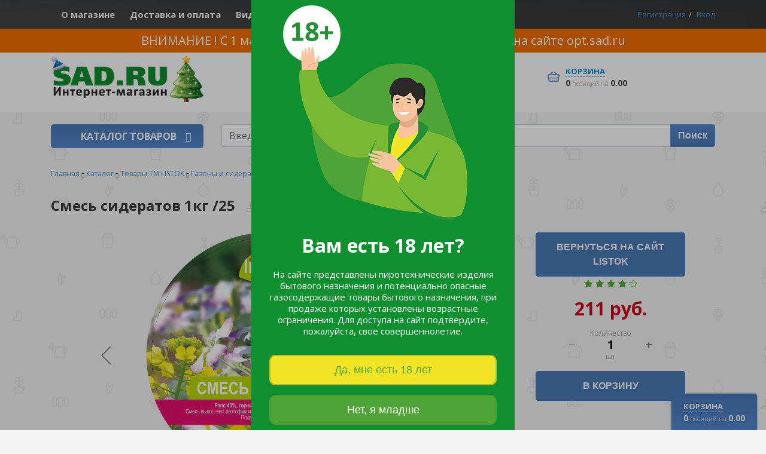

--- FILE ---
content_type: text/html; charset=UTF-8
request_url: https://www.sad.ru/catalog/tovary_tm_listok/gazony_i_sideraty/sideraty_3/98690/?back_to_listok=products/8/733/
body_size: 40138
content:
<!DOCTYPE html>
<html xml:lang="ru" lang="ru">
<head>
    <meta http-equiv="X-UA-Compatible" content="IE=edge">
    <meta charset="utf-8">
    <meta name="viewport" content="width=device-width, initial-scale=1, shrink-to-fit=no">
    <meta name="description" content="">
    <meta name="author" content="">

    <meta name="yandex-verification" content="92af8fa12f981c93" />
	<title>Смесь сидератов  1кг  /25</title>

    <!-- anyquery -->
    <link rel="preconnect" href="https://cdn.diginetica.net/">
    <link rel="preconnect" href="https://tracking.diginetica.net/">
    <link rel="preconnect" href="https://tracking-app.diginetica.net/">

    <meta http-equiv="Content-Type" content="text/html; charset=UTF-8" />
<meta name="robots" content="index, follow" />
<meta name="keywords" content="Купить семена, Грунты, Удобрения, Средства от насекомых вредителей, кашпо, пластик." />
<meta name="description" content="Мы предлагаем широкий ассортимент  товаров для сада и огорода." />
<script data-skip-moving="true">(function(w, d, n) {var cl = "bx-core";var ht = d.documentElement;var htc = ht ? ht.className : undefined;if (htc === undefined || htc.indexOf(cl) !== -1){return;}var ua = n.userAgent;if (/(iPad;)|(iPhone;)/i.test(ua)){cl += " bx-ios";}else if (/Windows/i.test(ua)){cl += ' bx-win';}else if (/Macintosh/i.test(ua)){cl += " bx-mac";}else if (/Linux/i.test(ua) && !/Android/i.test(ua)){cl += " bx-linux";}else if (/Android/i.test(ua)){cl += " bx-android";}cl += (/(ipad|iphone|android|mobile|touch)/i.test(ua) ? " bx-touch" : " bx-no-touch");cl += w.devicePixelRatio && w.devicePixelRatio >= 2? " bx-retina": " bx-no-retina";if (/AppleWebKit/.test(ua)){cl += " bx-chrome";}else if (/Opera/.test(ua)){cl += " bx-opera";}else if (/Firefox/.test(ua)){cl += " bx-firefox";}ht.className = htc ? htc + " " + cl : cl;})(window, document, navigator);</script>


<link href="/bitrix/js/ui/design-tokens/dist/ui.design-tokens.css?171711809326358" type="text/css"  rel="stylesheet" />
<link href="/bitrix/js/ui/fonts/opensans/ui.font.opensans.css?16637819152555" type="text/css"  rel="stylesheet" />
<link href="/bitrix/js/main/popup/dist/main.popup.bundle.css?175136152331694" type="text/css"  rel="stylesheet" />
<link href="/bitrix/css/brainforce.cookies/brainforce.cookies.min.css?1578698830953" type="text/css"  rel="stylesheet" />
<link href="/bitrix/cache/css/s2/sad.ru/page_852ad64e641eeed83164ccfec18acbb2/page_852ad64e641eeed83164ccfec18acbb2_v1.css?176703726664564" type="text/css"  rel="stylesheet" />
<link href="/bitrix/cache/css/s2/sad.ru/template_df618a827841c03972a28b84b66e546e/template_df618a827841c03972a28b84b66e546e_v1.css?1767037146367388" type="text/css"  data-template-style="true" rel="stylesheet" />




<script type="extension/settings" data-extension="currency.currency-core">{"region":"ru"}</script>



<link href='https://fonts.googleapis.com/css?family=Open+Sans:400,300,300italic,400italic,600,600italic,700,700italic&subset=latin,cyrillic' rel='stylesheet' type='text/css'>
<link rel="stylesheet" href="https://cdnjs.cloudflare.com/ajax/libs/font-awesome/4.7.0/css/font-awesome.min.css">
<style>
					:root {
						--window-bg-color: #4eac32;
						--window-text-color: #FFFFFF;
						--window-button-bg-color: #ffd507;
						--window-button-text-color: #333333;
					}
				</style>
<style>#gdpr-cookie-message {bottom: 0;padding: 10px 0 10px 0px !important;width:100%;}
							#gdpr-cookie-message p{padding:0 10px; text-align:center}
							#gdpr-cookie-message p:last-child {margin-bottom: 0;text-align: center;}
							</style>
<script data-skip-moving="true">
	(function(w,d,u){
		var s=d.createElement('script');s.async=1;s.src=u+'?'+(Date.now()/60000|0);
		var h=d.getElementsByTagName('script')[0];h.parentNode.insertBefore(s,h);
	})(window,document,'https://cdn.bitrix24.ru/b3861893/crm/site_button/loader_2_egp5nf.js');
</script>

<!--'start_frame_cache_TVwM3R'--><!-- Bitrix24.LiveChat external config -->
<!-- /Bitrix24.LiveChat external config -->
<!--'end_frame_cache_TVwM3R'-->



    <script type="text/javascript" data-skip-moving="true">
        var digiScript = document.createElement('script');
        digiScript.src = '//cdn.diginetica.net/8461/client.js'; // Замените SITEID на фактический идентификатор
        digiScript.defer = true;
        digiScript.async = true;
        document.head.appendChild(digiScript);
    </script>

</head>
<body id="page-top" class="d-flex flex-column min-vh-100">
<div id="panel"></div>


<div id="age-confirm-modal" class="w-modal w-modal--age-confirm w-modal--age-confirm-def js-datalayer-show hidden" data-layer-show="web_OnboardingConfirm18_open">
    <div class="w-modal__overlay"></div>
    <div class="w-modal__content">
        <div class="age-confirm">
            <div class="age-confirm__logo d-none d-sm-inline-block">
                <img width="380" height="363" src="/local/components/vin/message.cookie/templates/.default/images/age-18.png">
            </div>

            <div class="age-confirm__title age-confirm__title--badged d-sm-none">
                Вам есть 18 лет?</div>
            <div class="age-confirm__title d-none d-sm-block">
                Вам есть 18 лет?</div>
            <div class="text-bold d-sm-none">Для доступа на сайт необходимо подтвердить возраст</div>
            <div class="age-confirm__note">
                На сайте  представлены пиротехнические изделия
                бытового назначения и потенциально опасные
                газосодержащие товары бытового назначения,
                при продаже которых установлены возрастные
                ограничения. Для доступа на сайт подтвердите,
                пожалуйста, свое совершеннолетие.</div>
            <div class="age-confirm__btns">
                <button id="age-confirm-modal-btn" type="button" onclick="AgeConfirm.onSubmit(event)" class="w-btn w-btn--default w-btn--new w-btn--normal age-confirm__btn js-datalayer-click" data-layer-click="web_OnboardingConfirm18_confirm">
                    Да, мне есть 18 лет</button>

                <div class="mt-20 pt-3 text-center">
                    <a id="age-cancel-modal-btn" onclick="AgeConfirm.onCancel(event)" href="#" class="link js-datalayer-click w-btn w-btn--default w-btn--new w-btn--normal w-btn--cancel" data-layer-click="web_OnboardingConfirm18_rejected">Нет, я младше</a>
                </div>
            </div>
        </div>
    </div>
</div>

<div id="age-cancel-modal" class="w-modal w-modal--age-confirm w-modal--age-confirm-def hidden">
    <div class="w-modal__overlay"></div>
    <div class="w-modal__content">
        <div class="age-confirm">
            <div class="age-confirm__logo d-none d-sm-inline-block">
                <img width="380" height="363" src="/local/components/vin/message.cookie/templates/.default/images/age-18.png">
            </div>

            <div class="age-confirm__title">
                Приходите позже!</div>
            <div class="age-confirm__note">
                Сайт содержит информацию, предназначенную только для лиц старше 18 лет</div>
            <div class="age-confirm__btns">
                <button id="age-confirm-modal-show-btn" onclick="AgeConfirm.onBackClick(event)" type="button"
                        class="w-btn w-btn--default w-btn--new w-btn--normal age-confirm__btn">Назад</button>
            </div>
        </div>
    </div>
</div>
<!-- Header -->
<div class="header">
    <div class="mobile">
        <div class="collapse" id="navbarToggleExternalContentMobile">
            <div class="box-side_menu">
                <span class="menu-close" aria-controls="navbarToggleExternalContentMobile"></span>
                    <div>
    <form action="/catalog/" class="side-search" data-search-suggest="">
        <span class="icon-search"><i class="fas fa-search search-btn-ico"></i></span>
        <input name="q" type="search" placeholder="Поиск по сайту" autocomplete="off">
    </form>
    </div>
                <div class="scroller" style="height: 584px;">
                    
<div class="nav-header-bottom">

	        <div class="item">
            <a href="/catalog/new/">
                <img src="" width="40" height="40" class="img-thumbnail">
                <span>Новинки</span>
            </a>
        </div>
		
	        <div class="item">
            <a href="/catalog/hit/">
                <img src="" width="40" height="40" class="img-thumbnail">
                <span>Хиты сезона</span>
            </a>
        </div>
		
	        <div class="item">
            <a href="/catalog/tovary_tm_listok/">
                <img src="/upload/iblock/929/tm-listok-logo.jpg" width="40" height="40" class="img-thumbnail">
                <span>Товары ТМ LISTOK</span>
            </a>
        </div>
		
	        <div class="item">
            <a href="/catalog/tovary_dlya_professionalnogo_rynka/">
                <img src="/upload/iblock/680/proftovary-_1_.png" width="40" height="40" class="img-thumbnail">
                <span>Товары для профессионального рынка</span>
            </a>
        </div>
		
	        <div class="item">
            <a href="/catalog/kortenovskaya_stal_2019/">
                <img src="/upload/iblock/88f/kortenovskaya-stal-_1_.jpg" width="40" height="40" class="img-thumbnail">
                <span>Кортеновская сталь</span>
            </a>
        </div>
		
	        <div class="item">
            <a href="/catalog/posadochnyy_material/">
                <img src="/upload/iblock/4be/posadochnyy-material.jpg" width="40" height="40" class="img-thumbnail">
                <span>Посадочный материал</span>
            </a>
        </div>
		
	        <div class="item">
            <a href="/catalog/stabilizirovannye_rasteniya_1/">
                <img src="/upload/iblock/a8e/stabilizirovannye-rasteniya2-_1_.jpg" width="40" height="40" class="img-thumbnail">
                <span>Стабилизированные растения</span>
            </a>
        </div>
		
	        <div class="item">
            <a href="/catalog/novyy_god_1/">
                <img src="/upload/iblock/989/ng.jpg" width="40" height="40" class="img-thumbnail">
                <span>Новый год</span>
            </a>
        </div>
		
	        <div class="item">
            <a href="/catalog/pirotekhnika/">
                <img src="/upload/iblock/93a/pirotekhnika-_1_.jpg" width="40" height="40" class="img-thumbnail">
                <span>Пиротехника</span>
            </a>
        </div>
		
	        <div class="item">
            <a href="/catalog/semena_1/">
                <img src="/upload/iblock/555/semena.png" width="40" height="40" class="img-thumbnail">
                <span>Семена</span>
            </a>
        </div>
		
	        <div class="item">
            <a href="/catalog/grunty_drenazh_mulcha/">
                <img src="/upload/iblock/299/grunt-drenazh.jpg" width="40" height="40" class="img-thumbnail">
                <span>Грунты, дренаж, мульча</span>
            </a>
        </div>
		
	        <div class="item">
            <a href="/catalog/udobreniya/">
                <img src="/upload/iblock/053/udobreniya.jpg" width="40" height="40" class="img-thumbnail">
                <span>Удобрения</span>
            </a>
        </div>
		
	        <div class="item">
            <a href="/catalog/dlya_rassady_1/">
                <img src="/upload/iblock/384/vse-dlya-rassady.jpg" width="40" height="40" class="img-thumbnail">
                <span>Для рассады</span>
            </a>
        </div>
		
	        <div class="item">
            <a href="/catalog/vse_dlya_poliva/">
                <img src="/upload/iblock/813/vse-dlya-poliva.jpg" width="40" height="40" class="img-thumbnail">
                <span>Все для полива</span>
            </a>
        </div>
		
	        <div class="item">
            <a href="/catalog/zashchita_rasteniy/">
                <img src="/upload/iblock/a87/zashchita-rasteniy.jpg" width="40" height="40" class="img-thumbnail">
                <span>Защита растений</span>
            </a>
        </div>
		
	        <div class="item">
            <a href="/catalog/zashchita_cheloveka/">
                <img src="/upload/iblock/477/zashchita-cheloveka.jpg" width="40" height="40" class="img-thumbnail">
                <span>Защита человека</span>
            </a>
        </div>
		
	        <div class="item">
            <a href="/catalog/interer_dlya_doma_i_sada/">
                <img src="/upload/iblock/c90/interer-dlya-sada-i-doma.jpg" width="40" height="40" class="img-thumbnail">
                <span>Интерьер для дома и сада</span>
            </a>
        </div>
		
	        <div class="item">
            <a href="/catalog/kashpo/">
                <img src="/upload/iblock/e1e/gorshki.jpg" width="40" height="40" class="img-thumbnail">
                <span>Кашпо</span>
            </a>
        </div>
		
	        <div class="item">
            <a href="/catalog/tovary_dlya_piknika/">
                <img src="/upload/iblock/417/tovary-dlya-piknika.jpg" width="40" height="40" class="img-thumbnail">
                <span>Товары для пикника</span>
            </a>
        </div>
		
	        <div class="item">
            <a href="/catalog/perchatki_obuv_odezhda/">
                <img src="/upload/iblock/ec5/perchatki-obuv-odezhda.jpg" width="40" height="40" class="img-thumbnail">
                <span>Перчатки, обувь, одежда</span>
            </a>
        </div>
		
	        <div class="item">
            <a href="/catalog/tovary_dlya_zhivotnykh/">
                <img src="/upload/iblock/c0d/kormaovye-dobavki-i-kormushki.jpg" width="40" height="40" class="img-thumbnail">
                <span>Товары для животных</span>
            </a>
        </div>
		
	        <div class="item">
            <a href="/catalog/konservatsiya/">
                <img src="/upload/iblock/ac3/konservatsiya1.jpg" width="40" height="40" class="img-thumbnail">
                <span>Консервация</span>
            </a>
        </div>
		
	        <div class="item">
            <a href="/catalog/pechatnye_izdaniya/">
                <img src="/upload/iblock/b0a/3a25a605_cb30_11ea_a231_a4bf01384fa0_0e4bd9e0_cffb_11ea_a231_a4bf01384fa0.resize2.jpeg" width="40" height="40" class="img-thumbnail">
                <span>Печатные издания</span>
            </a>
        </div>
		
	        <div class="item">
            <a href="/catalog/sredstva_obrabotki_i_bytovaya_khimiya/">
                <img src="/upload/iblock/d66/khimiya2-_1_.jpg" width="40" height="40" class="img-thumbnail">
                <span>Средства обработки и бытовая химия</span>
            </a>
        </div>
		
	        <div class="item">
            <a href="/catalog/inventar/">
                <img src="/upload/iblock/570/inventar_1.jpg" width="40" height="40" class="img-thumbnail">
                <span>Инвентарь</span>
            </a>
        </div>
		
	        <div class="item">
            <a href="/catalog/promyshlennye_tovary/">
                <img src="/upload/iblock/476/khoztovary-_1_.jpg" width="40" height="40" class="img-thumbnail">
                <span>Промышленные товары</span>
            </a>
        </div>
		
	        <div class="item">
            <a href="/catalog/sad_ru_rekomenduet/">
                <img src="/upload/iblock/da9/rekomendatsii-_1_.png" width="40" height="40" class="img-thumbnail">
                <span>SAD.RU рекомендует</span>
            </a>
        </div>
		
	        <div class="item">
            <a href="/catalog/sadovaya_tekhnika_1/">
                <img src="/upload/iblock/ff3/sadovaya_tekhnika_1_.jpg" width="40" height="40" class="img-thumbnail">
                <span>Садовая техника</span>
            </a>
        </div>
		

</div>

                    
<nav class="nav-top">

			<a href="/about/">О магазине</a>
		
			<a href="/about/delivery/">Доставка и оплата</a>
		
			<a href="https://www.youtube.com/channel/UCxWO63JOTSIMoJFM49JjhBg">Видеоканал</a>
		
			<a href="/about/contacts/">Контакты</a>
		
			<a href="/about/information/">Покупателям</a>
		

</nav>
                    <div class="side-footer">
                        Природа вашего дома
                        <a href="tel:+7-343-216-64-41">8 (343)&nbsp;216-64-41</a>                    </div>
                </div> <!-- Сюда генерируется меню -->
            </div>
        </div>
    </div>
    <div class="desktop">
        <div class="top">
            <div class="container">
                <div class="row">
                    <div class="elem-burger col-2 col-sm-2 p-0">
                        <nav class="navbar navbar-dark">
                            <button class="navbar-toggler" type="button" data-toggle="collapse"
                                    data-target="#navbarToggleExternalContentMobile" aria-controls="navbarToggleExternalContentMobile"
                                    aria-expanded="false" aria-label="Toggle navigation">
                                <span class="navbar-toggler-icon"></span>
                            </button>
                        </nav>
                    </div>
                    <div class="col-1 col-sm-1 col-lg-8 pr-0">
                        
<ul class="menu">

			<li><a href="/about/">О магазине</a></li>
		
			<li><a href="/about/delivery/">Доставка и оплата</a></li>
		
			<li><a href="https://www.youtube.com/channel/UCxWO63JOTSIMoJFM49JjhBg">Видеоканал</a></li>
		
			<li><a href="/about/contacts/">Контакты</a></li>
		
			<li><a href="/about/information/">Покупателям</a></li>
		

</ul>
                    </div>
                                        <div class="col-9 col-sm-9 col-lg-4 pl-0">
                        	<ul class="pers">
		<li class="auth"><a href="/register/">Регистрация</a></li>      
		<li class="auth"><a href="/personal" data-toggle="modal" aria-hidden="true" data-backdrop="true" data-target="#authModal">Вход</a></li>
	</ul>	
	
	<!-- Auth popup (смещение  auth_modal) -->
    <div class="modal fade" id="authModal" tabindex="-1" aria-labelledby="authModalLabel" aria-hidden="true">
        <div class="modal-dialog popup_modal" role="document">
            <div class="modal-content">
                <div class="modal-header">
                    <h5 class="modal-title" id="authModalLabel">АВТОРИЗАЦИЯ</h5>
                    <button type="button" class="close" data-dismiss="modal" aria-label="Close">
                        <span aria-hidden="true">&times;</span>
                    </button>
                </div>
                <form name="system_auth_form6zOYVN" method="post" target="_top" action="/catalog/tovary_tm_listok/gazony_i_sideraty/sideraty_3/98690/?login=yes&amp;back_to_listok=products%2F8%2F733%2F">
                    <div class="modal-body">
                                                    <input type="hidden" name="backurl" value="/catalog/tovary_tm_listok/gazony_i_sideraty/sideraty_3/98690/?back_to_listok=products%2F8%2F733%2F" />
                                                                        <input type="hidden" name="AUTH_FORM" value="Y">
                        <input type="hidden" name="TYPE" value="AUTH">
                        <input type="hidden" name="USER_REMEMBER" value="Y">
                        <div class="auth_form">
                            <div class="form-group m-0">
                                <div class="form-errors">
                                                                    </div>
                                <label for="userlogin" class="col-form-label">Эл. почта</label>
                                <input type="text"  class="form-control"  id="userlogin" name="USER_LOGIN" value="">
                            </div>
                            <div class="form-group">
                                <div class="forgot_pass"><a href="/personal/?forgot_password=yes&amp;backurl=%2Fcatalog%2Ftovary_tm_listok%2Fgazony_i_sideraty%2Fsideraty_3%2F98690%2F%3Fback_to_listok%3Dproducts%252F8%252F733%252F">Забыли пароль?</a></div>
                                <label for="userpassword" class="col-form-label">Пароль</label>
                                <input type="password"  class="form-control"  id="userpassword" name="USER_PASSWORD" value="">
                            </div>
                        </div>
                    </div>
                    <div class="modal-footer">
                        <div class="container-fluid">
                            <div class="row">
                                <div class="col-3 p-0">
                                    <input type="submit" class="submit" name="Login" value="Войти">
                                </div>
                                <div class="col-9">
                                    <div class="reg_box">
                                        Нет акаунта?<br>
                                        <a href="/register/">Зарегистрируйтесь</a>
                                    </div>
                                </div>
                            </div>
                        </div>
                    </div>
                </form>
                                <div class="auth_social_form">
                    <div class="t">Войти с помощью соц. сетей</div>
                    <div class="socserv">
                        	<a class="sc_ico" href="javascript:void(0)" onclick="BX.util.popup('https://auth2.bitrix24.net/oauth/authorize/?user_lang=ru&client_id=ext.58dd37436f5e26.54093045&redirect_uri=https%3A%2F%2Fwww.sad.ru%2Fcatalog%2Ftovary_tm_listok%2Fgazony_i_sideraty%2Fsideraty_3%2F98690%2F%3Fauth_service_id%3DBitrix24Net%26back_to_listok%3Dproducts%252F8%252F733%252F&scope=auth&response_type=code&mode=popup&state=s2.0.66587c3c9c96e2a0f7cfd77366effba3987aafedaae49343da1e3958', 800, 600)" id="bx_auth_href_formBitrix24Net">
			<span class="social_ico_sprite gp_ico"></span>
            <i class="fa fa-bitrix24" aria-hidden="true">B<span>24</span></i>
		</a><a class="sc_ico" href="javascript:void(0)" onclick="BX.util.popup('https://accounts.google.com/o/oauth2/auth?client_id=76966451836-mnkvot6a8rqb1j6mb1mj9fpukq47ie6e.apps.googleusercontent.com&redirect_uri=https%3A%2F%2Fwww.sad.ru%2Fbitrix%2Ftools%2Foauth%2Fgoogle.php&scope=https%3A%2F%2Fwww.googleapis.com%2Fauth%2Fuserinfo.email+https%3A%2F%2Fwww.googleapis.com%2Fauth%2Fuserinfo.profile&response_type=code&access_type=offline&state=provider%3DGoogleOAuth%26site_id%3Ds2%26backurl%3D%252Fcatalog%252Ftovary_tm_listok%252Fgazony_i_sideraty%252Fsideraty_3%252F98690%252F%253Fcheck_key%253Ddfd3e551c5d0483660dbfd29156ac0e9%2526back_to_listok%253Dproducts%25252F8%25252F733%25252F%26mode%3Dopener%26redirect_url%3D%252Fcatalog%252Ftovary_tm_listok%252Fgazony_i_sideraty%252Fsideraty_3%252F98690%252F%253Fback_to_listok%253Dproducts%25252F8%25252F733%25252F', 580, 400)" id="bx_auth_href_formGoogleOAuth">
			<span class="social_ico_sprite gp_ico"></span>
            <i class="fa fa-google-plus" aria-hidden="true"></i>
		</a><a class="sc_ico" href="javascript:void(0)" onclick="BX.util.popup('https://www.odnoklassniki.ru/oauth/authorize?client_id=1247941632&redirect_uri=https%3A%2F%2Fwww.sad.ru%2Fbitrix%2Ftools%2Foauth%2Fodnoklassniki.php&response_type=code&state=site_id%3Ds2%26backurl%3D%252Fcatalog%252Ftovary_tm_listok%252Fgazony_i_sideraty%252Fsideraty_3%252F98690%252F%253Fcheck_key%253Ddfd3e551c5d0483660dbfd29156ac0e9%2526back_to_listok%253Dproducts%25252F8%25252F733%25252F%26redirect_url%3D%252Fcatalog%252Ftovary_tm_listok%252Fgazony_i_sideraty%252Fsideraty_3%252F98690%252F%253Fback_to_listok%253Dproducts%25252F8%25252F733%25252F%26mode%3Dopener', 580, 400)" id="bx_auth_href_formOdnoklassniki">
			<span class="social_ico_sprite ok_ico"></span>
            <i class="fa fa-odnoklassniki" aria-hidden="true"></i>
		</a><a class="sc_ico" href="javascript:void(0)" onclick="BX.util.popup('https://id.vk.ru/authorize?client_id=5613571&redirect_uri=https%3A%2F%2Fwww.sad.ru%2Fbitrix%2Ftools%2Foauth%2Fvkontakte.php&scope=friends,offline,email&response_type=code&code_challenge_method=S256&code_challenge=21KxNKnII2i6fm8OLwoex7_TacwtxGXAQtExeE5Dw9U&state=[base64]%3D', 660, 425)" id="bx_auth_href_formVKontakte">
			<span class="social_ico_sprite vk_ico"></span>
            <i class="fa fa-vk" aria-hidden="true"></i>
		</a><a class="sc_ico" href="javascript:void(0)" onclick="BX.util.popup('/bitrix/tools/oauth/twitter.php?check_key=dfd3e551c5d0483660dbfd29156ac0e9&backurl=%252Fcatalog%252Ftovary_tm_listok%252Fgazony_i_sideraty%252Fsideraty_3%252F98690%252F%253Fback_to_listok%253Dproducts%25252F8%25252F733%25252F', 800, 450)" id="bx_auth_href_formTwitter">
			<span class="social_ico_sprite tw_ico"></span>
            <i class="fa fa-twitter" aria-hidden="true"></i>
		</a><a class="sc_ico" href="javascript:void(0)" onclick="BX.util.popup('https://www.facebook.com/dialog/oauth?client_id=168859820188883&redirect_uri=https%3A%2F%2Fwww.sad.ru%2Fbitrix%2Ftools%2Foauth%2Ffacebook.php&scope=email&display=popup&state=site_id%3Ds2%26backurl%3D%252Fcatalog%252Ftovary_tm_listok%252Fgazony_i_sideraty%252Fsideraty_3%252F98690%252F%253Fcheck_key%253Ddfd3e551c5d0483660dbfd29156ac0e9%2526back_to_listok%253Dproducts%25252F8%25252F733%25252F%26redirect_url%3D%252Fcatalog%252Ftovary_tm_listok%252Fgazony_i_sideraty%252Fsideraty_3%252F98690%252F%253Fback_to_listok%253Dproducts%25252F8%25252F733%25252F', 680, 600)" id="bx_auth_href_formFacebook">
			<span class="social_ico_sprite fb_ico"></span>
            <i class="fa fa-facebook" aria-hidden="true"></i>
		</a>
	<form method="post" name="bx_auth_servicesform" target="_top" action="">
		<div id="bx_auth_servform" style="display:none">
												<div id="bx_auth_serv_formBitrix24Net" style="display:none" class="sc_block"><a href="javascript:void(0)" onclick="BX.util.popup('https://auth2.bitrix24.net/oauth/authorize/?user_lang=ru&amp;client_id=ext.58dd37436f5e26.54093045&amp;redirect_uri=https%3A%2F%2Fwww.sad.ru%2Fcatalog%2Ftovary_tm_listok%2Fgazony_i_sideraty%2Fsideraty_3%2F98690%2F%3Fauth_service_id%3DBitrix24Net%26back_to_listok%3Dproducts%252F8%252F733%252F&amp;scope=auth&amp;response_type=code&amp;mode=popup&amp;state=s2.0.66587c3c9c96e2a0f7cfd77366effba3987aafedaae49343da1e3958', 800, 600)" class="bx-ss-button bitrix24net-button bitrix24net-button-ru"></a><span class="bx-spacer"></span><span>Используйте вашу учетную запись на Битрикс24 для входа на сайт.</span></div>
																<div id="bx_auth_serv_formGoogleOAuth" style="display:none" class="sc_block"><a href="javascript:void(0)" onclick="BX.util.popup('https://accounts.google.com/o/oauth2/auth?client_id=76966451836-mnkvot6a8rqb1j6mb1mj9fpukq47ie6e.apps.googleusercontent.com&amp;redirect_uri=https%3A%2F%2Fwww.sad.ru%2Fbitrix%2Ftools%2Foauth%2Fgoogle.php&amp;scope=https%3A%2F%2Fwww.googleapis.com%2Fauth%2Fuserinfo.email+https%3A%2F%2Fwww.googleapis.com%2Fauth%2Fuserinfo.profile&amp;response_type=code&amp;access_type=offline&amp;state=provider%3DGoogleOAuth%26site_id%3Ds2%26backurl%3D%252Fcatalog%252Ftovary_tm_listok%252Fgazony_i_sideraty%252Fsideraty_3%252F98690%252F%253Fcheck_key%253Ddfd3e551c5d0483660dbfd29156ac0e9%2526back_to_listok%253Dproducts%25252F8%25252F733%25252F%26mode%3Dopener%26redirect_url%3D%252Fcatalog%252Ftovary_tm_listok%252Fgazony_i_sideraty%252Fsideraty_3%252F98690%252F%253Fback_to_listok%253Dproducts%25252F8%25252F733%25252F', 580, 400)" class="bx-ss-button google-button"></a><span class="bx-spacer"></span><span>Используйте вашу учетную запись Google для входа на сайт.</span></div>
																<div id="bx_auth_serv_formOdnoklassniki" style="display:none" class="sc_block"><a href="javascript:void(0)" onclick="BX.util.popup('https://www.odnoklassniki.ru/oauth/authorize?client_id=1247941632&amp;redirect_uri=https%3A%2F%2Fwww.sad.ru%2Fbitrix%2Ftools%2Foauth%2Fodnoklassniki.php&amp;response_type=code&amp;state=site_id%3Ds2%26backurl%3D%252Fcatalog%252Ftovary_tm_listok%252Fgazony_i_sideraty%252Fsideraty_3%252F98690%252F%253Fcheck_key%253Ddfd3e551c5d0483660dbfd29156ac0e9%2526back_to_listok%253Dproducts%25252F8%25252F733%25252F%26redirect_url%3D%252Fcatalog%252Ftovary_tm_listok%252Fgazony_i_sideraty%252Fsideraty_3%252F98690%252F%253Fback_to_listok%253Dproducts%25252F8%25252F733%25252F%26mode%3Dopener', 580, 400)" class="bx-ss-button odnoklassniki-button"></a><span class="bx-spacer"></span><span>Используйте вашу учетную запись Odnoklassniki.ru для входа на сайт.</span></div>
																<div id="bx_auth_serv_formVKontakte" style="display:none" class="sc_block"><a href="javascript:void(0)" onclick="BX.util.popup('https://id.vk.ru/authorize?client_id=5613571&amp;redirect_uri=https%3A%2F%2Fwww.sad.ru%2Fbitrix%2Ftools%2Foauth%2Fvkontakte.php&amp;scope=friends,offline,email&amp;response_type=code&amp;code_challenge_method=S256&amp;code_challenge=21KxNKnII2i6fm8OLwoex7_TacwtxGXAQtExeE5Dw9U&amp;state=[base64]%3D', 660, 425)" class="bx-ss-button vkontakte-button"></a><span class="bx-spacer"></span><span>Используйте вашу учетную запись VKontakte для входа на сайт.</span></div>
																<div id="bx_auth_serv_formTwitter" style="display:none" class="sc_block"><a href="javascript:void(0)" onclick="BX.util.popup('/bitrix/tools/oauth/twitter.php?check_key=dfd3e551c5d0483660dbfd29156ac0e9&amp;backurl=%252Fcatalog%252Ftovary_tm_listok%252Fgazony_i_sideraty%252Fsideraty_3%252F98690%252F%253Fback_to_listok%253Dproducts%25252F8%25252F733%25252F', 800, 450)" class="bx-ss-button twitter-button"></a><span class="bx-spacer"></span><span>Используйте вашу учетную запись на Twitter.com для входа на сайт.</span></div>
																<div id="bx_auth_serv_formFacebook" style="display:none" class="sc_block"><a href="javascript:void(0)" onclick="BX.util.popup('https://www.facebook.com/dialog/oauth?client_id=168859820188883&amp;redirect_uri=https%3A%2F%2Fwww.sad.ru%2Fbitrix%2Ftools%2Foauth%2Ffacebook.php&amp;scope=email&amp;display=popup&amp;state=site_id%3Ds2%26backurl%3D%252Fcatalog%252Ftovary_tm_listok%252Fgazony_i_sideraty%252Fsideraty_3%252F98690%252F%253Fcheck_key%253Ddfd3e551c5d0483660dbfd29156ac0e9%2526back_to_listok%253Dproducts%25252F8%25252F733%25252F%26redirect_url%3D%252Fcatalog%252Ftovary_tm_listok%252Fgazony_i_sideraty%252Fsideraty_3%252F98690%252F%253Fback_to_listok%253Dproducts%25252F8%25252F733%25252F', 580, 400)" class="bx-ss-button facebook-button"></a><span class="bx-spacer"></span><span>Используйте вашу учетную запись на Facebook.com для входа на сайт.</span></div>
									</div>
				<input type="hidden" name="auth_service_id" value="" />
	</form>
	                    </div>
                </div>
                
            </div>
        </div>
    </div>
                    </div>
                </div>
            </div>
        </div>
                <div class="opt-top-message">
            <div class="container">
                <div class="row">
                    <div class="col">
                        ВНИМАНИЕ ! С 1 марта 2024 года оформление заказов ОПТОМ на сайте <a href="https://opt.sad.ru/">opt.sad.ru</a>
                    </div>
                </div>
            </div>
        </div>
                <div class="main">
            <div class="container">
                <div class="row">
                    <div class="col-6 col-sm-4 col-md-3 col-lg-3">
                        <a href="/" class="logo">
                            <img alt="SAD.RU интернет-магазин товаров для сада и дачи." src="/local/templates/sad.ru/images/logo_sad.png">






                        </a>
                    </div>
                    <div class="col-0 col-lg-3 callback-wrapper">
                        <div class="callback">
                            <div class="desktop-phone">
                                <div class="phone">
                                    8 (343)&nbsp;216-64-41                                </div>

                                	


<a href="" data-toggle="modal" aria-hidden="true" data-backdrop="true" data-target="#feedbackModal">Заказать звонок</a>

<!-- feedback popup -->
<div class="modal fade" id="feedbackModal" tabindex="-1" aria-labelledby="feedbackModalLabel" aria-hidden="true">
    <div class="modal-dialog popup_modal" role="document">
        <div class="modal-content">
            <div class="modal-header">
                <h5 class="modal-title" id="feedbackModalLabel">Заказ звонка</h5>
                <button type="button" class="close" data-dismiss="modal" aria-label="Close">
                    <span aria-hidden="true">&times;</span>
                </button>
            </div>
            <form action="/local/components/devs/callback.form/ajax.php" id="callBackForm">
                <div class="modal-body">
                    <div class="auth_form" id="callback_fields">
                        <div class="form-group">
                            <label for="fio" class="col-form-label">Как вас зовут:</label>
                            <input type="text" class="form-control"  id="fio" name="fio">
                        </div>
                        <div class="form-group">
                            <div class="forgot_pass"></div>
                            <label for="phone" class="col-form-label">Контактный телефон:</label>
                            <input type="text" class="form-control" id="phone" name="phone"
                                   data-inputmask="'mask': '+7 (999) 999-99-99'">
                        </div>
                    </div>
                </div>
                <div class="modal-footer">
                    <input type="submit" id="send_btn" class="feedback_submit submit" value="ПЕРЕЗВОНИТЕ МНЕ" onclick="yaCounter5289649.reachGoal('callback'); return true;">
                    <div id="thanks" class="d-none">
                        <div class="auth_form">
                            <label>Спасибо! В ближайшее время мы перезвоним.</label>
                        </div>
                    </div>
                </div>
            </form>
        </div>
    </div>
</div>
<!-- END feedback form -->                            </div>
                        </div>
                    </div>
                    <div class="col-6 col-sm-4 col-md-2 col-lg-2 opt-btn-wrapper d-none d-sm-block">
                                                <a href="https://opt.sad.ru" class="opt-btn">
                            <svg width="170px" height="40px" viewBox="0 0 170 40" class="">
                                <polyline points="159,1 169,20 159,39 1,39 1,1 159,1" class="bg-line" />
                                <polyline points="159,1 169,20 159,39 1,39 1,1 159,1" class="hl-line" />
                            </svg>
                            <span>Купить оптом</span></br>Перейти на сайт
                        </a>
                                            </div>
                    <div class="col-6 col-sm-4 offset-sm-4 col-md-3 offset-md-4 col-lg-4 offset-lg-0">
                        <div id="bx_basketFKauiI"><!--'start_frame_cache_bx_basketFKauiI'--><div class="basket">
			<a href="/personal/cart/">Корзина</a>		
		<div class="d"><span>0</span><span class="small"> позиций на </span><span>0.00 <span class="glyphicon-ruble"></span></span></div>		
		</div><!-- /.basket --><!--'end_frame_cache_bx_basketFKauiI'--></div>
                    </div>
                </div>
                <div class="row mobile">
                    <div class="col-12">
                        <div class="phone">
                            <a href="tel:+7-343-216-64-41">8 (343)&nbsp;216-64-41</a>                        </div>
                    </div>
                    <div class="col-6">
                        <div class="callback-mobile pt-1">
                                                    </div>
                    </div>
                </div>
            </div>
        </div>
        <!-- end main -->

        <div class="categiries_top ">
            <div class="container">
                <div class="row">
                    <div class="col-12 col-xs-3 col-lg-3 p-r popup_open" id="menu-catalog">
                        <a href="/catalog/" class="category_btn">КАТАЛОГ ТОВАРОВ</a>
                        <div class="popup_menu" style="display: none;">
                            <div class="b_inner">
                                <ul class="menu_left">


		<li>
		<a href="/catalog/new/">Новинки</a>
		<span class="blue icon-set__icon icon-font-price-tag"></span>			</li>
		
		
		

		<li>
		<a href="/catalog/hit/">Хиты сезона</a>
		<span class="yellow icon-set__icon icon-font-price-tag"></span>			</li>
		
		
		
</ul>
		<ul class="menu_left bl">
		<li>
		<a href="/catalog/tovary_tm_listok/">Товары ТМ LISTOK</a>
							<span class="counts">( 652 )</span>
			</li>
		
		
		

		<li>
		<a href="/catalog/tovary_dlya_professionalnogo_rynka/">Товары для профессионального рынка</a>
							<span class="counts">( 26 )</span>
			</li>
		
		
		

		<li>
		<a href="/catalog/kortenovskaya_stal_2019/">Кортеновская сталь</a>
							<span class="counts">( 88 )</span>
			</li>
		
		
		

		<li>
		<a href="/catalog/posadochnyy_material/">Посадочный материал</a>
							<span class="counts">( 224 )</span>
			</li>
		
		
		

		<li>
		<a href="/catalog/stabilizirovannye_rasteniya_1/">Стабилизированные растения</a>
							<span class="counts">( 163 )</span>
			</li>
		
		
		

		<li>
		<a href="/catalog/novyy_god_1/">Новый год</a>
							<span class="counts">( 633 )</span>
			</li>
		
		
		

		<li>
		<a href="/catalog/pirotekhnika/">Пиротехника</a>
							<span class="counts">( 81 )</span>
			</li>
		
		
		

		<li>
		<a href="/catalog/semena_1/">Семена</a>
							<span class="counts">( 13553 )</span>
			</li>
		
		
		

		<li>
		<a href="/catalog/grunty_drenazh_mulcha/">Грунты, дренаж, мульча</a>
							<span class="counts">( 240 )</span>
			</li>
		
		
		

		<li>
		<a href="/catalog/udobreniya/">Удобрения</a>
							<span class="counts">( 1152 )</span>
			</li>
		
		
		

		<li>
		<a href="/catalog/dlya_rassady_1/">Для рассады</a>
							<span class="counts">( 902 )</span>
			</li>
		
		
		

		<li>
		<a href="/catalog/vse_dlya_poliva/">Все для полива</a>
							<span class="counts">( 165 )</span>
			</li>
		
		
		

		<li>
		<a href="/catalog/zashchita_rasteniy/">Защита растений</a>
							<span class="counts">( 461 )</span>
			</li>
		
		
		

		<li>
		<a href="/catalog/zashchita_cheloveka/">Защита человека</a>
							<span class="counts">( 383 )</span>
			</li>
		
		
		

		<li>
		<a href="/catalog/interer_dlya_doma_i_sada/">Интерьер для дома и сада</a>
							<span class="counts">( 432 )</span>
			</li>
		
		
		

		<li>
		<a href="/catalog/kashpo/">Кашпо</a>
							<span class="counts">( 1281 )</span>
			</li>
		
		
		

		<li>
		<a href="/catalog/tovary_dlya_piknika/">Товары для пикника</a>
							<span class="counts">( 35 )</span>
			</li>
		
		
		

		<li>
		<a href="/catalog/perchatki_obuv_odezhda/">Перчатки, обувь, одежда</a>
							<span class="counts">( 16 )</span>
			</li>
		
		
		

		<li>
		<a href="/catalog/tovary_dlya_zhivotnykh/">Товары для животных</a>
							<span class="counts">( 60 )</span>
			</li>
		
		
		

		<li>
		<a href="/catalog/konservatsiya/">Консервация</a>
							<span class="counts">( 65 )</span>
			</li>
		
		
		

		<li>
		<a href="/catalog/pechatnye_izdaniya/">Печатные издания</a>
							<span class="counts">( 2 )</span>
			</li>
		
		
		

		<li>
		<a href="/catalog/sredstva_obrabotki_i_bytovaya_khimiya/">Средства обработки и бытовая химия</a>
							<span class="counts">( 128 )</span>
			</li>
		
		
		

		<li>
		<a href="/catalog/inventar/">Инвентарь</a>
							<span class="counts">( 132 )</span>
			</li>
		
		
		

		<li>
		<a href="/catalog/promyshlennye_tovary/">Промышленные товары</a>
							<span class="counts">( 150 )</span>
			</li>
		
		
		

		<li>
		<a href="/catalog/sad_ru_rekomenduet/">SAD.RU рекомендует</a>
							<span class="counts">( 1330 )</span>
			</li>
		
		
		

		<li>
		<a href="/catalog/sadovaya_tekhnika_1/">Садовая техника</a>
							<span class="counts">( 3 )</span>
			</li>
		
		
		

</ul>                            </div>
                        </div>
                    </div>
                    <div class="col-12 col-xs-9 col-lg-9 p-l search">
                            <div>
    <form action="/catalog/">
        <input type="hidden" name="where" value="" />
        <div class="input-group mb-3" id="title-search">
            <input  id="title-search-input"  type="text" name="q" value="" maxlength="50" autocomplete="off" class="form-control" placeholder="Введите слово для поиска">
            <div class="input-group-append">
                <button type="submit" class="btn btn-sad" value="Поиск" name="s">
                    <i class="fas fa-search search-btn-ico"></i><span class="search-btn-text">Поиск</span>
                </button>
            </div>
        </div>
    </form>
    </div>
                    </div>
                </div>
            </div>
        </div>
    </div>
</div>
<div class="clearfix"></div>

<div class="container">
            <div id="navigation" class="breadcrumbs">
    <div class="breadcrumbs">
			<span class="breadcrumbs-item" id="breadcrumbs_0" itemscope="" itemtype="http://data-vocabulary.org/Breadcrumb" itemref="breadcrumbs_1">
				
				<a href="/" title="Главная" itemprop="url">
					<span itemprop="title">Главная</span>
				</a>
			</span>
			<span class="breadcrumbs-item" id="breadcrumbs_1" itemscope="" itemtype="http://data-vocabulary.org/Breadcrumb" itemprop="child" itemref="breadcrumbs_2">
				<span class="glyphicon glyphicon-menu-right"></span>
				<a href="/catalog/" title="Каталог" itemprop="url">
					<span itemprop="title">Каталог</span>
				</a>
			</span>
			<span class="breadcrumbs-item" id="breadcrumbs_2" itemscope="" itemtype="http://data-vocabulary.org/Breadcrumb" itemprop="child" itemref="breadcrumbs_3">
				<span class="glyphicon glyphicon-menu-right"></span>
				<a href="/catalog/tovary_tm_listok/" title="Товары ТМ LISTOK" itemprop="url">
					<span itemprop="title">Товары ТМ LISTOK</span>
				</a>
			</span>
			<span class="breadcrumbs-item" id="breadcrumbs_3" itemscope="" itemtype="http://data-vocabulary.org/Breadcrumb" itemprop="child" itemref="breadcrumbs_4">
				<span class="glyphicon glyphicon-menu-right"></span>
				<a href="/catalog/tovary_tm_listok/gazony_i_sideraty/" title="Газоны и сидераты" itemprop="url">
					<span itemprop="title">Газоны и сидераты</span>
				</a>
			</span>
			<span class="breadcrumbs-item" id="breadcrumbs_4" itemscope="" itemtype="http://data-vocabulary.org/Breadcrumb" itemprop="child">
				<span class="glyphicon glyphicon-menu-right"></span>
				<a href="/catalog/tovary_tm_listok/gazony_i_sideraty/sideraty_3/" title="Сидераты" itemprop="url">
					<span itemprop="title">Сидераты</span>
				</a>
			</span>
			<span class="breadcrumbs-item">
				<span class="glyphicon glyphicon-menu-right"></span>
				<span>Смесь сидератов  1кг  /25</span>
			</span></div></div>        <h1 class="main-title" id="pagetitle">Смесь сидератов  1кг  /25</h1>
        <div class="row bx-site">
	<div class='col'>
		
<div class="bx-catalog-element bx-green" id="bx_117848907_98690" itemscope itemtype="http://schema.org/Product">
		<div class="row">

		<div class="col-md">
            			<div class="product-item-detail-slider-container" id="bx_117848907_98690_big_slider">
				<span class="product-item-detail-slider-close" data-entity="close-popup"></span>
				<div class="product-item-detail-slider-block
				"
					data-entity="images-slider-block">
					<span class="product-item-detail-slider-left" data-entity="slider-control-left" style="display: none;"></span>
					<span class="product-item-detail-slider-right" data-entity="slider-control-right" style="display: none;"></span>
					<div class="product-item-label-text product-item-label-big product-item-label-top product-item-label-left" id="bx_117848907_98690_sticker"
						style="display: none;">
											</div>
										<div class="product-item-detail-slider-images-container" data-entity="images-container">
														<div class="product-item-detail-slider-image active" data-entity="image" data-id="94994420">
									<img src="/upload/iblock/fbd/mciw67gfk1o2li7ebzegixqmoln2fgk8/cb2e076e_a5f5_11e4_7596_0050568e6a9f_48a5bdf0_8501_11e8_a217_a4bf01384fa1.resize1.png" alt="Смесь сидератов  1кг  /25" title="Смесь сидератов  1кг  /25" itemprop="image">
								</div>
																<div class="product-item-detail-slider-image" data-entity="image" data-id="94994421">
									<img src="/upload/iblock/6d2/5dhzlhvdax9qe4wl0m74vg28qbzd7j2f/cb2e076e_a5f5_11e4_7596_0050568e6a9f_dcb25a10_c0b9_11e4_648d_0050568e6a9f.resize1.jpeg" alt="Смесь сидератов  1кг  /25" title="Смесь сидератов  1кг  /25">
								</div>
															<div class="product-item-detail-slider-progress-bar" data-entity="slider-progress-bar" style="width: 0;"></div>
												</div>
				</div>
										<div class="product-item-detail-slider-controls-block" id="bx_117848907_98690_slider_cont">
																<div class="product-item-detail-slider-controls-image active"
										data-entity="slider-control" data-value="94994420">
										<img src="/upload/iblock/fbd/mciw67gfk1o2li7ebzegixqmoln2fgk8/cb2e076e_a5f5_11e4_7596_0050568e6a9f_48a5bdf0_8501_11e8_a217_a4bf01384fa1.resize1.png">
									</div>
																		<div class="product-item-detail-slider-controls-image"
										data-entity="slider-control" data-value="94994421">
										<img src="/upload/iblock/6d2/5dhzlhvdax9qe4wl0m74vg28qbzd7j2f/cb2e076e_a5f5_11e4_7596_0050568e6a9f_dcb25a10_c0b9_11e4_648d_0050568e6a9f.resize1.jpeg">
									</div>
															</div>
									</div>
		</div>
				<div class="col-md-4">
			<div class="row">
								<div class="col-lg">
					<div class="product-item-detail-pay-block">
                                                        <a class="btn btn-primary product-item-detail-buy-button" href="https://listok.tm/products/8/733/">Вернуться на сайт LISTOK</a>
                                																<div class="mb-3">
											<div class="bx-rating text-primary" id="vote_98690">
	<span
			class="bx-rating-icon-container"
			id="vote_98690_0"
			title="1"
							onmouseover="JCFlatVote.trace_vote(this, true);"
				onmouseout="JCFlatVote.trace_vote(this, false)"
				onclick="JCFlatVote.do_vote(this, 'vote_98690', {'SESSION_PARAMS':'2ca611a97f13a26584c4147f35e32761','PAGE_PARAMS':{'ELEMENT_ID':'98690'},'sessid':'5ddefb34bfb9d338167a711245ba9a1c','AJAX_CALL':'Y'})"
					><svg xmlns="http://www.w3.org/2000/svg" width="16" height="15" viewBox="0 0 16 15"><path fill="#EEAD36" class="bx-rating-icon" fill-rule="evenodd" d="M8.00880417,12.3428359 L3.90614964,14.499729 C3.75949626,14.5768293 3.57810811,14.5204453 3.50100786,14.3737919 C3.47030614,14.3153938 3.45971174,14.2485034 3.47086479,14.1834761 L4.25440208,9.61510311 L0.935284853,6.37976343 C0.816639774,6.26411306 0.814212082,6.07417907 0.929862451,5.95553399 C0.975915034,5.9082889 1.03625776,5.87754275 1.10154887,5.86805539 L5.68845607,5.20153876 L7.73978333,1.04509575 C7.81311002,0.896519643 7.99299778,0.835517941 8.14157389,0.908844632 C8.20073767,0.938043705 8.24862593,0.985931963 8.277825,1.04509575 L10.3291523,5.20153876 L14.9160595,5.86805539 C15.0800229,5.89188068 15.1936274,6.04411354 15.1698021,6.20807701 C15.1603147,6.27336812 15.1295686,6.33371084 15.0823235,6.37976343 L11.7632062,9.61510311 L12.5467435,14.1834761 C12.5747518,14.346777 12.4650755,14.5018638 12.3017746,14.5298721 C12.2367473,14.5410251 12.1698568,14.5304307 12.1114587,14.499729 L8.00880417,12.3428359 Z"/></svg></span><span
			class="bx-rating-icon-container"
			id="vote_98690_1"
			title="2"
							onmouseover="JCFlatVote.trace_vote(this, true);"
				onmouseout="JCFlatVote.trace_vote(this, false)"
				onclick="JCFlatVote.do_vote(this, 'vote_98690', {'SESSION_PARAMS':'2ca611a97f13a26584c4147f35e32761','PAGE_PARAMS':{'ELEMENT_ID':'98690'},'sessid':'5ddefb34bfb9d338167a711245ba9a1c','AJAX_CALL':'Y'})"
					><svg xmlns="http://www.w3.org/2000/svg" width="16" height="15" viewBox="0 0 16 15"><path fill="#EEAD36" class="bx-rating-icon" fill-rule="evenodd" d="M8.00880417,12.3428359 L3.90614964,14.499729 C3.75949626,14.5768293 3.57810811,14.5204453 3.50100786,14.3737919 C3.47030614,14.3153938 3.45971174,14.2485034 3.47086479,14.1834761 L4.25440208,9.61510311 L0.935284853,6.37976343 C0.816639774,6.26411306 0.814212082,6.07417907 0.929862451,5.95553399 C0.975915034,5.9082889 1.03625776,5.87754275 1.10154887,5.86805539 L5.68845607,5.20153876 L7.73978333,1.04509575 C7.81311002,0.896519643 7.99299778,0.835517941 8.14157389,0.908844632 C8.20073767,0.938043705 8.24862593,0.985931963 8.277825,1.04509575 L10.3291523,5.20153876 L14.9160595,5.86805539 C15.0800229,5.89188068 15.1936274,6.04411354 15.1698021,6.20807701 C15.1603147,6.27336812 15.1295686,6.33371084 15.0823235,6.37976343 L11.7632062,9.61510311 L12.5467435,14.1834761 C12.5747518,14.346777 12.4650755,14.5018638 12.3017746,14.5298721 C12.2367473,14.5410251 12.1698568,14.5304307 12.1114587,14.499729 L8.00880417,12.3428359 Z"/></svg></span><span
			class="bx-rating-icon-container"
			id="vote_98690_2"
			title="3"
							onmouseover="JCFlatVote.trace_vote(this, true);"
				onmouseout="JCFlatVote.trace_vote(this, false)"
				onclick="JCFlatVote.do_vote(this, 'vote_98690', {'SESSION_PARAMS':'2ca611a97f13a26584c4147f35e32761','PAGE_PARAMS':{'ELEMENT_ID':'98690'},'sessid':'5ddefb34bfb9d338167a711245ba9a1c','AJAX_CALL':'Y'})"
					><svg xmlns="http://www.w3.org/2000/svg" width="16" height="15" viewBox="0 0 16 15"><path fill="#EEAD36" class="bx-rating-icon" fill-rule="evenodd" d="M8.00880417,12.3428359 L3.90614964,14.499729 C3.75949626,14.5768293 3.57810811,14.5204453 3.50100786,14.3737919 C3.47030614,14.3153938 3.45971174,14.2485034 3.47086479,14.1834761 L4.25440208,9.61510311 L0.935284853,6.37976343 C0.816639774,6.26411306 0.814212082,6.07417907 0.929862451,5.95553399 C0.975915034,5.9082889 1.03625776,5.87754275 1.10154887,5.86805539 L5.68845607,5.20153876 L7.73978333,1.04509575 C7.81311002,0.896519643 7.99299778,0.835517941 8.14157389,0.908844632 C8.20073767,0.938043705 8.24862593,0.985931963 8.277825,1.04509575 L10.3291523,5.20153876 L14.9160595,5.86805539 C15.0800229,5.89188068 15.1936274,6.04411354 15.1698021,6.20807701 C15.1603147,6.27336812 15.1295686,6.33371084 15.0823235,6.37976343 L11.7632062,9.61510311 L12.5467435,14.1834761 C12.5747518,14.346777 12.4650755,14.5018638 12.3017746,14.5298721 C12.2367473,14.5410251 12.1698568,14.5304307 12.1114587,14.499729 L8.00880417,12.3428359 Z"/></svg></span><span
			class="bx-rating-icon-container"
			id="vote_98690_3"
			title="4"
							onmouseover="JCFlatVote.trace_vote(this, true);"
				onmouseout="JCFlatVote.trace_vote(this, false)"
				onclick="JCFlatVote.do_vote(this, 'vote_98690', {'SESSION_PARAMS':'2ca611a97f13a26584c4147f35e32761','PAGE_PARAMS':{'ELEMENT_ID':'98690'},'sessid':'5ddefb34bfb9d338167a711245ba9a1c','AJAX_CALL':'Y'})"
					><svg xmlns="http://www.w3.org/2000/svg" width="16" height="15" viewBox="0 0 16 15"><path fill="#EEAD36" class="bx-rating-icon" fill-rule="evenodd" d="M8.00880417,12.3428359 L3.90614964,14.499729 C3.75949626,14.5768293 3.57810811,14.5204453 3.50100786,14.3737919 C3.47030614,14.3153938 3.45971174,14.2485034 3.47086479,14.1834761 L4.25440208,9.61510311 L0.935284853,6.37976343 C0.816639774,6.26411306 0.814212082,6.07417907 0.929862451,5.95553399 C0.975915034,5.9082889 1.03625776,5.87754275 1.10154887,5.86805539 L5.68845607,5.20153876 L7.73978333,1.04509575 C7.81311002,0.896519643 7.99299778,0.835517941 8.14157389,0.908844632 C8.20073767,0.938043705 8.24862593,0.985931963 8.277825,1.04509575 L10.3291523,5.20153876 L14.9160595,5.86805539 C15.0800229,5.89188068 15.1936274,6.04411354 15.1698021,6.20807701 C15.1603147,6.27336812 15.1295686,6.33371084 15.0823235,6.37976343 L11.7632062,9.61510311 L12.5467435,14.1834761 C12.5747518,14.346777 12.4650755,14.5018638 12.3017746,14.5298721 C12.2367473,14.5410251 12.1698568,14.5304307 12.1114587,14.499729 L8.00880417,12.3428359 Z"/></svg></span><span
			class="bx-rating-icon-container"
			id="vote_98690_4"
			title="5"
							onmouseover="JCFlatVote.trace_vote(this, true);"
				onmouseout="JCFlatVote.trace_vote(this, false)"
				onclick="JCFlatVote.do_vote(this, 'vote_98690', {'SESSION_PARAMS':'2ca611a97f13a26584c4147f35e32761','PAGE_PARAMS':{'ELEMENT_ID':'98690'},'sessid':'5ddefb34bfb9d338167a711245ba9a1c','AJAX_CALL':'Y'})"
					><svg xmlns="http://www.w3.org/2000/svg" width="15" height="15" viewBox="0 0 15 15"><path fill="#EEAD36" class="bx-rating-icon" fill-rule="evenodd" d="M10.0344724,9.32416986 L12.893474,6.53733206 L8.942431,5.9632119 L7.17547083,2.38295955 L5.40851067,5.9632119 L1.45746762,6.53733206 L4.31646923,9.32416986 L3.6415505,13.259248 L7.17547083,11.4013561 L10.7093912,13.259248 L10.0344724,9.32416986 Z M7.17547083,12.3428359 L3.1325987,14.4682996 C2.96965051,14.5539665 2.76810812,14.4913177 2.68244118,14.3283695 C2.64832816,14.2634826 2.6365566,14.1891599 2.64894888,14.1169074 L3.42106875,9.61510311 L0.150316491,6.42690762 C0.0184886296,6.29840722 0.0157911941,6.08736946 0.1442916,5.9555416 C0.195461136,5.90304705 0.262508607,5.86888466 0.335054285,5.85834316 L4.85512274,5.20153876 L6.8765588,1.10566193 C6.9580329,0.94057737 7.15790818,0.872797703 7.32299274,0.954271802 C7.38873028,0.986715215 7.44193945,1.03992439 7.47438286,1.10566193 L9.49581893,5.20153876 L14.0158874,5.85834316 C14.198069,5.8848157 14.3242962,6.05396331 14.2978236,6.23614494 C14.2872821,6.30869062 14.2531197,6.37573809 14.2006252,6.42690762 L10.9298729,9.61510311 L11.7019928,14.1169074 C11.7331131,14.2983529 11.6112505,14.4706715 11.429805,14.5017919 C11.3575525,14.5141841 11.2832298,14.5024126 11.218343,14.4682996 L7.17547083,12.3428359 Z"/></svg></span></div>										</div>
																			<div class="mb-3">
										
											<div class="product-item-detail-price-old mb-1"
												id="bx_117848907_98690_old_price"
												style="display: none;">
                                                                                                                                            </div>
											
										<div class="product-item-detail-price-current mb-1" id="bx_117848907_98690_price">211 руб.</div>

																					<div class="product-item-detail-economy-price mb-1"
												id="bx_117848907_98690_price_discount"
												style="display: none;"></div>
																				</div>
																			<div class="mb-3"  data-entity="quantity-block">
																							<div class="product-item-detail-info-container-title text-center">Количество</div>
												
											<div class="product-item-amount">
												<div class="product-item-amount-field-container">
													<span class="product-item-amount-field-btn-minus no-select" id="bx_117848907_98690_quant_down"></span>
													<div class="product-item-amount-field-block">
														<input class="product-item-amount-field" id="bx_117848907_98690_quantity" type="number" value="1">
														<span class="product-item-amount-description-container">
														<span id="bx_117848907_98690_quant_measure">шт</span>
														<span id="bx_117848907_98690_price_total"></span>
													</span>
													</div>
													<span class="product-item-amount-field-btn-plus no-select" id="bx_117848907_98690_quant_up"></span>
												</div>
											</div>
										</div>
																			<div data-entity="main-button-container" class="mb-3">
										<div id="bx_117848907_98690_basket_actions" style="display: ;">
																							<div class="mb-3">
													<a class="btn btn-primary product-item-detail-buy-button"
														id="bx_117848907_98690_add_basket_link"
														href="javascript:void(0);">
														В корзину													</a>
												</div>
																						</div>
									</div>
																			<div class="mb-3">
																					</div>
																			<div class="mb-3" id="bx_117848907_98690_not_avail" style="display: none;">
										<a class="btn btn-primary product-item-detail-buy-button" href="javascript:void(0)" rel="nofollow">Нет в наличии</a>
									</div>
														</div>

                                        				</div>
			</div>
		</div>

	</div>
	
	<div class="row">
		<div class="col">
			<div class="row" id="bx_117848907_98690_tabs">
				<div class="col">
					<div class="product-item-detail-tabs-container">
						<ul class="product-item-detail-tabs-list">
															<li class="product-item-detail-tab active" data-entity="tab" data-value="description">
									<a href="javascript:void(0);" class="product-item-detail-tab-link">
										<span>Описание</span>
									</a>
								</li>
																<li class="product-item-detail-tab" data-entity="tab" data-value="properties">
									<a href="javascript:void(0);" class="product-item-detail-tab-link">
										<span>Характеристики</span>
									</a>
								</li>
														</ul>
					</div>
				</div>
			</div>
			<div class="row" id="bx_117848907_98690_tab_containers">
				<div class="col">
											<div class="product-item-detail-tab-content active"
							data-entity="tab-container"
							data-value="description"
							itemprop="description">
							<p>Состав: горчица, рапс, редька.</p>						</div>
												<div class="product-item-detail-tab-content" data-entity="tab-container" data-value="properties">
															<ul class="product-item-detail-properties">
									                                        <li class="product-item-detail-properties-item">
                                            <span class="product-item-detail-properties-name">Вес</span>
                                            <span class="product-item-detail-properties-dots"></span>
                                            <span class="product-item-detail-properties-value">1010 гр</span>
                                        </li>
                                        										<li class="product-item-detail-properties-item">
											<span class="product-item-detail-properties-name">Артикул</span>
											<span class="product-item-detail-properties-dots"></span>
											<span class="product-item-detail-properties-value">LISTOK тов.знак №690566										</span>
										</li>
																		</ul>
														</div>
										</div>
			</div>
		</div>
					<div class="col-sm-4 col-md-3">
							</div>
				</div>

    
	<div class="row">
		<div class="col">
			<!--'start_frame_cache_OhECjo'-->
	<span id="sale_gift_product_1109908074" class="sale_prediction_product_detail_container"></span>

		<!--'end_frame_cache_OhECjo'-->				<div data-entity="parent-container">
											<div class="catalog-block-header" data-entity="header" data-showed="false" style="display: none; opacity: 0;">
							Выберите один из подарков						</div>
						
<div class="sale-products-gift bx-green" data-entity="sale-products-gift-container">
	</div>

								</div>
								<div data-entity="parent-container">
											<div class="catalog-block-header" data-entity="header" data-showed="false" style="display: none; opacity: 0;">
							Выберите один из товаров, чтобы получить подарок						</div>
						<!--'start_frame_cache_KSBlai'--><div id="sale_gift_main_products_2130658353" class="sale-gift-main-products bx-green">
</div>
<!--'end_frame_cache_KSBlai'-->				</div>
						</div>
	</div>

	<!--Small Card-->
	<div class="p-2 product-item-detail-short-card-fixed d-none d-md-block" id="bx_117848907_98690_small_card_panel">
		<div class="product-item-detail-short-card-content-container">
			<div class="product-item-detail-short-card-image">
				<img src="" style="height: 65px;" data-entity="panel-picture">
			</div>
			<div class="product-item-detail-short-title-container" data-entity="panel-title">
				<div class="product-item-detail-short-title-text">Смесь сидератов  1кг  /25</div>
				
			</div>
			<div class="product-item-detail-short-card-price">
									<div class="product-item-detail-price-old" style="display: none;" data-entity="panel-old-price">
											</div>
									<div class="product-item-detail-price-current" data-entity="panel-price">211 руб.</div>
			</div>
							<div class="product-item-detail-short-card-btn"
					style="display: ;"
					data-entity="panel-add-button">
					<a class="btn btn-primary product-item-detail-buy-button"
						id="bx_117848907_98690_add_basket_link"
						href="javascript:void(0);">
						В корзину					</a>
				</div>
							<div class="product-item-detail-short-card-btn"
				style="display: none;"
				data-entity="panel-not-available-button">
				<a class="btn btn-link product-item-detail-buy-button" href="javascript:void(0)"
					rel="nofollow">
					Нет в наличии				</a>
			</div>
		</div>
	</div>
	<!--Top tabs-->
	<div class="pt-2 pb-0 product-item-detail-tabs-container-fixed d-none d-md-block" id="bx_117848907_98690_tabs_panel">
		<ul class="product-item-detail-tabs-list">
							<li class="product-item-detail-tab active" data-entity="tab" data-value="description">
					<a href="javascript:void(0);" class="product-item-detail-tab-link">
						<span>Описание</span>
					</a>
				</li>
								<li class="product-item-detail-tab" data-entity="tab" data-value="properties">
					<a href="javascript:void(0);" class="product-item-detail-tab-link">
						<span>Характеристики</span>
					</a>
				</li>
						</ul>
	</div>

	<meta itemprop="name" content="Смесь сидератов  1кг  /25" />
	<meta itemprop="category" content="Товары ТМ LISTOK/Газоны и сидераты/Сидераты" />
			<span itemprop="offers" itemscope itemtype="http://schema.org/Offer">
		<meta itemprop="price" content="211" />
		<meta itemprop="priceCurrency" content="RUB" />
		<link itemprop="availability" href="http://schema.org/InStock" />
	</span>
			</div>
											<div class="row mb-5">
						<div class="col" data-entity="parent-container">
							<div class="catalog-block-header" data-entity="header" data-showed="false" style="display: none; opacity: 0;">
								С этим товаром рекомендуем							</div>
													</div>
					</div>
										<div class="row mb-5">
						<div class="col" data-entity="parent-container">
							<div class="catalog-block-header" data-entity="header" data-showed="false" style="display: none; opacity: 0;">
								Популярные в разделе							</div>
							<div class="row bx-green"> 	<div class="col">
			<div class="mb-4 catalog-section" data-entity="container-OQ3k9P">
			<!-- items-container -->
								<div class="row product-item-list-col-4" data-entity="items-row">
															<div class="col-6 col-md-3 product-item-small-card">
										
	<div class="product-item-container"
		id="bx_3966226736_156247_362ce596257894d11ab5c1d73d13c755" data-entity="item">
		
<div class="product-item">
		<a class="product-item-image-wrapper" href="/catalog/tovary_tm_listok/gazony_i_sideraty/sideraty_3/156247/" title="Клевер белый  0,25кг  "
		data-entity="image-wrapper">
				<span class="product-item-image-slider-slide-container slide" id="bx_3966226736_156247_362ce596257894d11ab5c1d73d13c755_pict_slider"
						data-slider-interval="3000" data-slider-wrap="true">
								<span class="product-item-image-slide item active" style="background-image: url('/upload/iblock/dc1/ap1r7hpa6wuvdo4k0wfl0zviig7ay57x/ba324ca2_1e07_11e8_a208_a4bf01384fa0_2063880d_8501_11e8_a217_a4bf01384fa1.resize1.png');"></span>
										<span class="product-item-image-slide item " style="background-image: url('/upload/iblock/88d/at320gs4leclu96u1f8x0t3e649y5ug3/ba324ca2_1e07_11e8_a208_a4bf01384fa0_8386b792_dcd3_11ec_8df3_a4bf01384fa0.resize1.jpeg');"></span>
										<span class="product-item-image-slide item " style="background-image: url('/upload/iblock/b64/qcuzutzqhluzz5ij8wz0fulh2ro1awu0/ba324ca2_1e07_11e8_a208_a4bf01384fa0_3b34245c_1fc4_11ef_b63d_e4434bec4bc7.resize1.jpeg');"></span>
							</span>
		<span class="product-item-image-original" id="bx_3966226736_156247_362ce596257894d11ab5c1d73d13c755_pict" style="background-image: url('/upload/iblock/a19/stixa2kdwssp79okh8ahm3bxzkoks57y/ba324ca2_1e07_11e8_a208_a4bf01384fa0_2063880d_8501_11e8_a217_a4bf01384fa1.resize2.png'); display: none;"></span>
					<span class="product-item-image-alternative" id="bx_3966226736_156247_362ce596257894d11ab5c1d73d13c755_secondpict" style="background-image: url('/upload/iblock/dc1/ap1r7hpa6wuvdo4k0wfl0zviig7ay57x/ba324ca2_1e07_11e8_a208_a4bf01384fa0_2063880d_8501_11e8_a217_a4bf01384fa1.resize1.png'); display: none;"></span>
						<div class="product-item-label-ring product-item-label-small product-item-label-bottom product-item-label-right" id="bx_3966226736_156247_362ce596257894d11ab5c1d73d13c755_dsc_perc"
				style="display: none;">
				<span>0%</span>
			</div>
					<span class="product-item-image-slider-control-container" id="bx_3966226736_156247_362ce596257894d11ab5c1d73d13c755_pict_slider_indicator"
			>
								<span class="product-item-image-slider-control active" data-go-to="0"></span>
										<span class="product-item-image-slider-control" data-go-to="1"></span>
										<span class="product-item-image-slider-control" data-go-to="2"></span>
							</span>
						</a>
	<h3 class="product-item-title">
				<a href="/catalog/tovary_tm_listok/gazony_i_sideraty/sideraty_3/156247/" title="Клевер белый  0,25кг  ">
						Клевер белый  0,25кг  					</a>
		</h3>
						<div class="product-item-info-container product-item-price-container" data-entity="price-block">
													<span class="product-item-price-old" id="bx_3966226736_156247_362ce596257894d11ab5c1d73d13c755_price_old"
								style="display: none;">
								804 руб.							</span>&nbsp;
													<span class="product-item-price-current" id="bx_3966226736_156247_362ce596257894d11ab5c1d73d13c755_price">
							804 руб.						</span>
					</div>
												<div class="product-item-info-container product-item-hidden" data-entity="props-block">
								<dl class="product-item-properties">
																			<dt class="text-muted d-none d-sm-block">
											Артикул										</dt>
										<dd class="text-dark d-none d-sm-block">
											LISTOK тов.знак №690566										</dd>
																		</dl>
							</div>
														<div class="product-item-info-container product-item-hidden" data-entity="quantity-block">
								<div class="product-item-amount">
									<div class="product-item-amount-field-container">
										<span class="product-item-amount-field-btn-minus no-select" id="bx_3966226736_156247_362ce596257894d11ab5c1d73d13c755_quant_down"></span>
										<div class="product-item-amount-field-block">
											<input class="product-item-amount-field" id="bx_3966226736_156247_362ce596257894d11ab5c1d73d13c755_quantity" type="number" name="quantity" value="1">
											<span class="product-item-amount-description-container">
												<span id="bx_3966226736_156247_362ce596257894d11ab5c1d73d13c755_quant_measure">шт</span>
												<span id="bx_3966226736_156247_362ce596257894d11ab5c1d73d13c755_price_total"></span>
											</span>
										</div>
										<span class="product-item-amount-field-btn-plus no-select" id="bx_3966226736_156247_362ce596257894d11ab5c1d73d13c755_quant_up"></span>
									</div>
								</div>
							</div>
												<div class="product-item-info-container product-item-hidden" data-entity="buttons-block">
														<div class="product-item-button-container" id="bx_3966226736_156247_362ce596257894d11ab5c1d73d13c755_basket_actions">
									<button class="btn btn-primary btn-sm" id="bx_3966226736_156247_362ce596257894d11ab5c1d73d13c755_buy_link"
											href="javascript:void(0)" rel="nofollow">
										В корзину									</button>
								</div>
													</div>
					</div>			</div>
										</div>
																		<div class="col-6 col-md-3 product-item-small-card">
										
	<div class="product-item-container"
		id="bx_3966226736_97938_c80764dfaf26ca80162484593ec7c29b" data-entity="item">
		
<div class="product-item">
		<a class="product-item-image-wrapper" href="/catalog/tovary_tm_listok/gazony_i_sideraty/sideraty_3/97938/" title="Горчица белая 1кг LISTOK тов.знак №690566 /25"
		data-entity="image-wrapper">
				<span class="product-item-image-slider-slide-container slide" id="bx_3966226736_97938_c80764dfaf26ca80162484593ec7c29b_pict_slider"
						data-slider-interval="3000" data-slider-wrap="true">
								<span class="product-item-image-slide item active" style="background-image: url('/upload/iblock/23d/1v6b0c2elgm49phumdiqande2dmntstl/cb2e070a_a5f5_11e4_7596_0050568e6a9f_dcb259d4_c0b9_11e4_648d_0050568e6a9f.resize1.jpeg');"></span>
										<span class="product-item-image-slide item " style="background-image: url('/upload/iblock/735/ggkthprbi3tnrznvx8ivxjbnm9zp5e88/cb2e070a_a5f5_11e4_7596_0050568e6a9f_1819eaa9_8501_11e8_a217_a4bf01384fa1.resize1.png');"></span>
							</span>
		<span class="product-item-image-original" id="bx_3966226736_97938_c80764dfaf26ca80162484593ec7c29b_pict" style="background-image: url('/upload/iblock/335/8we0ejh1dkcoyahn8xsdxsr5gwav95b6/cb2e070a_a5f5_11e4_7596_0050568e6a9f_dcb259d4_c0b9_11e4_648d_0050568e6a9f.resize2.jpeg'); display: none;"></span>
					<span class="product-item-image-alternative" id="bx_3966226736_97938_c80764dfaf26ca80162484593ec7c29b_secondpict" style="background-image: url('/upload/iblock/23d/1v6b0c2elgm49phumdiqande2dmntstl/cb2e070a_a5f5_11e4_7596_0050568e6a9f_dcb259d4_c0b9_11e4_648d_0050568e6a9f.resize1.jpeg'); display: none;"></span>
						<div class="product-item-label-ring product-item-label-small product-item-label-bottom product-item-label-right" id="bx_3966226736_97938_c80764dfaf26ca80162484593ec7c29b_dsc_perc"
				style="display: none;">
				<span>0%</span>
			</div>
					<span class="product-item-image-slider-control-container" id="bx_3966226736_97938_c80764dfaf26ca80162484593ec7c29b_pict_slider_indicator"
			>
								<span class="product-item-image-slider-control active" data-go-to="0"></span>
										<span class="product-item-image-slider-control" data-go-to="1"></span>
							</span>
						</a>
	<h3 class="product-item-title">
				<a href="/catalog/tovary_tm_listok/gazony_i_sideraty/sideraty_3/97938/" title="Горчица белая 1кг LISTOK тов.знак №690566 /25">
						Горчица белая 1кг LISTOK тов.знак №690566 /25					</a>
		</h3>
						<div class="product-item-info-container product-item-price-container" data-entity="price-block">
													<span class="product-item-price-old" id="bx_3966226736_97938_c80764dfaf26ca80162484593ec7c29b_price_old"
								style="display: none;">
								154 руб.							</span>&nbsp;
													<span class="product-item-price-current" id="bx_3966226736_97938_c80764dfaf26ca80162484593ec7c29b_price">
							154 руб.						</span>
					</div>
												<div class="product-item-info-container product-item-hidden" data-entity="props-block">
								<dl class="product-item-properties">
																			<dt class="text-muted d-none d-sm-block">
											Артикул										</dt>
										<dd class="text-dark d-none d-sm-block">
											LISTOK тов.знак №690566										</dd>
																		</dl>
							</div>
														<div class="product-item-info-container product-item-hidden" data-entity="quantity-block">
								<div class="product-item-amount">
									<div class="product-item-amount-field-container">
										<span class="product-item-amount-field-btn-minus no-select" id="bx_3966226736_97938_c80764dfaf26ca80162484593ec7c29b_quant_down"></span>
										<div class="product-item-amount-field-block">
											<input class="product-item-amount-field" id="bx_3966226736_97938_c80764dfaf26ca80162484593ec7c29b_quantity" type="number" name="quantity" value="1">
											<span class="product-item-amount-description-container">
												<span id="bx_3966226736_97938_c80764dfaf26ca80162484593ec7c29b_quant_measure">шт</span>
												<span id="bx_3966226736_97938_c80764dfaf26ca80162484593ec7c29b_price_total"></span>
											</span>
										</div>
										<span class="product-item-amount-field-btn-plus no-select" id="bx_3966226736_97938_c80764dfaf26ca80162484593ec7c29b_quant_up"></span>
									</div>
								</div>
							</div>
												<div class="product-item-info-container product-item-hidden" data-entity="buttons-block">
														<div class="product-item-button-container" id="bx_3966226736_97938_c80764dfaf26ca80162484593ec7c29b_basket_actions">
									<button class="btn btn-primary btn-sm" id="bx_3966226736_97938_c80764dfaf26ca80162484593ec7c29b_buy_link"
											href="javascript:void(0)" rel="nofollow">
										В корзину									</button>
								</div>
													</div>
					</div>			</div>
										</div>
																		<div class="col-6 col-md-3 product-item-small-card">
										
	<div class="product-item-container"
		id="bx_3966226736_104318_d0fb066f64e2309c4b241a491f76c62e" data-entity="item">
		
<div class="product-item">
		<a class="product-item-image-wrapper" href="/catalog/tovary_tm_listok/gazony_i_sideraty/sideraty_3/104318/" title="Рожь озимая 1кг /25"
		data-entity="image-wrapper">
				<span class="product-item-image-slider-slide-container slide" id="bx_3966226736_104318_d0fb066f64e2309c4b241a491f76c62e_pict_slider"
						data-slider-interval="3000" data-slider-wrap="true">
								<span class="product-item-image-slide item active" style="background-image: url('/upload/iblock/e25/jdtn73p0ruxw4kom0ff9fkxtbravjota/cb2e073c_a5f5_11e4_7596_0050568e6a9f_3646dc07_8501_11e8_a217_a4bf01384fa1.resize1.png');"></span>
										<span class="product-item-image-slide item " style="background-image: url('/upload/iblock/878/9px0krambvrz2wo26apync526tmjyipx/cb2e073c_a5f5_11e4_7596_0050568e6a9f_dcb259f2_c0b9_11e4_648d_0050568e6a9f.resize1.jpeg');"></span>
							</span>
		<span class="product-item-image-original" id="bx_3966226736_104318_d0fb066f64e2309c4b241a491f76c62e_pict" style="background-image: url('/upload/iblock/1b8/d1r3hxgdavr4xv9csf6102d3sfijf89o/cb2e073c_a5f5_11e4_7596_0050568e6a9f_3646dc07_8501_11e8_a217_a4bf01384fa1.resize2.png'); display: none;"></span>
					<span class="product-item-image-alternative" id="bx_3966226736_104318_d0fb066f64e2309c4b241a491f76c62e_secondpict" style="background-image: url('/upload/iblock/e25/jdtn73p0ruxw4kom0ff9fkxtbravjota/cb2e073c_a5f5_11e4_7596_0050568e6a9f_3646dc07_8501_11e8_a217_a4bf01384fa1.resize1.png'); display: none;"></span>
						<div class="product-item-label-ring product-item-label-small product-item-label-bottom product-item-label-right" id="bx_3966226736_104318_d0fb066f64e2309c4b241a491f76c62e_dsc_perc"
				style="display: none;">
				<span>0%</span>
			</div>
					<span class="product-item-image-slider-control-container" id="bx_3966226736_104318_d0fb066f64e2309c4b241a491f76c62e_pict_slider_indicator"
			>
								<span class="product-item-image-slider-control active" data-go-to="0"></span>
										<span class="product-item-image-slider-control" data-go-to="1"></span>
							</span>
						</a>
	<h3 class="product-item-title">
				<a href="/catalog/tovary_tm_listok/gazony_i_sideraty/sideraty_3/104318/" title="Рожь озимая 1кг /25">
						Рожь озимая 1кг /25					</a>
		</h3>
						<div class="product-item-info-container product-item-price-container" data-entity="price-block">
													<span class="product-item-price-old" id="bx_3966226736_104318_d0fb066f64e2309c4b241a491f76c62e_price_old"
								style="display: none;">
								107 руб.							</span>&nbsp;
													<span class="product-item-price-current" id="bx_3966226736_104318_d0fb066f64e2309c4b241a491f76c62e_price">
							107 руб.						</span>
					</div>
												<div class="product-item-info-container product-item-hidden" data-entity="props-block">
								<dl class="product-item-properties">
																			<dt class="text-muted d-none d-sm-block">
											Артикул										</dt>
										<dd class="text-dark d-none d-sm-block">
											LISTOK тов.знак №690566										</dd>
																		</dl>
							</div>
														<div class="product-item-info-container product-item-hidden" data-entity="quantity-block">
								<div class="product-item-amount">
									<div class="product-item-amount-field-container">
										<span class="product-item-amount-field-btn-minus no-select" id="bx_3966226736_104318_d0fb066f64e2309c4b241a491f76c62e_quant_down"></span>
										<div class="product-item-amount-field-block">
											<input class="product-item-amount-field" id="bx_3966226736_104318_d0fb066f64e2309c4b241a491f76c62e_quantity" type="number" name="quantity" value="1">
											<span class="product-item-amount-description-container">
												<span id="bx_3966226736_104318_d0fb066f64e2309c4b241a491f76c62e_quant_measure">шт</span>
												<span id="bx_3966226736_104318_d0fb066f64e2309c4b241a491f76c62e_price_total"></span>
											</span>
										</div>
										<span class="product-item-amount-field-btn-plus no-select" id="bx_3966226736_104318_d0fb066f64e2309c4b241a491f76c62e_quant_up"></span>
									</div>
								</div>
							</div>
												<div class="product-item-info-container product-item-hidden" data-entity="buttons-block">
														<div class="product-item-button-container" id="bx_3966226736_104318_d0fb066f64e2309c4b241a491f76c62e_basket_actions">
									<button class="btn btn-primary btn-sm" id="bx_3966226736_104318_d0fb066f64e2309c4b241a491f76c62e_buy_link"
											href="javascript:void(0)" rel="nofollow">
										В корзину									</button>
								</div>
													</div>
					</div>			</div>
										</div>
																		<div class="col-6 col-md-3 product-item-small-card">
										
	<div class="product-item-container"
		id="bx_3966226736_103089_8e8f6cea7f5e44ced2966cbefca3ecfa" data-entity="item">
		
<div class="product-item">
		<a class="product-item-image-wrapper" href="/catalog/tovary_tm_listok/gazony_i_sideraty/sideraty_3/103089/" title="Вико-овес 1кг  /25"
		data-entity="image-wrapper">
				<span class="product-item-image-slider-slide-container slide" id="bx_3966226736_103089_8e8f6cea7f5e44ced2966cbefca3ecfa_pict_slider"
						data-slider-interval="3000" data-slider-wrap="true">
								<span class="product-item-image-slide item active" style="background-image: url('/upload/iblock/bf2/8mp0vsosb063kg3nymt2lbe4jarvb23o/cb2e06d8_a5f5_11e4_7596_0050568e6a9f_01917146_8501_11e8_a217_a4bf01384fa1.resize1.png');"></span>
										<span class="product-item-image-slide item " style="background-image: url('/upload/iblock/9c4/n6mnt0ynlwf9dh1welf1ferx9jea4hew/cb2e06d8_a5f5_11e4_7596_0050568e6a9f_dcb25966_c0b9_11e4_648d_0050568e6a9f.resize1.jpeg');"></span>
							</span>
		<span class="product-item-image-original" id="bx_3966226736_103089_8e8f6cea7f5e44ced2966cbefca3ecfa_pict" style="background-image: url('/upload/iblock/10d/jl6k07k1ma2i1qhcwgho0999x3teo9hg/cb2e06d8_a5f5_11e4_7596_0050568e6a9f_01917146_8501_11e8_a217_a4bf01384fa1.resize2.png'); display: none;"></span>
					<span class="product-item-image-alternative" id="bx_3966226736_103089_8e8f6cea7f5e44ced2966cbefca3ecfa_secondpict" style="background-image: url('/upload/iblock/bf2/8mp0vsosb063kg3nymt2lbe4jarvb23o/cb2e06d8_a5f5_11e4_7596_0050568e6a9f_01917146_8501_11e8_a217_a4bf01384fa1.resize1.png'); display: none;"></span>
						<div class="product-item-label-ring product-item-label-small product-item-label-bottom product-item-label-right" id="bx_3966226736_103089_8e8f6cea7f5e44ced2966cbefca3ecfa_dsc_perc"
				style="display: none;">
				<span>0%</span>
			</div>
					<span class="product-item-image-slider-control-container" id="bx_3966226736_103089_8e8f6cea7f5e44ced2966cbefca3ecfa_pict_slider_indicator"
			>
								<span class="product-item-image-slider-control active" data-go-to="0"></span>
										<span class="product-item-image-slider-control" data-go-to="1"></span>
							</span>
						</a>
	<h3 class="product-item-title">
				<a href="/catalog/tovary_tm_listok/gazony_i_sideraty/sideraty_3/103089/" title="Вико-овес 1кг  /25">
						Вико-овес 1кг  /25					</a>
		</h3>
						<div class="product-item-info-container product-item-price-container" data-entity="price-block">
													<span class="product-item-price-old" id="bx_3966226736_103089_8e8f6cea7f5e44ced2966cbefca3ecfa_price_old"
								style="display: none;">
								162.30 руб.							</span>&nbsp;
													<span class="product-item-price-current" id="bx_3966226736_103089_8e8f6cea7f5e44ced2966cbefca3ecfa_price">
							162.30 руб.						</span>
					</div>
												<div class="product-item-info-container product-item-hidden" data-entity="props-block">
								<dl class="product-item-properties">
																			<dt class="text-muted d-none d-sm-block">
											Артикул										</dt>
										<dd class="text-dark d-none d-sm-block">
											LISTOK тов.знак №690566										</dd>
																		</dl>
							</div>
														<div class="product-item-info-container product-item-hidden" data-entity="quantity-block">
								<div class="product-item-amount">
									<div class="product-item-amount-field-container">
										<span class="product-item-amount-field-btn-minus no-select" id="bx_3966226736_103089_8e8f6cea7f5e44ced2966cbefca3ecfa_quant_down"></span>
										<div class="product-item-amount-field-block">
											<input class="product-item-amount-field" id="bx_3966226736_103089_8e8f6cea7f5e44ced2966cbefca3ecfa_quantity" type="number" name="quantity" value="1">
											<span class="product-item-amount-description-container">
												<span id="bx_3966226736_103089_8e8f6cea7f5e44ced2966cbefca3ecfa_quant_measure">шт</span>
												<span id="bx_3966226736_103089_8e8f6cea7f5e44ced2966cbefca3ecfa_price_total"></span>
											</span>
										</div>
										<span class="product-item-amount-field-btn-plus no-select" id="bx_3966226736_103089_8e8f6cea7f5e44ced2966cbefca3ecfa_quant_up"></span>
									</div>
								</div>
							</div>
												<div class="product-item-info-container product-item-hidden" data-entity="buttons-block">
														<div class="product-item-button-container" id="bx_3966226736_103089_8e8f6cea7f5e44ced2966cbefca3ecfa_basket_actions">
									<button class="btn btn-primary btn-sm" id="bx_3966226736_103089_8e8f6cea7f5e44ced2966cbefca3ecfa_buy_link"
											href="javascript:void(0)" rel="nofollow">
										В корзину									</button>
								</div>
													</div>
					</div>			</div>
										</div>
														</div>
								<!-- items-container -->
		</div>
					</div>
</div> <!-- component-end -->										</div>
					</div>
										<div class="row mb-5">
						<div class="col" data-entity="parent-container">
							<div class="catalog-block-header" data-entity="header" data-showed="false" style="display: none; opacity: 0;">
								Просматривали							</div>
							
<div class="catalog-products-viewed bx-green" data-entity="catalog-products-viewed-container">
	</div>

										</div>
					</div>
						</div>
	</div>	        <div class="fix_cart_body">
            <div id="bx_basketT0kNhm"><!--'start_frame_cache_bx_basketT0kNhm'--><div class="basket">
			<a href="/personal/cart/">Корзина</a>		
		<div class="d"><span>0</span><span class="small"> позиций на </span><span>0.00 <span class="glyphicon-ruble"></span></span></div>		
		</div><!-- /.basket --><!--'end_frame_cache_bx_basketT0kNhm'--></div>
        </div><!-- /.fix_cart_body -->
    </div><!-- /.container -->

<footer class="mt-auto bg-light py-3">
    <div class="container">
        <div class="row">
            <div class="col-12 col-sm-3 text-center">
                <img src="/local/templates/sad.ru/images/hs_logo.jpg" width="100%" height="auto" alt="Хит сезона"/>
            </div>
            <div class="col-12 col-sm-6 socnet">
                <h3>Мы в соцсетях:</h3>
<!--noindex-->
<a class="sc_ico wr-vk" href="https://vk.com/hitseason_sad" target="_blank">
    <i class="fa fa-vk" aria-hidden="true"></i>
</a>
<a class="sc_ico wr-odnoklassniki" href="https://ok.ru/hitseasonsad" target="_blank">
    <i class="fa fa-odnoklassniki" aria-hidden="true"></i>
</a>
<a class="sc_ico wr-youtube" href="https://www.youtube.com/channel/UCxWO63JOTSIMoJFM49JjhBg/" target="_blank">
    <i class="fa fa-youtube-square" aria-hidden="true"></i>
</a>
<a class="sc_ico wr-telegram" href="https://t.me/isadru" target="_blank">
    <i class="fa fa-telegram" aria-hidden="true"></i>
</a>
<!--/noindex-->            </div>
            <div class="col-12 col-sm-3 hs-logo text-center">
                <img src="/local/templates/sad.ru/images/hs_logo_text.jpg" width="100%" height="auto" alt="Хит сезона"/>
            </div>
        </div>
    </div>
    <div class="container">
        <div class="row">
            <div class="contacts col-12 col-lg-6">
                <div class="row">
	<div class="col-12">
 <span class="t">Центральный офис</span>
	</div>
</div>
<div class="adress">
	<div class="st">
		 Адрес
	</div>
	<div class="d">
		 623704, Российская Федерация,<br>
		 Свердловская область, город Березовский<br>
		 Режевской тракт 15км., здание 5А, оф. 203
	</div>
</div>
<div class="phone">
	<div class="st">
		 Телефон
	</div>
	<div class="d">
 <a href="tel:+73432166441">8 (343) 216-64-41</a>
	</div>
</div>
<div class="row">
	<div class="col-12 pt-3">
 <a href="/about/contacts/" class="all_contacts">Все контакты<span class="glyphicon glyphicon-menu-right"></span></a>
	</div>
</div>
 <br>            </div>
            <div class="menu_row col-12 col-lg-2">
                <span class="t">Каталог</span>
                
<nav class="nav-footer">

			<a href="/catalog/">Все товары</a>
		
			<a href="/catalog/tovary_tm_listok/">Listok</a>
		
			<a href="/catalog/new/">Новинки</a>
		
			<a href="/catalog/hit/">Хиты продаж</a>
		

</nav>
            </div>
            <div class="menu_row col-12 col-lg-2">
                <span class="t">Покупателю</span>
                
<nav class="nav-footer">

			<a href="/about/oferta/">Оферта</a>
		
			<a href="/about/delivery/">Оплата и доставка</a>
		
			<a href="/about/pretenzii/">Предъявление претензии</a>
		
			<a href="/about/returns/">Возврат товара</a>
		
			<a href="/about/information/personaldata/">Персональные данные</a>
		
			<a href="/article/">Полезные статьи</a>
		
			<a href="/about/politics/">Политика Конфиденциальности</a>
		

</nav>
            </div>
            <div class="menu_row col-12 col-lg-2">
                <span class="t">О Компании</span>
                
<nav class="nav-footer">

			<a href="/about/">О нас</a>
		
			<a href="/about/reviews/">Отзывы</a>
		
			<a href="/about/contacts/">Контакты</a>
		

</nav>
            </div>
        </div>
    </div>
    <div class="container copyright">
        <div class="small text-center text-muted">
            Copyright &copy; 2026 - sad.ru<br>
            Все права защищены
        </div>
    </div>
</footer>


<!-- Bootstrap core JavaScript -->
<!-- Plugin JavaScript -->
<!-- Custom scripts for this template -->
<!-- Yandex.Metrika counter -->
<noscript><div><img src="https://mc.yandex.ru/watch/5289649" style="position:absolute; left:-9999px;" alt="" /></div></noscript>
<!-- /Yandex.Metrika counter -->

<!-- Google -->
<!-- VK -->

<!-- Facebook Pixel Code -->
<!-- End Facebook Pixel Code -->

<!-- Top.Mail.Ru counter -->
<!-- /Top.Mail.Ru counter -->


<script>if(!window.BX)window.BX={};if(!window.BX.message)window.BX.message=function(mess){if(typeof mess==='object'){for(let i in mess) {BX.message[i]=mess[i];} return true;}};</script>
<script>(window.BX||top.BX).message({"JS_CORE_LOADING":"Загрузка...","JS_CORE_NO_DATA":"- Нет данных -","JS_CORE_WINDOW_CLOSE":"Закрыть","JS_CORE_WINDOW_EXPAND":"Развернуть","JS_CORE_WINDOW_NARROW":"Свернуть в окно","JS_CORE_WINDOW_SAVE":"Сохранить","JS_CORE_WINDOW_CANCEL":"Отменить","JS_CORE_WINDOW_CONTINUE":"Продолжить","JS_CORE_H":"ч","JS_CORE_M":"м","JS_CORE_S":"с","JSADM_AI_HIDE_EXTRA":"Скрыть лишние","JSADM_AI_ALL_NOTIF":"Показать все","JSADM_AUTH_REQ":"Требуется авторизация!","JS_CORE_WINDOW_AUTH":"Войти","JS_CORE_IMAGE_FULL":"Полный размер"});</script><script src="/bitrix/js/main/core/core.js?1754635970511455"></script><script>BX.Runtime.registerExtension({"name":"main.core","namespace":"BX","loaded":true});</script>
<script>BX.setJSList(["\/bitrix\/js\/main\/core\/core_ajax.js","\/bitrix\/js\/main\/core\/core_promise.js","\/bitrix\/js\/main\/polyfill\/promise\/js\/promise.js","\/bitrix\/js\/main\/loadext\/loadext.js","\/bitrix\/js\/main\/loadext\/extension.js","\/bitrix\/js\/main\/polyfill\/promise\/js\/promise.js","\/bitrix\/js\/main\/polyfill\/find\/js\/find.js","\/bitrix\/js\/main\/polyfill\/includes\/js\/includes.js","\/bitrix\/js\/main\/polyfill\/matches\/js\/matches.js","\/bitrix\/js\/ui\/polyfill\/closest\/js\/closest.js","\/bitrix\/js\/main\/polyfill\/fill\/main.polyfill.fill.js","\/bitrix\/js\/main\/polyfill\/find\/js\/find.js","\/bitrix\/js\/main\/polyfill\/matches\/js\/matches.js","\/bitrix\/js\/main\/polyfill\/core\/dist\/polyfill.bundle.js","\/bitrix\/js\/main\/core\/core.js","\/bitrix\/js\/main\/polyfill\/intersectionobserver\/js\/intersectionobserver.js","\/bitrix\/js\/main\/lazyload\/dist\/lazyload.bundle.js","\/bitrix\/js\/main\/polyfill\/core\/dist\/polyfill.bundle.js","\/bitrix\/js\/main\/parambag\/dist\/parambag.bundle.js"]);
</script>
<script>BX.Runtime.registerExtension({"name":"ui.dexie","namespace":"BX.DexieExport","loaded":true});</script>
<script>BX.Runtime.registerExtension({"name":"ls","namespace":"window","loaded":true});</script>
<script>BX.Runtime.registerExtension({"name":"fx","namespace":"window","loaded":true});</script>
<script>BX.Runtime.registerExtension({"name":"fc","namespace":"window","loaded":true});</script>
<script>BX.Runtime.registerExtension({"name":"pull.protobuf","namespace":"BX","loaded":true});</script>
<script>BX.Runtime.registerExtension({"name":"rest.client","namespace":"window","loaded":true});</script>
<script>(window.BX||top.BX).message({"pull_server_enabled":"N","pull_config_timestamp":0,"shared_worker_allowed":"Y","pull_guest_mode":"N","pull_guest_user_id":0,"pull_worker_mtime":1744737300});(window.BX||top.BX).message({"PULL_OLD_REVISION":"Для продолжения корректной работы с сайтом необходимо перезагрузить страницу."});</script>
<script>BX.Runtime.registerExtension({"name":"pull.client","namespace":"BX","loaded":true});</script>
<script>BX.Runtime.registerExtension({"name":"pull","namespace":"window","loaded":true});</script>
<script>BX.Runtime.registerExtension({"name":"ui.design-tokens","namespace":"window","loaded":true});</script>
<script>BX.Runtime.registerExtension({"name":"ui.fonts.opensans","namespace":"window","loaded":true});</script>
<script>BX.Runtime.registerExtension({"name":"main.popup","namespace":"BX.Main","loaded":true});</script>
<script>BX.Runtime.registerExtension({"name":"popup","namespace":"window","loaded":true});</script>
<script>BX.Runtime.registerExtension({"name":"currency.currency-core","namespace":"BX.Currency","loaded":true});</script>
<script>BX.Runtime.registerExtension({"name":"currency","namespace":"window","loaded":true});</script>
<script>(window.BX||top.BX).message({"LANGUAGE_ID":"ru","FORMAT_DATE":"DD.MM.YYYY","FORMAT_DATETIME":"DD.MM.YYYY HH:MI:SS","COOKIE_PREFIX":"COOKIE_SM_SAD","SERVER_TZ_OFFSET":"18000","UTF_MODE":"Y","SITE_ID":"s2","SITE_DIR":"\/","USER_ID":"","SERVER_TIME":1769029685,"USER_TZ_OFFSET":0,"USER_TZ_AUTO":"Y","bitrix_sessid":"ed87cbf58cb8254839a8445694a9b6fe"});</script><script  src="/bitrix/cache/js/s2/sad.ru/kernel_main/kernel_main_v1.js?1767037293303935"></script>
<script src="/bitrix/js/ui/dexie/dist/dexie.bundle.js?1751361543218847"></script>
<script src="/bitrix/js/main/core/core_ls.js?17364111144201"></script>
<script src="/bitrix/js/main/core/core_frame_cache.js?175136155816945"></script>
<script src="/bitrix/js/pull/protobuf/protobuf.js?1595840516274055"></script>
<script src="/bitrix/js/pull/protobuf/model.js?159584051670928"></script>
<script src="/bitrix/js/rest/client/rest.client.js?160963904517414"></script>
<script src="/bitrix/js/pull/client/pull.client.js?174634805883861"></script>
<script src="/bitrix/js/socialservices/ss.js?15509417021419"></script>
<script src="/bitrix/js/main/popup/dist/main.popup.bundle.js?1763687160119952"></script>
<script src="/bitrix/js/currency/currency-core/dist/currency-core.bundle.js?17192136348800"></script>
<script src="/bitrix/js/currency/core_currency.js?17192136341181"></script>
<script>BX.setJSList(["\/bitrix\/js\/main\/core\/core_fx.js","\/bitrix\/js\/main\/pageobject\/dist\/pageobject.bundle.js","\/bitrix\/js\/main\/core\/core_window.js","\/bitrix\/js\/main\/date\/main.date.js","\/bitrix\/js\/main\/core\/core_date.js","\/bitrix\/js\/main\/dd.js","\/bitrix\/js\/main\/core\/core_uf.js","\/bitrix\/js\/main\/core\/core_dd.js","\/bitrix\/js\/main\/core\/core_tooltip.js","\/bitrix\/js\/main\/session.js","\/bitrix\/js\/main\/utils.js","\/local\/templates\/sad.ru\/components\/bitrix\/catalog\/sad_catalog\/script.js","\/local\/templates\/sad.ru\/components\/bitrix\/catalog\/sad_catalog\/bitrix\/catalog.element\/sad_bootstrap_v4\/script.js","\/bitrix\/components\/bitrix\/iblock.vote\/templates\/bootstrap_v4\/script.js","\/bitrix\/components\/bitrix\/catalog.product.subscribe\/templates\/.default\/script.js","\/bitrix\/components\/bitrix\/sale.prediction.product.detail\/templates\/.default\/script.js","\/bitrix\/components\/bitrix\/sale.products.gift\/templates\/bootstrap_v4\/script.js","\/local\/templates\/sad.ru\/components\/bitrix\/catalog.item\/bootstrap_v4\/script.js","\/bitrix\/components\/bitrix\/sale.gift.main.products\/templates\/bootstrap_v4\/script.js","\/local\/templates\/sad.ru\/components\/bitrix\/catalog\/sad_catalog\/bitrix\/catalog.section\/bootstrap_v4\/script.js","\/bitrix\/components\/bitrix\/catalog.products.viewed\/templates\/bootstrap_v4\/script.js","\/local\/templates\/sad.ru\/script.js","\/local\/templates\/sad.ru\/js\/main.js","\/local\/components\/vin\/message.cookie\/templates\/.default\/script.js","\/bitrix\/components\/bitrix\/search.title\/script.js","\/local\/templates\/sad.ru\/components\/devs\/callback.form\/sad\/script.js","\/local\/templates\/sad.ru\/components\/bitrix\/sale.basket.basket.line\/hs_basket_header\/script.js","\/local\/templates\/sad.ru\/components\/bitrix\/menu\/hs_catalog_menu_inpopup\/script.js","\/local\/templates\/sad.ru\/components\/bitrix\/search.title\/sad_top_search\/script.js"]);</script>
<script>BX.setCSSList(["\/local\/templates\/sad.ru\/components\/bitrix\/catalog\/sad_catalog\/style.css","\/local\/templates\/sad.ru\/components\/bitrix\/catalog\/sad_catalog\/bitrix\/catalog.element\/sad_bootstrap_v4\/style.css","\/bitrix\/components\/bitrix\/iblock.vote\/templates\/bootstrap_v4\/style.css","\/bitrix\/components\/bitrix\/catalog.product.subscribe\/templates\/.default\/style.css","\/bitrix\/components\/bitrix\/sale.prediction.product.detail\/templates\/.default\/style.css","\/bitrix\/components\/bitrix\/sale.products.gift\/templates\/bootstrap_v4\/style.css","\/bitrix\/components\/bitrix\/sale.gift.main.products\/templates\/bootstrap_v4\/style.css","\/bitrix\/components\/bitrix\/sale.gift.main.products\/templates\/bootstrap_v4\/themes\/green\/style.css","\/local\/templates\/sad.ru\/components\/bitrix\/catalog.item\/bootstrap_v4\/style.css","\/bitrix\/components\/bitrix\/catalog.products.viewed\/templates\/bootstrap_v4\/style.css","\/local\/templates\/sad.ru\/vendor\/fontawesome-free\/css\/all.min.css","\/local\/templates\/sad.ru\/fonts\/icomoon.css","\/local\/templates\/sad.ru\/vendor\/magnific-popup\/magnific-popup.css","\/local\/templates\/sad.ru\/css\/creative.css","\/local\/components\/vin\/message.cookie\/templates\/.default\/style.css","\/local\/templates\/sad.ru\/components\/bitrix\/search.title\/sad_mobile_top_search\/style.css","\/local\/templates\/sad.ru\/components\/devs\/callback.form\/sad\/style.css","\/local\/templates\/sad.ru\/components\/bitrix\/search.title\/sad_top_search\/style.css","\/local\/templates\/sad.ru\/styles.css","\/local\/templates\/sad.ru\/template_styles.css"]);</script>
<script>
					(function () {
						"use strict";

						var counter = function ()
						{
							var cookie = (function (name) {
								var parts = ("; " + document.cookie).split("; " + name + "=");
								if (parts.length == 2) {
									try {return JSON.parse(decodeURIComponent(parts.pop().split(";").shift()));}
									catch (e) {}
								}
							})("BITRIX_CONVERSION_CONTEXT_s2");

							if (cookie && cookie.EXPIRE >= BX.message("SERVER_TIME"))
								return;

							var request = new XMLHttpRequest();
							request.open("POST", "/bitrix/tools/conversion/ajax_counter.php", true);
							request.setRequestHeader("Content-type", "application/x-www-form-urlencoded");
							request.send(
								"SITE_ID="+encodeURIComponent("s2")+
								"&sessid="+encodeURIComponent(BX.bitrix_sessid())+
								"&HTTP_REFERER="+encodeURIComponent(document.referrer)
							);
						};

						if (window.frameRequestStart === true)
							BX.addCustomEvent("onFrameDataReceived", counter);
						else
							BX.ready(counter);
					})();
				</script>
<script src="https://ajax.googleapis.com/ajax/libs/jquery/1.11.0/jquery.min.js"></script>
<script type='text/javascript'>
					$(document).ready(function() {
						$.fn.ihavecookies = function(options) {

							var element = $(this);

							// Set defaults
							var settings = $.extend({
								//title: 'Cookies & Privacy',
								message: 'Cookies enable you to use shopping carts and to personalize your experience on our sites, tell us which parts of our websites people have visited, help us measure the effectiveness of ads and web searches, and give us insights into user behavior so we can improve our communications and products.',
								link: '/privacy-policy',
								delay: 2000,
								expires: 30,
								moreInfoLabel: 'More information',
								acceptBtnLabel: 'Accept Cookies',
								advancedBtnLabel: 'Настройка Cookies',
								cookieTypesTitle: 'Select cookies to accept',
								fixedCookieTypeLabel:'Necessary',
								fixedCookieTypeDesc: 'These are cookies that are essential for the website to work correctly.',
								onAccept: function(){},
								uncheckBoxes: false
							}, options);

							var myCookie = getCookie('cookieControl');
							var myCookiePrefs = getCookie('cookieControlPrefs');
							if (!myCookie || !myCookiePrefs) {

								// Display cookie message on page
								var cookieMessage = '<div id="gdpr-cookie-message"><p>' + settings.message + '</p><p><button id="gdpr-cookie-accept" type="button">' + settings.acceptBtnLabel + '</button></p></div>';
								setTimeout(function(){
									$(element).append(cookieMessage);
									$('#gdpr-cookie-message').hide().fadeIn('slow');
								}, settings.delay);

								// When accept button is clicked drop cookie
								$('body').on('click','#gdpr-cookie-accept', function(){
									// Set cookie
									dropCookie(true, settings.expires);

									// If 'data-auto' is set to ON, tick all checkboxes because
									// the user hasn't clicked the customise cookies button
									$('input[name="gdpr[]"][data-auto="on"]').prop('checked', true);

									// Save users cookie preferences (in a cookie!)
									var prefs = [];
									$.each($('input[name="gdpr[]"]').serializeArray(), function(i, field){
										prefs.push(field.value);
									});
									setCookie('cookieControlPrefs', JSON.stringify(prefs), 365);

									// Run callback function
									settings.onAccept.call(this);
								});

								

							} else {
								var cookieVal = true;
								if (myCookie == 'false') {
									cookieVal = false;
								}
								dropCookie(cookieVal, settings.expires);
							}

							// Uncheck any checkboxes on page load
							if (settings.uncheckBoxes === true) {
								$('input[type="checkbox"].ihavecookies').prop('checked', false);
							}

						};

						// Method to get cookie value
						$.fn.ihavecookies.cookie = function() {
							var preferences = getCookie('cookieControlPrefs');
							return JSON.parse(preferences);
						};

						// Method to check if user cookie preference exists
						$.fn.ihavecookies.preference = function(cookieTypeValue) {
							var control = getCookie('cookieControl');
							var preferences = getCookie('cookieControlPrefs');
							preferences = JSON.parse(preferences);
							if (control === false) {
								return false;
							}
							if (preferences === false || preferences.indexOf(cookieTypeValue) === -1) {
								return false;
							}
							return true;
						};

						/*
						|--------------------------------------------------------------------------
						| Drop Cookie
						|--------------------------------------------------------------------------
						|
						| Function to drop the cookie with a boolean value of true.
						|
						*/
						var dropCookie = function(value, expiryDays) {
							setCookie('cookieControl', value, expiryDays);
							$('#gdpr-cookie-message').fadeOut('fast', function() {
								$(this).remove();
							});
						};

						/*
						|--------------------------------------------------------------------------
						| Set Cookie
						|--------------------------------------------------------------------------
						|
						| Sets cookie with 'name' and value of 'value' for 'expiry_days'.
						|
						*/
						var setCookie = function(name, value, expiry_days) {
							var d = new Date();
							d.setTime(d.getTime() + (expiry_days*24*60*60*1000));
							var expires = "expires=" + d.toUTCString();
							document.cookie = name + "=" + value + ";" + expires + ";path=/";
							return getCookie(name);
						};

						/*
						|--------------------------------------------------------------------------
						| Get Cookie
						|--------------------------------------------------------------------------
						|
						| Gets cookie called 'name'.
						|
						*/
						var getCookie = function(name) {
							var cookie_name = name + "=";
							var decodedCookie = decodeURIComponent(document.cookie);
							var ca = decodedCookie.split(';');
							for (var i = 0; i < ca.length; i++) {
								var c = ca[i];
								while (c.charAt(0) == ' ') {
									c = c.substring(1);
								}
								if (c.indexOf(cookie_name) === 0) {
									return c.substring(cookie_name.length, c.length);
								}
							}
							return false;
						};
						
						$('body').ihavecookies({
							message: 'Продолжая использовать сайт Интернет-магазина sad.ru,  вы даете согласие на обработку файлов <a href="/about/politics/#2-4">cookie</a>.',
							delay: 600,
							expires: 10,
							link: '#privacy',
							onAccept: function(){
								var myPreferences = $.fn.ihavecookies.cookie();
								//console.log('Yay! The following preferences were saved...');
								//console.log(myPreferences);
							},
							acceptBtnLabel: 'Принимаю',
							fixedCookieTypeDesc: 'These are essential for the website to work correctly.'
						});
					});
					</script>

<script>
	window.addEventListener('onBitrixLiveChat', function(event)
	{
		var config = {'user':{'hash':'41a7948e28a99f77a1a3814a00341fba','name':'','lastName':'','email':''},'firstMessage':'[b]Страна пользователя[/b]: [ZW] ZIMBABWE[br][br][b]Сайт[/b]: #VAR_HOST#[br][b]Страница сайта[/b]: #VAR_PAGE#'};
		var widget = event.detail.widget;

		widget.setUserRegisterData(
			config.user
		);
		widget.setCustomData(
			config.firstMessage.replace('#VAR_HOST#', location.hostname).replace('#VAR_PAGE#', '[url='+location.href+']'+(document.title || location.href)+'[/url]')
		);

	
	});
</script>
<script  src="/bitrix/cache/js/s2/sad.ru/template_d0d0f9024dd0d37a0fa281058af09329/template_d0d0f9024dd0d37a0fa281058af09329_v1.js?176703714642665"></script>
<script  src="/bitrix/cache/js/s2/sad.ru/page_598f5ab259545ea9f2e419ddf697f140/page_598f5ab259545ea9f2e419ddf697f140_v1.js?1767037151192903"></script>

<script>
var bx_basketFKauiI = new BitrixSmallCart;
</script>
<script type="text/javascript">
	bx_basketFKauiI.siteId       = 's2';
	bx_basketFKauiI.cartId       = 'bx_basketFKauiI';
	bx_basketFKauiI.ajaxPath     = '/bitrix/components/bitrix/sale.basket.basket.line/ajax.php';
	bx_basketFKauiI.templateName = 'hs_basket_header';
	bx_basketFKauiI.arParams     =  {'PATH_TO_BASKET':'/personal/cart/','PATH_TO_PERSONAL':'/personal/','SHOW_PERSONAL_LINK':'N','SHOW_NUM_PRODUCTS':'Y','SHOW_TOTAL_PRICE':'Y','SHOW_PRODUCTS':'Y','PATH_TO_REGISTER':'/login/','PATH_TO_PROFILE':'/personal/','COMPONENT_TEMPLATE':'hs_basket_header','PATH_TO_ORDER':'/personal/order/make/','SHOW_EMPTY_VALUES':'Y','SHOW_DELAY':'N','SHOW_NOTAVAIL':'N','SHOW_SUBSCRIBE':'N','SHOW_IMAGE':'N','SHOW_PRICE':'N','SHOW_SUMMARY':'Y','HIDE_ON_BASKET_PAGES':'Y','CACHE_TYPE':'A','SHOW_AUTHOR':'N','SHOW_REGISTRATION':'N','PATH_TO_AUTHORIZE':'/login/','POSITION_FIXED':'N','POSITION_VERTICAL':'top','POSITION_HORIZONTAL':'right','MAX_IMAGE_SIZE':'70','AJAX':'N','~PATH_TO_BASKET':'/personal/cart/','~PATH_TO_PERSONAL':'/personal/','~SHOW_PERSONAL_LINK':'N','~SHOW_NUM_PRODUCTS':'Y','~SHOW_TOTAL_PRICE':'Y','~SHOW_PRODUCTS':'Y','~PATH_TO_REGISTER':'/login/','~PATH_TO_PROFILE':'/personal/','~COMPONENT_TEMPLATE':'hs_basket_header','~PATH_TO_ORDER':'/personal/order/make/','~SHOW_EMPTY_VALUES':'Y','~SHOW_DELAY':'N','~SHOW_NOTAVAIL':'N','~SHOW_SUBSCRIBE':'N','~SHOW_IMAGE':'N','~SHOW_PRICE':'N','~SHOW_SUMMARY':'Y','~HIDE_ON_BASKET_PAGES':'Y','~CACHE_TYPE':'A','~SHOW_AUTHOR':'N','~SHOW_REGISTRATION':'N','~PATH_TO_AUTHORIZE':'/login/','~POSITION_FIXED':'N','~POSITION_VERTICAL':'top','~POSITION_HORIZONTAL':'right','~MAX_IMAGE_SIZE':'70','~AJAX':'N','cartId':'bx_basketFKauiI'}; // TODO \Bitrix\Main\Web\Json::encode
	bx_basketFKauiI.closeMessage = 'Скрыть';
	bx_basketFKauiI.openMessage  = 'Раскрыть';
	bx_basketFKauiI.activate();
</script><script>
	/*$( ".categories_select select" ).change(function() {
		var val = $(this).val();
		if($(this).val()=="blog") {
			val = 'search';
			$(this).parents("form").find("input[name=where]").val($(this).val());
		} else {
			$(this).parents("form").find("input[name=where]").val('');
		}
		$(this).parents("form").attr('action','/'+val+'/');
	});*/

	BX.ready(function(){
		new JCTitleSearch({
			'AJAX_PAGE' : '/catalog/tovary_tm_listok/gazony_i_sideraty/sideraty_3/98690/?back_to_listok=products%2F8%2F733%2F',
			'CONTAINER_ID': 'title-search',
			'INPUT_ID': 'title-search-input',
			'MIN_QUERY_LEN': 2
		});
	});

</script>
<script>
		BX.ready(function(){

			var giftAjaxData = {
				'parameters':'[base64].3b156fa500d7adabd21d141f0e2584879818abd574c3a78b6c754295fdaca871',
				'template': '.0e517a33cdd135043a432961d96c773882985c33fdcb702c5944ec24d4fac799',
				'site_id': 's2'
			};

			bx_sale_prediction_product_detail_load(
				'sale_gift_product_1109908074',
				giftAjaxData
			);

			BX.addCustomEvent('onHasNewPrediction', function(html){
				new BX.PopupWindow("simple-prediction", BX('bx_117848907_98690_add_basket_link'), {
					offsetLeft: BX("bx_117848907_98690_add_basket_link").offsetWidth + 10,
					offsetTop: -42,
					bindOptions: {
						forceTop: true
					},
					content:
					'<div class="catalog-element-popup-inner">' +
					html +
					'</div>',
//					darkMode: true,
					closeIcon: true,
					angle: {position: "left"}
				}).show();
			});
		});
	</script>

<script>
	BX.message({
		BTN_MESSAGE_BASKET_REDIRECT: 'Перейти в корзину',
		BASKET_URL: '/personal/cart/',
		ADD_TO_BASKET_OK: 'Товар добавлен в корзину',
		TITLE_ERROR: 'Ошибка',
		TITLE_BASKET_PROPS: 'Свойства товара, добавляемые в корзину',
		TITLE_SUCCESSFUL: 'Товар добавлен в корзину',
		BASKET_UNKNOWN_ERROR: 'Неизвестная ошибка при добавлении товара в корзину',
		BTN_MESSAGE_SEND_PROPS: 'Выбрать',
		BTN_MESSAGE_CLOSE: 'Закрыть',
		BTN_MESSAGE_CLOSE_POPUP: 'Продолжить покупки',
		COMPARE_MESSAGE_OK: 'Товар добавлен в список сравнения',
		COMPARE_UNKNOWN_ERROR: 'При добавлении товара в список сравнения произошла ошибка',
		COMPARE_TITLE: 'Сравнение товаров',
		PRICE_TOTAL_PREFIX: 'на сумму',
		RELATIVE_QUANTITY_MANY: '',
		RELATIVE_QUANTITY_FEW: '',
		BTN_MESSAGE_COMPARE_REDIRECT: 'Перейти в список сравнения',
		SITE_ID: 's2'
	});

	var obbx_555007909_jtNo1f = new JCSaleProductsGiftComponent({
		siteId: 's2',
		componentPath: '/bitrix/components/bitrix/sale.products.gift',
		deferredLoad: true,
		initiallyShowHeader: '',
		currentProductId: 98690,
		template: 'bootstrap_v4.9f3bad05747a271194cddc7b5058be94a3286e6fc26e939091e629ca45d9a671',
		parameters: '[base64]/QvtC00YDQvtCx0L3QtdC1IjtzOjE4OiJNRVNTX0JUTl9TVUJTQ1JJQkUiO3M6MjI6ItCf0L7QtNC/[base64].6eccfd8335565b185cf313397eb50bacc3ba8408fb52790979de2368179938ac',
		container: 'sale-products-gift-container'
	});
</script><script>
			BX.Currency.setCurrencies([{'CURRENCY':'BYR','FORMAT':{'FORMAT_STRING':'# руб.','DEC_POINT':'.','THOUSANDS_SEP':' ','DECIMALS':2,'THOUSANDS_VARIANT':'S','HIDE_ZERO':'Y'}},{'CURRENCY':'EUR','FORMAT':{'FORMAT_STRING':'&euro;#','DEC_POINT':'.','THOUSANDS_SEP':',','DECIMALS':2,'THOUSANDS_VARIANT':'C','HIDE_ZERO':'Y'}},{'CURRENCY':'RUB','FORMAT':{'FORMAT_STRING':'# руб.','DEC_POINT':'.','THOUSANDS_SEP':' ','DECIMALS':2,'THOUSANDS_VARIANT':'S','HIDE_ZERO':'Y'}},{'CURRENCY':'UAH','FORMAT':{'FORMAT_STRING':'# грн.','DEC_POINT':'.','THOUSANDS_SEP':' ','DECIMALS':2,'THOUSANDS_VARIANT':'S','HIDE_ZERO':'Y'}},{'CURRENCY':'USD','FORMAT':{'FORMAT_STRING':'$#','DEC_POINT':'.','THOUSANDS_SEP':',','DECIMALS':2,'THOUSANDS_VARIANT':'C','HIDE_ZERO':'Y'}}]);
		</script>
<script>
BX(function () {
	BX.Sale['GiftMainProductsClass_dHPVd2'] = new BX.Sale.GiftMainProductsClass({
		contextAjaxData:  {
			parameters:'[base64]/[base64]/[base64].cbba4626a23d60b739d7eb3d57407a9bd9441a368234dff4895b2a4bf99c1030',
			template: 'bootstrap_v4.ab91067dfe9fea975273b21dd91918681dff52a62c7bf49685aeac41b10b35ab',
			site_id: 's2',
		},
		injectId:  'sale_gift_main_products_2130658353',
		mainProductState:  'YToyOntpOjA7YTowOnt9aToxO2E6MDp7fX0=.dfcb60e0b0d6caaf8237bc2643afb25995fab0e8dce36396876cd602f9da90f7',
		isGift:  false,
		productId:  98690,
		offerId: 98690	});
});
BX.message({});
</script>
<script>
	BX.message({
		ECONOMY_INFO_MESSAGE: 'Скидка #ECONOMY#',
		TITLE_ERROR: 'Ошибка',
		TITLE_BASKET_PROPS: 'Свойства товара, добавляемые в корзину',
		BASKET_UNKNOWN_ERROR: 'Неизвестная ошибка при добавлении товара в корзину',
		BTN_SEND_PROPS: 'Выбрать',
		BTN_MESSAGE_BASKET_REDIRECT: 'Перейти в корзину',
		BTN_MESSAGE_CLOSE: 'Закрыть',
		BTN_MESSAGE_CLOSE_POPUP: 'Продолжить покупки',
		TITLE_SUCCESSFUL: 'Товар добавлен в корзину',
		COMPARE_MESSAGE_OK: 'Товар добавлен в список сравнения',
		COMPARE_UNKNOWN_ERROR: 'При добавлении товара в список сравнения произошла ошибка',
		COMPARE_TITLE: 'Сравнение товаров',
		BTN_MESSAGE_COMPARE_REDIRECT: 'Перейти в список сравнения',
		PRODUCT_GIFT_LABEL: 'Подарок',
		PRICE_TOTAL_PREFIX: 'на сумму',
		RELATIVE_QUANTITY_MANY: 'много',
		RELATIVE_QUANTITY_FEW: 'мало',
		SITE_ID: 's2'
	});

	var obbx_117848907_98690 = new JCCatalogElement({'CONFIG':{'USE_CATALOG':true,'SHOW_QUANTITY':true,'SHOW_PRICE':true,'SHOW_DISCOUNT_PERCENT':true,'SHOW_OLD_PRICE':true,'USE_PRICE_COUNT':false,'DISPLAY_COMPARE':false,'MAIN_PICTURE_MODE':['POPUP','MAGNIFIER'],'ADD_TO_BASKET_ACTION':['ADD'],'SHOW_CLOSE_POPUP':false,'SHOW_MAX_QUANTITY':'N','RELATIVE_QUANTITY_FACTOR':'5','TEMPLATE_THEME':'green','USE_STICKERS':true,'USE_SUBSCRIBE':true,'SHOW_SLIDER':'Y','SLIDER_INTERVAL':'5000','ALT':'Смесь сидератов  1кг  /25','TITLE':'Смесь сидератов  1кг  /25','MAGNIFIER_ZOOM_PERCENT':'200','USE_ENHANCED_ECOMMERCE':'Y','DATA_LAYER_NAME':'dataLayer','BRAND_PROPERTY':''},'VISUAL':{'ID':'bx_117848907_98690','DISCOUNT_PERCENT_ID':'bx_117848907_98690_dsc_pict','STICKER_ID':'bx_117848907_98690_sticker','BIG_SLIDER_ID':'bx_117848907_98690_big_slider','BIG_IMG_CONT_ID':'bx_117848907_98690_bigimg_cont','SLIDER_CONT_ID':'bx_117848907_98690_slider_cont','OLD_PRICE_ID':'bx_117848907_98690_old_price','PRICE_ID':'bx_117848907_98690_price','DISCOUNT_PRICE_ID':'bx_117848907_98690_price_discount','PRICE_TOTAL':'bx_117848907_98690_price_total','SLIDER_CONT_OF_ID':'bx_117848907_98690_slider_cont_','QUANTITY_ID':'bx_117848907_98690_quantity','QUANTITY_DOWN_ID':'bx_117848907_98690_quant_down','QUANTITY_UP_ID':'bx_117848907_98690_quant_up','QUANTITY_MEASURE':'bx_117848907_98690_quant_measure','QUANTITY_LIMIT':'bx_117848907_98690_quant_limit','BUY_LINK':'bx_117848907_98690_buy_link','ADD_BASKET_LINK':'bx_117848907_98690_add_basket_link','BASKET_ACTIONS_ID':'bx_117848907_98690_basket_actions','NOT_AVAILABLE_MESS':'bx_117848907_98690_not_avail','COMPARE_LINK':'bx_117848907_98690_compare_link','TREE_ID':'bx_117848907_98690_skudiv','DISPLAY_PROP_DIV':'bx_117848907_98690_sku_prop','DISPLAY_MAIN_PROP_DIV':'bx_117848907_98690_main_sku_prop','OFFER_GROUP':'bx_117848907_98690_set_group_','BASKET_PROP_DIV':'bx_117848907_98690_basket_prop','SUBSCRIBE_LINK':'bx_117848907_98690_subscribe','TABS_ID':'bx_117848907_98690_tabs','TAB_CONTAINERS_ID':'bx_117848907_98690_tab_containers','SMALL_CARD_PANEL_ID':'bx_117848907_98690_small_card_panel','TABS_PANEL_ID':'bx_117848907_98690_tabs_panel'},'PRODUCT_TYPE':'1','PRODUCT':{'ID':'98690','ACTIVE':'Y','PICT':{'ID':'94994420','SRC':'/upload/iblock/fbd/mciw67gfk1o2li7ebzegixqmoln2fgk8/cb2e076e_a5f5_11e4_7596_0050568e6a9f_48a5bdf0_8501_11e8_a217_a4bf01384fa1.resize1.png','WIDTH':'691','HEIGHT':'691'},'NAME':'Смесь сидератов  1кг  /25','SUBSCRIPTION':true,'ITEM_PRICE_MODE':'S','ITEM_PRICES':[{'UNROUND_BASE_PRICE':'211','UNROUND_PRICE':'211','BASE_PRICE':'211','PRICE':'211','ID':'215975','PRICE_TYPE_ID':'10','CURRENCY':'RUB','DISCOUNT':'0','PERCENT':'0','QUANTITY_FROM':'','QUANTITY_TO':'','QUANTITY_HASH':'ZERO-INF','MEASURE_RATIO_ID':'','PRINT_BASE_PRICE':'211 руб.','RATIO_BASE_PRICE':'211','PRINT_RATIO_BASE_PRICE':'211 руб.','PRINT_PRICE':'211 руб.','RATIO_PRICE':'211','PRINT_RATIO_PRICE':'211 руб.','PRINT_DISCOUNT':'0 руб.','RATIO_DISCOUNT':'0','PRINT_RATIO_DISCOUNT':'0 руб.','MIN_QUANTITY':'1'}],'ITEM_PRICE_SELECTED':'0','ITEM_QUANTITY_RANGES':{'ZERO-INF':{'HASH':'ZERO-INF','QUANTITY_FROM':'','QUANTITY_TO':'','SORT_FROM':'0','SORT_TO':'INF'}},'ITEM_QUANTITY_RANGE_SELECTED':'ZERO-INF','ITEM_MEASURE_RATIOS':{'1672':{'ID':'1672','RATIO':'1','IS_DEFAULT':'Y','PRODUCT_ID':'98690'}},'ITEM_MEASURE_RATIO_SELECTED':'1672','SLIDER_COUNT':'2','SLIDER':[{'ID':'94994420','SRC':'/upload/iblock/fbd/mciw67gfk1o2li7ebzegixqmoln2fgk8/cb2e076e_a5f5_11e4_7596_0050568e6a9f_48a5bdf0_8501_11e8_a217_a4bf01384fa1.resize1.png','WIDTH':'691','HEIGHT':'691'},{'ID':'94994421','SRC':'/upload/iblock/6d2/5dhzlhvdax9qe4wl0m74vg28qbzd7j2f/cb2e076e_a5f5_11e4_7596_0050568e6a9f_dcb25a10_c0b9_11e4_648d_0050568e6a9f.resize1.jpeg','WIDTH':'1000','HEIGHT':'1000'}],'CAN_BUY':true,'CHECK_QUANTITY':true,'QUANTITY_FLOAT':true,'MAX_QUANTITY':'2153','STEP_QUANTITY':'1','CATEGORY':'Товары ТМ LISTOK/Газоны и сидераты/Сидераты'},'BASKET':{'ADD_PROPS':false,'QUANTITY':'quantity','PROPS':'prop','EMPTY_PROPS':true,'BASKET_URL':'/personal/cart/','ADD_URL_TEMPLATE':'/catalog/tovary_tm_listok/gazony_i_sideraty/sideraty_3/98690/?back_to_listok=products%2F8%2F733%2F&action=ADD2BASKET&id=#ID#','BUY_URL_TEMPLATE':'/catalog/tovary_tm_listok/gazony_i_sideraty/sideraty_3/98690/?back_to_listok=products%2F8%2F733%2F&action=BUY&id=#ID#'}});
</script>
<script>
			BX.Currency.setCurrencies([{'CURRENCY':'RUB','FORMAT':{'FORMAT_STRING':'# руб.','DEC_POINT':'.','THOUSANDS_SEP':' ','DECIMALS':2,'THOUSANDS_VARIANT':'S','HIDE_ZERO':'Y'}}]);
		</script>
<script>
		BX.ready(BX.defer(function(){
			if (!!window.obbx_117848907_98690)
			{
				window.obbx_117848907_98690.allowViewedCount(true);
			}
		}));
	</script>

<script>
			var obbx_3966226736_156247_362ce596257894d11ab5c1d73d13c755 = new JCCatalogItem({'PRODUCT_TYPE':'1','SHOW_QUANTITY':true,'SHOW_ADD_BASKET_BTN':false,'SHOW_BUY_BTN':true,'SHOW_ABSENT':true,'SHOW_OLD_PRICE':true,'ADD_TO_BASKET_ACTION':'ADD','SHOW_CLOSE_POPUP':false,'SHOW_DISCOUNT_PERCENT':true,'DISPLAY_COMPARE':false,'BIG_DATA':false,'TEMPLATE_THEME':'green','VIEW_MODE':'CARD','USE_SUBSCRIBE':true,'PRODUCT':{'ID':'156247','NAME':'Клевер белый  0,25кг  ','DETAIL_PAGE_URL':'/catalog/tovary_tm_listok/gazony_i_sideraty/sideraty_3/156247/','PICT':{'ID':'94996957','SRC':'/upload/iblock/dc1/ap1r7hpa6wuvdo4k0wfl0zviig7ay57x/ba324ca2_1e07_11e8_a208_a4bf01384fa0_2063880d_8501_11e8_a217_a4bf01384fa1.resize1.png','WIDTH':'691','HEIGHT':'691'},'CAN_BUY':true,'CHECK_QUANTITY':true,'MAX_QUANTITY':'472','STEP_QUANTITY':'1','QUANTITY_FLOAT':true,'ITEM_PRICE_MODE':'S','ITEM_PRICES':[{'UNROUND_BASE_PRICE':'804','UNROUND_PRICE':'804','BASE_PRICE':'804','PRICE':'804','ID':'447508','PRICE_TYPE_ID':'10','CURRENCY':'RUB','DISCOUNT':'0','PERCENT':'0','QUANTITY_FROM':'','QUANTITY_TO':'','QUANTITY_HASH':'ZERO-INF','MEASURE_RATIO_ID':'','PRINT_BASE_PRICE':'804 руб.','RATIO_BASE_PRICE':'804','PRINT_RATIO_BASE_PRICE':'804 руб.','PRINT_PRICE':'804 руб.','RATIO_PRICE':'804','PRINT_RATIO_PRICE':'804 руб.','PRINT_DISCOUNT':'0 руб.','RATIO_DISCOUNT':'0','PRINT_RATIO_DISCOUNT':'0 руб.','MIN_QUANTITY':'1'}],'ITEM_PRICE_SELECTED':'0','ITEM_QUANTITY_RANGES':{'ZERO-INF':{'HASH':'ZERO-INF','QUANTITY_FROM':'','QUANTITY_TO':'','SORT_FROM':'0','SORT_TO':'INF'}},'ITEM_QUANTITY_RANGE_SELECTED':'ZERO-INF','ITEM_MEASURE_RATIOS':{'47628':{'ID':'47628','RATIO':'1','IS_DEFAULT':'Y','PRODUCT_ID':'156247'}},'ITEM_MEASURE_RATIO_SELECTED':'47628','MORE_PHOTO':[{'ID':'94996957','SRC':'/upload/iblock/dc1/ap1r7hpa6wuvdo4k0wfl0zviig7ay57x/ba324ca2_1e07_11e8_a208_a4bf01384fa0_2063880d_8501_11e8_a217_a4bf01384fa1.resize1.png','WIDTH':'691','HEIGHT':'691'},{'ID':'94996958','SRC':'/upload/iblock/88d/at320gs4leclu96u1f8x0t3e649y5ug3/ba324ca2_1e07_11e8_a208_a4bf01384fa0_8386b792_dcd3_11ec_8df3_a4bf01384fa0.resize1.jpeg','WIDTH':'1000','HEIGHT':'1000'},{'ID':'94996959','SRC':'/upload/iblock/b64/qcuzutzqhluzz5ij8wz0fulh2ro1awu0/ba324ca2_1e07_11e8_a208_a4bf01384fa0_3b34245c_1fc4_11ef_b63d_e4434bec4bc7.resize1.jpeg','WIDTH':'1000','HEIGHT':'1000'}],'MORE_PHOTO_COUNT':'3'},'BASKET':{'ADD_PROPS':false,'QUANTITY':'quantity','PROPS':'prop','EMPTY_PROPS':true,'BASKET_URL':'/personal/cart/','ADD_URL_TEMPLATE':'/catalog/tovary_tm_listok/gazony_i_sideraty/sideraty_3/98690/?back_to_listok=products%2F8%2F733%2F&action=ADD2BASKET&id=#ID#','BUY_URL_TEMPLATE':'/catalog/tovary_tm_listok/gazony_i_sideraty/sideraty_3/98690/?back_to_listok=products%2F8%2F733%2F&action=BUY&id=#ID#'},'VISUAL':{'ID':'bx_3966226736_156247_362ce596257894d11ab5c1d73d13c755','PICT_ID':'bx_3966226736_156247_362ce596257894d11ab5c1d73d13c755_secondpict','PICT_SLIDER_ID':'bx_3966226736_156247_362ce596257894d11ab5c1d73d13c755_pict_slider','QUANTITY_ID':'bx_3966226736_156247_362ce596257894d11ab5c1d73d13c755_quantity','QUANTITY_UP_ID':'bx_3966226736_156247_362ce596257894d11ab5c1d73d13c755_quant_up','QUANTITY_DOWN_ID':'bx_3966226736_156247_362ce596257894d11ab5c1d73d13c755_quant_down','PRICE_ID':'bx_3966226736_156247_362ce596257894d11ab5c1d73d13c755_price','PRICE_OLD_ID':'bx_3966226736_156247_362ce596257894d11ab5c1d73d13c755_price_old','PRICE_TOTAL_ID':'bx_3966226736_156247_362ce596257894d11ab5c1d73d13c755_price_total','BUY_ID':'bx_3966226736_156247_362ce596257894d11ab5c1d73d13c755_buy_link','BASKET_PROP_DIV':'bx_3966226736_156247_362ce596257894d11ab5c1d73d13c755_basket_prop','BASKET_ACTIONS_ID':'bx_3966226736_156247_362ce596257894d11ab5c1d73d13c755_basket_actions','NOT_AVAILABLE_MESS':'bx_3966226736_156247_362ce596257894d11ab5c1d73d13c755_not_avail','COMPARE_LINK_ID':'bx_3966226736_156247_362ce596257894d11ab5c1d73d13c755_compare_link','SUBSCRIBE_ID':'bx_3966226736_156247_362ce596257894d11ab5c1d73d13c755_subscribe'},'PRODUCT_DISPLAY_MODE':'Y','USE_ENHANCED_ECOMMERCE':'Y','DATA_LAYER_NAME':'dataLayer','BRAND_PROPERTY':'','IS_FACEBOOK_CONVERSION_CUSTOMIZE_PRODUCT_EVENT_ENABLED':false});
		</script>
<script>
			var obbx_3966226736_97938_c80764dfaf26ca80162484593ec7c29b = new JCCatalogItem({'PRODUCT_TYPE':'1','SHOW_QUANTITY':true,'SHOW_ADD_BASKET_BTN':false,'SHOW_BUY_BTN':true,'SHOW_ABSENT':true,'SHOW_OLD_PRICE':true,'ADD_TO_BASKET_ACTION':'ADD','SHOW_CLOSE_POPUP':false,'SHOW_DISCOUNT_PERCENT':true,'DISPLAY_COMPARE':false,'BIG_DATA':false,'TEMPLATE_THEME':'green','VIEW_MODE':'CARD','USE_SUBSCRIBE':true,'PRODUCT':{'ID':'97938','NAME':'Горчица белая 1кг LISTOK тов.знак №690566 /25','DETAIL_PAGE_URL':'/catalog/tovary_tm_listok/gazony_i_sideraty/sideraty_3/97938/','PICT':{'ID':'94933528','SRC':'/upload/iblock/23d/1v6b0c2elgm49phumdiqande2dmntstl/cb2e070a_a5f5_11e4_7596_0050568e6a9f_dcb259d4_c0b9_11e4_648d_0050568e6a9f.resize1.jpeg','WIDTH':'1000','HEIGHT':'1000'},'CAN_BUY':true,'CHECK_QUANTITY':true,'MAX_QUANTITY':'6889','STEP_QUANTITY':'1','QUANTITY_FLOAT':true,'ITEM_PRICE_MODE':'S','ITEM_PRICES':[{'UNROUND_BASE_PRICE':'154','UNROUND_PRICE':'154','BASE_PRICE':'154','PRICE':'154','ID':'215973','PRICE_TYPE_ID':'10','CURRENCY':'RUB','DISCOUNT':'0','PERCENT':'0','QUANTITY_FROM':'','QUANTITY_TO':'','QUANTITY_HASH':'ZERO-INF','MEASURE_RATIO_ID':'','PRINT_BASE_PRICE':'154 руб.','RATIO_BASE_PRICE':'154','PRINT_RATIO_BASE_PRICE':'154 руб.','PRINT_PRICE':'154 руб.','RATIO_PRICE':'154','PRINT_RATIO_PRICE':'154 руб.','PRINT_DISCOUNT':'0 руб.','RATIO_DISCOUNT':'0','PRINT_RATIO_DISCOUNT':'0 руб.','MIN_QUANTITY':'1'}],'ITEM_PRICE_SELECTED':'0','ITEM_QUANTITY_RANGES':{'ZERO-INF':{'HASH':'ZERO-INF','QUANTITY_FROM':'','QUANTITY_TO':'','SORT_FROM':'0','SORT_TO':'INF'}},'ITEM_QUANTITY_RANGE_SELECTED':'ZERO-INF','ITEM_MEASURE_RATIOS':{'1017':{'ID':'1017','RATIO':'1','IS_DEFAULT':'Y','PRODUCT_ID':'97938'}},'ITEM_MEASURE_RATIO_SELECTED':'1017','MORE_PHOTO':[{'ID':'94933528','SRC':'/upload/iblock/23d/1v6b0c2elgm49phumdiqande2dmntstl/cb2e070a_a5f5_11e4_7596_0050568e6a9f_dcb259d4_c0b9_11e4_648d_0050568e6a9f.resize1.jpeg','WIDTH':'1000','HEIGHT':'1000'},{'ID':'94933529','SRC':'/upload/iblock/735/ggkthprbi3tnrznvx8ivxjbnm9zp5e88/cb2e070a_a5f5_11e4_7596_0050568e6a9f_1819eaa9_8501_11e8_a217_a4bf01384fa1.resize1.png','WIDTH':'1000','HEIGHT':'1000'}],'MORE_PHOTO_COUNT':'2'},'BASKET':{'ADD_PROPS':false,'QUANTITY':'quantity','PROPS':'prop','EMPTY_PROPS':true,'BASKET_URL':'/personal/cart/','ADD_URL_TEMPLATE':'/catalog/tovary_tm_listok/gazony_i_sideraty/sideraty_3/98690/?back_to_listok=products%2F8%2F733%2F&action=ADD2BASKET&id=#ID#','BUY_URL_TEMPLATE':'/catalog/tovary_tm_listok/gazony_i_sideraty/sideraty_3/98690/?back_to_listok=products%2F8%2F733%2F&action=BUY&id=#ID#'},'VISUAL':{'ID':'bx_3966226736_97938_c80764dfaf26ca80162484593ec7c29b','PICT_ID':'bx_3966226736_97938_c80764dfaf26ca80162484593ec7c29b_secondpict','PICT_SLIDER_ID':'bx_3966226736_97938_c80764dfaf26ca80162484593ec7c29b_pict_slider','QUANTITY_ID':'bx_3966226736_97938_c80764dfaf26ca80162484593ec7c29b_quantity','QUANTITY_UP_ID':'bx_3966226736_97938_c80764dfaf26ca80162484593ec7c29b_quant_up','QUANTITY_DOWN_ID':'bx_3966226736_97938_c80764dfaf26ca80162484593ec7c29b_quant_down','PRICE_ID':'bx_3966226736_97938_c80764dfaf26ca80162484593ec7c29b_price','PRICE_OLD_ID':'bx_3966226736_97938_c80764dfaf26ca80162484593ec7c29b_price_old','PRICE_TOTAL_ID':'bx_3966226736_97938_c80764dfaf26ca80162484593ec7c29b_price_total','BUY_ID':'bx_3966226736_97938_c80764dfaf26ca80162484593ec7c29b_buy_link','BASKET_PROP_DIV':'bx_3966226736_97938_c80764dfaf26ca80162484593ec7c29b_basket_prop','BASKET_ACTIONS_ID':'bx_3966226736_97938_c80764dfaf26ca80162484593ec7c29b_basket_actions','NOT_AVAILABLE_MESS':'bx_3966226736_97938_c80764dfaf26ca80162484593ec7c29b_not_avail','COMPARE_LINK_ID':'bx_3966226736_97938_c80764dfaf26ca80162484593ec7c29b_compare_link','SUBSCRIBE_ID':'bx_3966226736_97938_c80764dfaf26ca80162484593ec7c29b_subscribe'},'PRODUCT_DISPLAY_MODE':'Y','USE_ENHANCED_ECOMMERCE':'Y','DATA_LAYER_NAME':'dataLayer','BRAND_PROPERTY':'','IS_FACEBOOK_CONVERSION_CUSTOMIZE_PRODUCT_EVENT_ENABLED':false});
		</script>
<script>
			var obbx_3966226736_104318_d0fb066f64e2309c4b241a491f76c62e = new JCCatalogItem({'PRODUCT_TYPE':'1','SHOW_QUANTITY':true,'SHOW_ADD_BASKET_BTN':false,'SHOW_BUY_BTN':true,'SHOW_ABSENT':true,'SHOW_OLD_PRICE':true,'ADD_TO_BASKET_ACTION':'ADD','SHOW_CLOSE_POPUP':false,'SHOW_DISCOUNT_PERCENT':true,'DISPLAY_COMPARE':false,'BIG_DATA':false,'TEMPLATE_THEME':'green','VIEW_MODE':'CARD','USE_SUBSCRIBE':true,'PRODUCT':{'ID':'104318','NAME':'Рожь озимая 1кг /25','DETAIL_PAGE_URL':'/catalog/tovary_tm_listok/gazony_i_sideraty/sideraty_3/104318/','PICT':{'ID':'94933531','SRC':'/upload/iblock/e25/jdtn73p0ruxw4kom0ff9fkxtbravjota/cb2e073c_a5f5_11e4_7596_0050568e6a9f_3646dc07_8501_11e8_a217_a4bf01384fa1.resize1.png','WIDTH':'691','HEIGHT':'691'},'CAN_BUY':true,'CHECK_QUANTITY':true,'MAX_QUANTITY':'1497','STEP_QUANTITY':'1','QUANTITY_FLOAT':true,'ITEM_PRICE_MODE':'S','ITEM_PRICES':[{'UNROUND_BASE_PRICE':'107','UNROUND_PRICE':'107','BASE_PRICE':'107','PRICE':'107','ID':'215974','PRICE_TYPE_ID':'10','CURRENCY':'RUB','DISCOUNT':'0','PERCENT':'0','QUANTITY_FROM':'','QUANTITY_TO':'','QUANTITY_HASH':'ZERO-INF','MEASURE_RATIO_ID':'','PRINT_BASE_PRICE':'107 руб.','RATIO_BASE_PRICE':'107','PRINT_RATIO_BASE_PRICE':'107 руб.','PRINT_PRICE':'107 руб.','RATIO_PRICE':'107','PRINT_RATIO_PRICE':'107 руб.','PRINT_DISCOUNT':'0 руб.','RATIO_DISCOUNT':'0','PRINT_RATIO_DISCOUNT':'0 руб.','MIN_QUANTITY':'1'}],'ITEM_PRICE_SELECTED':'0','ITEM_QUANTITY_RANGES':{'ZERO-INF':{'HASH':'ZERO-INF','QUANTITY_FROM':'','QUANTITY_TO':'','SORT_FROM':'0','SORT_TO':'INF'}},'ITEM_QUANTITY_RANGE_SELECTED':'ZERO-INF','ITEM_MEASURE_RATIOS':{'6145':{'ID':'6145','RATIO':'1','IS_DEFAULT':'Y','PRODUCT_ID':'104318'}},'ITEM_MEASURE_RATIO_SELECTED':'6145','MORE_PHOTO':[{'ID':'94933531','SRC':'/upload/iblock/e25/jdtn73p0ruxw4kom0ff9fkxtbravjota/cb2e073c_a5f5_11e4_7596_0050568e6a9f_3646dc07_8501_11e8_a217_a4bf01384fa1.resize1.png','WIDTH':'691','HEIGHT':'691'},{'ID':'94933532','SRC':'/upload/iblock/878/9px0krambvrz2wo26apync526tmjyipx/cb2e073c_a5f5_11e4_7596_0050568e6a9f_dcb259f2_c0b9_11e4_648d_0050568e6a9f.resize1.jpeg','WIDTH':'1000','HEIGHT':'1000'}],'MORE_PHOTO_COUNT':'2'},'BASKET':{'ADD_PROPS':false,'QUANTITY':'quantity','PROPS':'prop','EMPTY_PROPS':true,'BASKET_URL':'/personal/cart/','ADD_URL_TEMPLATE':'/catalog/tovary_tm_listok/gazony_i_sideraty/sideraty_3/98690/?back_to_listok=products%2F8%2F733%2F&action=ADD2BASKET&id=#ID#','BUY_URL_TEMPLATE':'/catalog/tovary_tm_listok/gazony_i_sideraty/sideraty_3/98690/?back_to_listok=products%2F8%2F733%2F&action=BUY&id=#ID#'},'VISUAL':{'ID':'bx_3966226736_104318_d0fb066f64e2309c4b241a491f76c62e','PICT_ID':'bx_3966226736_104318_d0fb066f64e2309c4b241a491f76c62e_secondpict','PICT_SLIDER_ID':'bx_3966226736_104318_d0fb066f64e2309c4b241a491f76c62e_pict_slider','QUANTITY_ID':'bx_3966226736_104318_d0fb066f64e2309c4b241a491f76c62e_quantity','QUANTITY_UP_ID':'bx_3966226736_104318_d0fb066f64e2309c4b241a491f76c62e_quant_up','QUANTITY_DOWN_ID':'bx_3966226736_104318_d0fb066f64e2309c4b241a491f76c62e_quant_down','PRICE_ID':'bx_3966226736_104318_d0fb066f64e2309c4b241a491f76c62e_price','PRICE_OLD_ID':'bx_3966226736_104318_d0fb066f64e2309c4b241a491f76c62e_price_old','PRICE_TOTAL_ID':'bx_3966226736_104318_d0fb066f64e2309c4b241a491f76c62e_price_total','BUY_ID':'bx_3966226736_104318_d0fb066f64e2309c4b241a491f76c62e_buy_link','BASKET_PROP_DIV':'bx_3966226736_104318_d0fb066f64e2309c4b241a491f76c62e_basket_prop','BASKET_ACTIONS_ID':'bx_3966226736_104318_d0fb066f64e2309c4b241a491f76c62e_basket_actions','NOT_AVAILABLE_MESS':'bx_3966226736_104318_d0fb066f64e2309c4b241a491f76c62e_not_avail','COMPARE_LINK_ID':'bx_3966226736_104318_d0fb066f64e2309c4b241a491f76c62e_compare_link','SUBSCRIBE_ID':'bx_3966226736_104318_d0fb066f64e2309c4b241a491f76c62e_subscribe'},'PRODUCT_DISPLAY_MODE':'Y','USE_ENHANCED_ECOMMERCE':'Y','DATA_LAYER_NAME':'dataLayer','BRAND_PROPERTY':'','IS_FACEBOOK_CONVERSION_CUSTOMIZE_PRODUCT_EVENT_ENABLED':false});
		</script>
<script>
			var obbx_3966226736_103089_8e8f6cea7f5e44ced2966cbefca3ecfa = new JCCatalogItem({'PRODUCT_TYPE':'1','SHOW_QUANTITY':true,'SHOW_ADD_BASKET_BTN':false,'SHOW_BUY_BTN':true,'SHOW_ABSENT':true,'SHOW_OLD_PRICE':true,'ADD_TO_BASKET_ACTION':'ADD','SHOW_CLOSE_POPUP':false,'SHOW_DISCOUNT_PERCENT':true,'DISPLAY_COMPARE':false,'BIG_DATA':false,'TEMPLATE_THEME':'green','VIEW_MODE':'CARD','USE_SUBSCRIBE':true,'PRODUCT':{'ID':'103089','NAME':'Вико-овес 1кг  /25','DETAIL_PAGE_URL':'/catalog/tovary_tm_listok/gazony_i_sideraty/sideraty_3/103089/','PICT':{'ID':'94994417','SRC':'/upload/iblock/bf2/8mp0vsosb063kg3nymt2lbe4jarvb23o/cb2e06d8_a5f5_11e4_7596_0050568e6a9f_01917146_8501_11e8_a217_a4bf01384fa1.resize1.png','WIDTH':'691','HEIGHT':'691'},'CAN_BUY':true,'CHECK_QUANTITY':true,'MAX_QUANTITY':'774','STEP_QUANTITY':'1','QUANTITY_FLOAT':true,'ITEM_PRICE_MODE':'S','ITEM_PRICES':[{'UNROUND_BASE_PRICE':'162.3','UNROUND_PRICE':'162.3','BASE_PRICE':'162.3','PRICE':'162.3','ID':'215972','PRICE_TYPE_ID':'10','CURRENCY':'RUB','DISCOUNT':'0','PERCENT':'0','QUANTITY_FROM':'','QUANTITY_TO':'','QUANTITY_HASH':'ZERO-INF','MEASURE_RATIO_ID':'','PRINT_BASE_PRICE':'162.30 руб.','RATIO_BASE_PRICE':'162.3','PRINT_RATIO_BASE_PRICE':'162.30 руб.','PRINT_PRICE':'162.30 руб.','RATIO_PRICE':'162.3','PRINT_RATIO_PRICE':'162.30 руб.','PRINT_DISCOUNT':'0 руб.','RATIO_DISCOUNT':'0','PRINT_RATIO_DISCOUNT':'0 руб.','MIN_QUANTITY':'1'}],'ITEM_PRICE_SELECTED':'0','ITEM_QUANTITY_RANGES':{'ZERO-INF':{'HASH':'ZERO-INF','QUANTITY_FROM':'','QUANTITY_TO':'','SORT_FROM':'0','SORT_TO':'INF'}},'ITEM_QUANTITY_RANGE_SELECTED':'ZERO-INF','ITEM_MEASURE_RATIOS':{'5182':{'ID':'5182','RATIO':'1','IS_DEFAULT':'Y','PRODUCT_ID':'103089'}},'ITEM_MEASURE_RATIO_SELECTED':'5182','MORE_PHOTO':[{'ID':'94994417','SRC':'/upload/iblock/bf2/8mp0vsosb063kg3nymt2lbe4jarvb23o/cb2e06d8_a5f5_11e4_7596_0050568e6a9f_01917146_8501_11e8_a217_a4bf01384fa1.resize1.png','WIDTH':'691','HEIGHT':'691'},{'ID':'94994418','SRC':'/upload/iblock/9c4/n6mnt0ynlwf9dh1welf1ferx9jea4hew/cb2e06d8_a5f5_11e4_7596_0050568e6a9f_dcb25966_c0b9_11e4_648d_0050568e6a9f.resize1.jpeg','WIDTH':'1000','HEIGHT':'1000'}],'MORE_PHOTO_COUNT':'2'},'BASKET':{'ADD_PROPS':false,'QUANTITY':'quantity','PROPS':'prop','EMPTY_PROPS':true,'BASKET_URL':'/personal/cart/','ADD_URL_TEMPLATE':'/catalog/tovary_tm_listok/gazony_i_sideraty/sideraty_3/98690/?back_to_listok=products%2F8%2F733%2F&action=ADD2BASKET&id=#ID#','BUY_URL_TEMPLATE':'/catalog/tovary_tm_listok/gazony_i_sideraty/sideraty_3/98690/?back_to_listok=products%2F8%2F733%2F&action=BUY&id=#ID#'},'VISUAL':{'ID':'bx_3966226736_103089_8e8f6cea7f5e44ced2966cbefca3ecfa','PICT_ID':'bx_3966226736_103089_8e8f6cea7f5e44ced2966cbefca3ecfa_secondpict','PICT_SLIDER_ID':'bx_3966226736_103089_8e8f6cea7f5e44ced2966cbefca3ecfa_pict_slider','QUANTITY_ID':'bx_3966226736_103089_8e8f6cea7f5e44ced2966cbefca3ecfa_quantity','QUANTITY_UP_ID':'bx_3966226736_103089_8e8f6cea7f5e44ced2966cbefca3ecfa_quant_up','QUANTITY_DOWN_ID':'bx_3966226736_103089_8e8f6cea7f5e44ced2966cbefca3ecfa_quant_down','PRICE_ID':'bx_3966226736_103089_8e8f6cea7f5e44ced2966cbefca3ecfa_price','PRICE_OLD_ID':'bx_3966226736_103089_8e8f6cea7f5e44ced2966cbefca3ecfa_price_old','PRICE_TOTAL_ID':'bx_3966226736_103089_8e8f6cea7f5e44ced2966cbefca3ecfa_price_total','BUY_ID':'bx_3966226736_103089_8e8f6cea7f5e44ced2966cbefca3ecfa_buy_link','BASKET_PROP_DIV':'bx_3966226736_103089_8e8f6cea7f5e44ced2966cbefca3ecfa_basket_prop','BASKET_ACTIONS_ID':'bx_3966226736_103089_8e8f6cea7f5e44ced2966cbefca3ecfa_basket_actions','NOT_AVAILABLE_MESS':'bx_3966226736_103089_8e8f6cea7f5e44ced2966cbefca3ecfa_not_avail','COMPARE_LINK_ID':'bx_3966226736_103089_8e8f6cea7f5e44ced2966cbefca3ecfa_compare_link','SUBSCRIBE_ID':'bx_3966226736_103089_8e8f6cea7f5e44ced2966cbefca3ecfa_subscribe'},'PRODUCT_DISPLAY_MODE':'Y','USE_ENHANCED_ECOMMERCE':'Y','DATA_LAYER_NAME':'dataLayer','BRAND_PROPERTY':'','IS_FACEBOOK_CONVERSION_CUSTOMIZE_PRODUCT_EVENT_ENABLED':false});
		</script>
<script>
			BX.message({
				BTN_MESSAGE_BASKET_REDIRECT: 'Перейти в корзину',
				BASKET_URL: '/personal/cart/',
				ADD_TO_BASKET_OK: 'Товар добавлен в корзину',
				TITLE_ERROR: 'Ошибка',
				TITLE_BASKET_PROPS: 'Свойства товара, добавляемые в корзину',
				TITLE_SUCCESSFUL: 'Товар добавлен в корзину',
				BASKET_UNKNOWN_ERROR: 'Неизвестная ошибка при добавлении товара в корзину',
				BTN_MESSAGE_SEND_PROPS: 'Выбрать',
				BTN_MESSAGE_CLOSE: 'Закрыть',
				BTN_MESSAGE_CLOSE_POPUP: 'Продолжить покупки',
				COMPARE_MESSAGE_OK: 'Товар добавлен в список сравнения',
				COMPARE_UNKNOWN_ERROR: 'При добавлении товара в список сравнения произошла ошибка',
				COMPARE_TITLE: 'Сравнение товаров',
				PRICE_TOTAL_PREFIX: 'на сумму',
				RELATIVE_QUANTITY_MANY: '',
				RELATIVE_QUANTITY_FEW: '',
				BTN_MESSAGE_COMPARE_REDIRECT: 'Перейти в список сравнения',
				BTN_MESSAGE_LAZY_LOAD: 'Показать ещё',
				BTN_MESSAGE_LAZY_LOAD_WAITER: 'Загрузка',
				SITE_ID: 's2'
			});
			var obbx_3966226736_OQ3k9P = new JCCatalogSectionComponent({
				siteId: 's2',
				componentPath: '/bitrix/components/bitrix/catalog.section',
				navParams: {'NavPageCount':'1','NavPageNomer':'1','NavNum':'OQ3k9P'},
				deferredLoad: false, // enable it for deferred load
				initiallyShowHeader: '1',
				bigData: {'enabled':false},
				lazyLoad: !!'',
				loadOnScroll: !!'',
				template: 'bootstrap_v4.60d350e6dcc478f48d37f2edadbf7dd84c03ec7f7879957b6270f338df3e3a3f',
				ajaxId: '',
				parameters: '[base64]/QvtC00L/[base64].78aa9a3e8f90cedff4536658a628d697cca1de67419181a3f02ff8ea8b0497f9',
				container: 'container-OQ3k9P'
			});
		</script>


<script>
			BX.Currency.setCurrencies([{'CURRENCY':'RUB','FORMAT':{'FORMAT_STRING':'# руб.','DEC_POINT':'.','THOUSANDS_SEP':' ','DECIMALS':2,'THOUSANDS_VARIANT':'S','HIDE_ZERO':'Y'}}]);
		</script>
<script>
	BX.message({
		BTN_MESSAGE_BASKET_REDIRECT: 'Перейти в корзину',
		BASKET_URL: '/personal/cart/',
		ADD_TO_BASKET_OK: 'Товар добавлен в корзину',
		TITLE_ERROR: 'Ошибка',
		TITLE_BASKET_PROPS: 'Свойства товара, добавляемые в корзину',
		TITLE_SUCCESSFUL: 'Товар добавлен в корзину',
		BASKET_UNKNOWN_ERROR: 'Неизвестная ошибка при добавлении товара в корзину',
		BTN_MESSAGE_SEND_PROPS: 'Выбрать',
		BTN_MESSAGE_CLOSE: 'Закрыть',
		BTN_MESSAGE_CLOSE_POPUP: 'Продолжить покупки',
		COMPARE_MESSAGE_OK: 'Товар добавлен в список сравнения',
		COMPARE_UNKNOWN_ERROR: 'При добавлении товара в список сравнения произошла ошибка',
		COMPARE_TITLE: 'Сравнение товаров',
		PRICE_TOTAL_PREFIX: 'на сумму',
		RELATIVE_QUANTITY_MANY: '',
		RELATIVE_QUANTITY_FEW: '',
		BTN_MESSAGE_COMPARE_REDIRECT: 'Перейти в список сравнения',
		SITE_ID: 's2'
	});
	var obbx_2004496212_0w9xn1 = new JCCatalogProductsViewedComponent({
		initiallyShowHeader: '',
		container: 'catalog-products-viewed-container'
	});
</script><script>
			BX.Currency.setCurrencies([{'CURRENCY':'RUB','FORMAT':{'FORMAT_STRING':'# руб.','DEC_POINT':'.','THOUSANDS_SEP':' ','DECIMALS':2,'THOUSANDS_VARIANT':'S','HIDE_ZERO':'Y'}}]);
		</script>
<script>
var bx_basketT0kNhm = new BitrixSmallCart;
</script>
<script type="text/javascript">
	bx_basketT0kNhm.siteId       = 's2';
	bx_basketT0kNhm.cartId       = 'bx_basketT0kNhm';
	bx_basketT0kNhm.ajaxPath     = '/bitrix/components/bitrix/sale.basket.basket.line/ajax.php';
	bx_basketT0kNhm.templateName = 'hs_basket_header';
	bx_basketT0kNhm.arParams     =  {'PATH_TO_BASKET':'/personal/cart/','PATH_TO_PERSONAL':'/personal/','SHOW_PERSONAL_LINK':'N','SHOW_NUM_PRODUCTS':'Y','SHOW_TOTAL_PRICE':'Y','SHOW_PRODUCTS':'Y','PATH_TO_REGISTER':'/login/','PATH_TO_PROFILE':'/personal/','COMPONENT_TEMPLATE':'hs_basket_header','PATH_TO_ORDER':'/personal/order/make/','SHOW_EMPTY_VALUES':'Y','SHOW_DELAY':'N','SHOW_NOTAVAIL':'N','SHOW_SUBSCRIBE':'N','SHOW_IMAGE':'N','SHOW_PRICE':'N','SHOW_SUMMARY':'Y','HIDE_ON_BASKET_PAGES':'Y','CACHE_TYPE':'A','SHOW_AUTHOR':'N','SHOW_REGISTRATION':'N','PATH_TO_AUTHORIZE':'/login/','POSITION_FIXED':'N','POSITION_VERTICAL':'top','POSITION_HORIZONTAL':'right','MAX_IMAGE_SIZE':'70','AJAX':'N','~PATH_TO_BASKET':'/personal/cart/','~PATH_TO_PERSONAL':'/personal/','~SHOW_PERSONAL_LINK':'N','~SHOW_NUM_PRODUCTS':'Y','~SHOW_TOTAL_PRICE':'Y','~SHOW_PRODUCTS':'Y','~PATH_TO_REGISTER':'/login/','~PATH_TO_PROFILE':'/personal/','~COMPONENT_TEMPLATE':'hs_basket_header','~PATH_TO_ORDER':'/personal/order/make/','~SHOW_EMPTY_VALUES':'Y','~SHOW_DELAY':'N','~SHOW_NOTAVAIL':'N','~SHOW_SUBSCRIBE':'N','~SHOW_IMAGE':'N','~SHOW_PRICE':'N','~SHOW_SUMMARY':'Y','~HIDE_ON_BASKET_PAGES':'Y','~CACHE_TYPE':'A','~SHOW_AUTHOR':'N','~SHOW_REGISTRATION':'N','~PATH_TO_AUTHORIZE':'/login/','~POSITION_FIXED':'N','~POSITION_VERTICAL':'top','~POSITION_HORIZONTAL':'right','~MAX_IMAGE_SIZE':'70','~AJAX':'N','cartId':'bx_basketT0kNhm'}; // TODO \Bitrix\Main\Web\Json::encode
	bx_basketT0kNhm.closeMessage = 'Скрыть';
	bx_basketT0kNhm.openMessage  = 'Раскрыть';
	bx_basketT0kNhm.activate();
</script><script src="/local/templates/sad.ru/vendor/jquery/jquery.min.js"></script>
<script src="/local/templates/sad.ru/vendor/bootstrap/js/bootstrap.bundle.min.js"></script>

<script src="/local/templates/sad.ru/vendor/jquery-easing/jquery.easing.min.js"></script>
<script src="/local/templates/sad.ru/vendor/magnific-popup/jquery.magnific-popup.min.js"></script>

<script src="/local/templates/sad.ru/vendor/formatter/formatter.min.js"></script>
<script src="/local/templates/sad.ru/script.js"></script>

<script type="text/javascript" >
    (function(m,e,t,r,i,k,a){m[i]=m[i]||function(){(m[i].a=m[i].a||[]).push(arguments)};
        m[i].l=1*new Date();
        for (var j = 0; j < document.scripts.length; j++) {if (document.scripts[j].src === r) { return; }}
        k=e.createElement(t),a=e.getElementsByTagName(t)[0],k.async=1,k.src=r,a.parentNode.insertBefore(k,a)})
    (window, document, "script", "https://mc.yandex.ru/metrika/tag.js", "ym");

    ym(5289649, "init", {
        clickmap:true,
        trackLinks:true,
        accurateTrackBounce:true,
        webvisor:true,
        trackHash:true,
        ecommerce:"dataLayer"
    });
</script>
<script>
    (function(w,d,u){
        var s=d.createElement('script');s.async=true;s.src=u+'?'+(Date.now()/60000|0);
        var h=d.getElementsByTagName('script')[0];h.parentNode.insertBefore(s,h);
    })(window,document,'https://cdn-ru.bitrix24.ru/b3861893/crm/site_button/loader_2_egp5nf.js');
</script></body>
</html>

--- FILE ---
content_type: application/javascript
request_url: https://www.sad.ru/bitrix/cache/js/s2/sad.ru/template_d0d0f9024dd0d37a0fa281058af09329/template_d0d0f9024dd0d37a0fa281058af09329_v1.js?176703714642665
body_size: 9398
content:

; /* Start:"a:4:{s:4:"full";s:48:"/local/templates/sad.ru/script.js?16297978163998";s:6:"source";s:33:"/local/templates/sad.ru/script.js";s:3:"min";s:0:"";s:3:"map";s:0:"";}"*/
$(document).ready(function(){
    //var viewportHeight = getWindowDemensions().height;

    var timesArray = [];
    $("#menu-catalog").mouseenter(function(){
        timesArray["menu-catalog"] = setTimeout(function() {
            //���������� ����
            //$(this).css({'display' :  'block'});
            $("#menu-catalog .popup_menu").show();
            //alert('menu');
            timesArray["menu-catalog"] = "";
        }, 250);
    }).mouseleave(function(){
        $("#menu-catalog .popup_menu").hide();
        clearTimeout(timesArray["menu-catalog"]);
    });

    var sideCloser = $('.box-side_menu').children('.menu-close');

    $('.box-header').find('.elem-burger').click(function () {
        $('.box-side_menu').addClass('opened');
        $('body').addClass('no-scroll');
    });

    sideCloser.click(function () {
        $("#navbarToggleExternalContentMobile").removeClass('show');
        $('.box-side_menu').removeClass('opened');
        $('body').removeClass('no-scroll');
    });

    /*var formatted = new Formatter(document.getElementById('phone'), {
        'pattern': '+7 ({{999}}) {{999}}-{{99}}-{{99}}',
        'persistent': true
    });*/

    //var q = qwe();

    /* mobile menu */
    // make side menu for mobile
    /*var sideMenu = $('.box-side_menu').children('.scroller');
    var sideCloser = $('.box-side_menu').children('.menu-close');
    var sideSearch = $('.box-side_menu').children('.side-search');
    var sideTopH = sideSearch.outerHeight();
    var sideFooter = $('.box-side_menu').children('.side-footer').clone();
    var sideMini_menu = $('.box-side_menu').find('.nav-top').clone();
    var sideNav = $('.box-side_menu').find('.nav-header-bottom').clone();
    var sideSearchClone = $('.box-side_menu').find('.side-search').clone();
    sideNav.find('.has-submenu').children('a').removeAttr('href');
    sideMenu.append(sideNav);
    //sideMenu.append(sideSearchClone);
    //sideSearch.hide()
    //sideMenu.find(".side-search").show();
    sideMenu.append(sideMini_menu);
    sideMenu.append(sideFooter);
    $('.box-side_menu').children('.side-footer').remove();

    sideMenu.css({
        height: viewportHeight - sideTopH + 'px'
    });
    sideNav.children('.has-submenu').click(function () {
        alert('qwe');
        if ($(this).hasClass('opened')) {
            $(this).removeClass('opened');
        } else {
            sideNav.children('.has-submenu').removeClass('opened');
            $(this).addClass('opened');
        }
    });
    $('.box-header').find('.elem-burger').click(function () {
        $('.box-side_menu').addClass('opened');
        $('body').addClass('no-scroll');
    });
    sideCloser.click(function () {
        $('.box-side_menu').removeClass('opened');
        $('body').removeClass('no-scroll');
    });
    sideSearch.children('input').on('focus', function () {
        sideSearch.addClass('focused');
    });
    sideSearch.children('input').on('blur', function () {
        if ($(this).val().length < 1) {
            sideSearch.removeClass('focused');
        }
    });

    $('.dropdown-menu a.dropdown-toggle').on('click', function(e) {
        if (!$(this).next().hasClass('show')) {
            $(this).parents('.dropdown-menu').first().find('.show').removeClass('show');
        }
        var $subMenu = $(this).next('.dropdown-menu');
        $subMenu.toggleClass('show');


        $(this).parents('li.nav-item.dropdown.show').on('hidden.bs.dropdown', function(e) {
            $('.dropdown-submenu .show').removeClass('show');
        });


        return false;
    });*/
});

/*function getWindowDemensions() {
    var winDemension = {
        width: null,
        height: null
    };
    winDemension.width = document.documentElement.clientWidth;
    winDemension.height = document.documentElement.clientHeight;
    return winDemension;
}*/
/* End */
;
; /* Start:"a:4:{s:4:"full";s:49:"/local/templates/sad.ru/js/main.js?16190391714076";s:6:"source";s:34:"/local/templates/sad.ru/js/main.js";s:3:"min";s:0:"";s:3:"map";s:0:"";}"*/
$(document).ready(function(){
	// ------
	// Увеличение / уменьшение кол-ва в поле
	$(document).on('click', '.qnt-up', function(e){
		var v = parseInt($(this).siblings('.input').val());
		if(isNaN(v) || v < 0) v = 1;
		v += 1;
		var maxQuantity = $(this).siblings('.input').data("maxquantity");
		//console.log(maxQuantity);
		if(maxQuantity && v>maxQuantity) v = maxQuantity;
		$(this).siblings('.input').val(v);
		$(this).closest('.add_to_cart').find('input.quantity').val(v).trigger('change');
		e.preventDefault();
	});
	$(document).on('click', '.qnt-down', function(){
		var v = parseInt($(this).siblings('.input').val());
		if(isNaN(v) || v < 1) v = 1;
		else if(v > 1) v -= 1;
		var maxQuantity = $(this).siblings('.input').data("maxquantity");
		//console.log(maxQuantity);
		if(maxQuantity && v>maxQuantity) v = maxQuantity;
		$(this).siblings('.input').val(v);
		$(this).closest('.add_to_cart').find('input.quantity').val(v).trigger('change');
		e.preventDefault();
	});
	$(document).on('change', 'input.ipg_quantity', function(){
		var v = parseInt($(this).val());
		var maxQuantity = $(this).data("maxquantity");
		if(maxQuantity && v>maxQuantity)
			$(this).val(maxQuantity);
	});
	// ------
	// Wish List
	if(typeof wishlistItemsId == 'object') {
		for(var i in wishlistItemsId) {
			var id = wishlistItemsId[i],
				$btn = $('a.add_to_hart[data-id='+id+']');
			if($btn.length) $btn.html(wishlistTextAdded).addClass('added_to_hart');
		}
	}
	$('a.add_to_hart[data-id]').on('click', function(e){
		e.preventDefault();
		var $btn = $(this),
			bxObj = window['ob' + $btn.closest('[data-bx]').attr('id')],
			id = $btn.data('id'),
			action = $btn.hasClass('added_to_hart') ? 'unlike' : 'like';

		bxObj.InitBasketUrl();
		bxObj.FillBasketProps();

		if(!id) return;
		$.get('/local/ajax/wishlist.php', {
			id : id,
			action : action,
			props : bxObj.basketParams.prop
		}, function(data){
			switch(data.result) {
				case 'ok':
					if(action == 'like') $btn.html(wishlistTextAdded).addClass('added_to_hart');
					else $btn.html(wishlistTextAdd).removeClass('added_to_hart');
					BX.onCustomEvent('OnBasketChange');
				break;
				default:
					alert('Произошла ошибка, попробуйте позднее.');
				break;
			}
		});
	});
	if($('.add_to_hart_count').length > 0) {
		var $obj = $('.add_to_hart_count'),
			itemId = $obj.prev('.add_to_hart').data('id');
		if(itemId != 'undefined') {
			$.get('/local/ajax/wishlist.php', {
				id : itemId,
				action : 'getcount'
			}, function(data){
				switch(data.result) {
					case 'ok':
						if(typeof wishlistTextCountForms != 'undefined') {
							$obj.html(data.count > 0 ? wordsForm(data.count, wishlistTextCountForms).replace('#COUNT#', data.count) : '');
						}
					break;
				}
			});
		}
	}
	// ------
	// Login, registration
	$(document).on('submit', '#auth-form-popup', function(e){
		e.preventDefault();
		var $form = $(this),
			$error = $form.find('.form-errors'),
			$btn = $form.find('input[type=submit], button');
		$.ajax({
			url : '/local/ajax/ajax.php',
			data: $form.serialize() + '&target=auth',
			dataType : 'json',
			beforeSend : function(){
				$btn.attr('disabled', true);
			},
			complete : function(){
				$btn.attr('disabled', false);
			},
			success : function(data){
				$error.empty();
				if(data.result) {
					window.location.reload();
				}
				else if(data.message){
					$btn.attr('disabled', false);
					$error.html(data.message);
				}
			}
		});
	});
});

// word form
function wordsForm(n, f) {
	if (undefined == f[2]) f[2] = f[1];
	n = Math.abs(n) % 100;
	n1 = n % 10;
	if(n > 10 && n < 20) return f[2];
	else if(n1> 1 && n1 < 5) return f[1];
	else if(n1==1) return f[0];
	return f[2];
}

$(function(){
	/**
	* jQuery method: Scroll to node
	*/
	$.fn.GoToNode = function(speed) {
		$('body,html').animate({
			scrollTop: $(this).offset().top
		}, speed?speed:0);
	}
});
/* End */
;
; /* Start:"a:4:{s:4:"full";s:80:"/local/components/vin/message.cookie/templates/.default/script.js?17412756083608";s:6:"source";s:65:"/local/components/vin/message.cookie/templates/.default/script.js";s:3:"min";s:0:"";s:3:"map";s:0:"";}"*/
$(document).ready(function(){
	//$('#myModal').modal('show')
    //$("#age-confirm-modal").toggleClass("w-modal--open");
    var is_age_confirmed = AgeConfirm.onGetCookie('age-confirmed');
    if (is_age_confirmed != 1) {
        $("#age-confirm-modal").addClass("w-modal--open");
        $("#age-confirm-modal").removeClass("hidden");
    }
});

var AgeConfirm = {
    MODAL_UID: "#age-confirm-modal",
    confirmed: false,
    init: function init() {
        if (!AgeConfirm.isAgeUnconfirmed()) {
            return;
        }
        // var bodyEl = document.body;
        // var htmlEl = document.documentElement;
        // if (!bodyEl.classList.contains("body-menu-show")) {
        //     var calculatedBodyWidth = window.innerWidth - htmlEl.offsetWidth;
        //     bodyEl.style.marginRight = calculatedBodyWidth + 'px';
        // }
        // bodyEl.classList.add('body-menu-show');
        // htmlEl.classList.add('body-menu-show');
        //$("#age-confirm-modal").addClass("w-modal--open");
        //$("#age-confirm-modal").removeClass("hidden");
    },
    isAgeUnconfirmed: function isAgeUnconfirmed() {
        return document.getElementById("age-confirm-modal") === null;
    },
    getCookieExpirationTime: function getCookieExpirationTime() {
        return 1 * 24 * 60 * 60 * 1000;
    },
    setMainAgePopupVisibility: function setMainAgePopupVisibility(visible) {
        var modal = document.getElementById("age-confirm-modal");
        var modalCancel = document.getElementById("age-cancel-modal");
        if (visible) {
            modalCancel.classList.remove("w-modal--open");
            modalCancel.classList.add("hidden");
            modal.classList.add("w-modal--open");
            modal.classList.remove("hidden");
        } else {
            modal.classList.remove("w-modal--open");
            modal.classList.add("hidden");
            modalCancel.classList.add("w-modal--open");
            modalCancel.classList.remove("hidden");
        }
    },
    onSubmit: function onSubmit(e) {
        e.preventDefault();
        AgeConfirm.setConfirmed();
    },
    setConfirmed: function setConfirmed() {
        document.getElementById("age-confirm-modal-btn").classList.add("w-btn--loading");
        AgeConfirm.confirmed = true;
        var expireDate = new Date();
        expireDate.setTime(expireDate.getTime() + this.getCookieExpirationTime());
        document.cookie = "age-confirmed=1;path=/;expires=" + expireDate;
        //Cookies.set("age-confirmed", "1", { expires: expireDate, path: '', domain: '.sad.ru' });

        $("#age-confirm-modal").toggleClass("w-modal--open");
        $("#age-confirm-modal").toggleClass("hidden");

        // var event = new Event('ageConfirmed');
        // document.dispatchEvent(event);
    },
    onGetCookie: function getCookie(name) {
        const fullCookieString = '; ' + document.cookie;
        const splitCookie = fullCookieString.split('; ' + name + '=');
        return splitCookie.length === 2 ? splitCookie.pop().split(';').shift() : null;
    },
    ageConfirmed: function (){
        modal.classList.remove("w-modal--open");
        modal.classList.add("hidden");
    },
    onCancel: function onCancel(e) {
        e.preventDefault();
        if (this.confirmed) return;
        AgeConfirm.setMainAgePopupVisibility(false);
    },
    onBackClick: function onBackClick(e) {
        e.preventDefault();
        if (this.confirmed) return;
        AgeConfirm.setMainAgePopupVisibility(true);
    }
};
AgeConfirm.init();
/* End */
;
; /* Start:"a:4:{s:4:"full";s:64:"/bitrix/components/bitrix/search.title/script.js?174291006210542";s:6:"source";s:48:"/bitrix/components/bitrix/search.title/script.js";s:3:"min";s:0:"";s:3:"map";s:0:"";}"*/
function JCTitleSearch(arParams)
{
	var _this = this;

	this.arParams = {
		'AJAX_PAGE': arParams.AJAX_PAGE,
		'CONTAINER_ID': arParams.CONTAINER_ID,
		'INPUT_ID': arParams.INPUT_ID,
		'MIN_QUERY_LEN': parseInt(arParams.MIN_QUERY_LEN, 10),
	};
	if (arParams.WAIT_IMAGE)
	{
		this.arParams.WAIT_IMAGE = arParams.WAIT_IMAGE;
	}

	if (this.arParams.MIN_QUERY_LEN <= 0)
	{
		this.arParams.MIN_QUERY_LEN = 1;
	}

	this.cache = [];
	this.cache_key = null;

	this.startText = '';
	this.running = false;
	this.runningCall = false;
	this.currentRow = -1;
	this.RESULT = null;
	this.CONTAINER = null;
	this.INPUT = null;
	this.WAIT = null;

	this.ShowResult = function(result)
	{
		if (BX.type.isString(result))
		{
			_this.RESULT.innerHTML = result;
		}

		_this.RESULT.style.display = _this.RESULT.innerHTML === '' ? 'none' : 'block';
		var pos = _this.adjustResultNode();

		// adjust left column to be an outline
		var resultPosition = null;
		var th = null;
		var tbl = BX.findChild(_this.RESULT, { 'tag': 'table', 'class': 'title-search-result' }, true);
		if (tbl)
		{
			th = BX.findChild(tbl, { 'tag': 'th' }, true);
		}

		if (th)
		{
			var tablePosition = BX.pos(tbl);
			tablePosition.width = tablePosition.right - tablePosition.left;

			var tableHeaderPosition = BX.pos(th);
			tableHeaderPosition.width = tableHeaderPosition.right - tableHeaderPosition.left;
			th.style.width = tableHeaderPosition.width + 'px';

			_this.RESULT.style.width = (pos.width + tableHeaderPosition.width) + 'px';

			// Move table to left by width of the first column
			_this.RESULT.style.left = (pos.left - tableHeaderPosition.width - 1) + 'px';

			// Shrink table when it's too wide
			if ((tablePosition.width - tableHeaderPosition.width) > pos.width)
			{
				_this.RESULT.style.width = (pos.width + tableHeaderPosition.width - 1) + 'px';
			}

			// Check if table is too wide and shrink result div to it's width
			tablePosition = BX.pos(tbl);
			resultPosition = BX.pos(_this.RESULT);
			if (resultPosition.right > tablePosition.right)
			{
				_this.RESULT.style.width = (tablePosition.right - tablePosition.left) + 'px';
			}
		}

		var fade = false;
		if (tbl)
		{
			fade = BX.findChild(_this.RESULT, { 'class': 'title-search-fader' }, true);
		}

		if (fade && th)
		{
			resultPosition = BX.pos(_this.RESULT);
			fade.style.left = (resultPosition.right - resultPosition.left - 18) + 'px';
			fade.style.width = 18 + 'px';
			fade.style.top = 0 + 'px';
			fade.style.height = (resultPosition.bottom - resultPosition.top) + 'px';
			fade.style.display = 'block';
		}
	};

	this.onKeyPress = function(keyCode)
	{
		var tbl = BX.findChild(_this.RESULT, { 'tag': 'table', 'class': 'title-search-result' }, true);
		if (!tbl)
		{
			return false;
		}

		var i = 0;
		var cnt = tbl.rows.length;

		switch (keyCode)
		{
			case 27: // escape key - close search div
				_this.RESULT.style.display = 'none';
				_this.currentRow = -1;
				_this.UnSelectAll();

				return true;
			case 40: // down key - navigate down on search results
				if (_this.RESULT.style.display == 'none')
				{
					_this.RESULT.style.display = 'block';
				}

				var first = -1;
				for (i = 0; i < cnt; i++)
				{
					if (!BX.findChild(tbl.rows[i], { 'class': 'title-search-separator' }, true))
					{
						if (first == -1)
						{
							first = i;
						}

						if (_this.currentRow < i)
						{
							_this.currentRow = i;
							break;
						}
						else if (tbl.rows[i].className == 'title-search-selected')
						{
							tbl.rows[i].className = '';
						}
					}
				}

				if (i == cnt && _this.currentRow != i)
				{
					_this.currentRow = first;
				}

				tbl.rows[_this.currentRow].className = 'title-search-selected';

				return true;
			case 38: // up key - navigate up on search results
				if (_this.RESULT.style.display == 'none')
				{
					_this.RESULT.style.display = 'block';
				}

				var last = -1;
				for (i = cnt - 1; i >= 0; i--)
				{
					if (!BX.findChild(tbl.rows[i], { 'class': 'title-search-separator' }, true))
					{
						if (last == -1)
						{
							last = i;
						}

						if (_this.currentRow > i)
						{
							_this.currentRow = i;
							break;
						}
						else if (tbl.rows[i].className == 'title-search-selected')
						{
							tbl.rows[i].className = '';
						}
					}
				}

				if (i < 0 && _this.currentRow != i)
				{
					_this.currentRow = last;
				}

				tbl.rows[_this.currentRow].className = 'title-search-selected';

				return true;
			case 13: // enter key - choose current search result
				if (_this.RESULT.style.display == 'block')
				{
					for (i = 0; i < cnt; i++)
					{
						if (
							_this.currentRow == i
							&& !BX.findChild(tbl.rows[i], { 'class': 'title-search-separator' }, true)
						)
						{
							var a = BX.findChild(tbl.rows[i], { 'tag': 'a' }, true);
							if (a)
							{
								window.location = a.href;

								return true;
							}
						}
					}
				}

				return false;
			default:
				break;
		}

		return false;
	};

	this.onTimeout = function()
	{
		_this.onChange(function() {
			setTimeout(_this.onTimeout, 500);
		});
	};

	this.onChange = function(callback)
	{
		if (_this.running)
		{
			_this.runningCall = true;

			return;
		}
		_this.running = true;

		if (_this.INPUT.value != _this.oldValue && _this.INPUT.value != _this.startText)
		{
			_this.oldValue = _this.INPUT.value;
			if (_this.INPUT.value.length >= _this.arParams.MIN_QUERY_LEN)
			{
				_this.cache_key = _this.arParams.INPUT_ID + '|' + _this.INPUT.value;
				if (_this.cache[_this.cache_key] == null)
				{
					if (_this.WAIT)
					{
						var pos = BX.pos(_this.INPUT);
						var height = (pos.bottom - pos.top) - 2;
						_this.WAIT.style.top = (pos.top + 1) + 'px';
						_this.WAIT.style.height = height + 'px';
						_this.WAIT.style.width = height + 'px';
						_this.WAIT.style.left = (pos.right - height + 2) + 'px';
						_this.WAIT.style.display = 'block';
					}

					BX.ajax.post(
						_this.arParams.AJAX_PAGE,
						{
							'ajax_call': 'y',
							'INPUT_ID': _this.arParams.INPUT_ID,
							'q': _this.INPUT.value,
							'l': _this.arParams.MIN_QUERY_LEN,
						},
						function(result)
						{
							_this.cache[_this.cache_key] = result;
							_this.ShowResult(result);
							_this.currentRow = -1;
							_this.EnableMouseEvents();
							if (_this.WAIT)
							{
								_this.WAIT.style.display = 'none';
							}

							if (!!callback)
							{
								callback();
							}

							_this.running = false;
							if (_this.runningCall)
							{
								_this.runningCall = false;
								_this.onChange();
							}
						}
					);

					return;
				}

				_this.ShowResult(_this.cache[_this.cache_key]);
				_this.currentRow = -1;
				_this.EnableMouseEvents();
			}
			else
			{
				_this.RESULT.style.display = 'none';
				_this.currentRow = -1;
				_this.UnSelectAll();
			}
		}

		if (!!callback)
		{
			callback();
		}
		_this.running = false;
	};

	this.onScroll = function ()
	{
		if (BX.type.isElementNode(_this.RESULT)
			&& _this.RESULT.style.display !== 'none'
			&& _this.RESULT.innerHTML !== ''
		)
		{
			_this.adjustResultNode();
		}
	};

	this.UnSelectAll = function()
	{
		var tbl = BX.findChild(_this.RESULT, { 'tag': 'table', 'class': 'title-search-result' }, true);
		if (tbl)
		{
			var cnt = tbl.rows.length;
			for (var i = 0; i < cnt; i++)
			{
				tbl.rows[i].className = '';
			}
		}
	};

	this.EnableMouseEvents = function()
	{
		var tbl = BX.findChild(_this.RESULT, { 'tag': 'table', 'class': 'title-search-result' }, true);
		if (tbl)
		{
			var cnt = tbl.rows.length;
			for (var i = 0; i < cnt; i++)
			{
				if (!BX.findChild(tbl.rows[i], { 'class': 'title-search-separator' }, true))
				{
					tbl.rows[i].id = 'row_' + i;
					tbl.rows[i].onmouseover = function (e) {
						if (_this.currentRow != this.id.substr(4))
						{
							_this.UnSelectAll();
							this.className = 'title-search-selected';
							_this.currentRow = this.id.substr(4);
						}
					};

					tbl.rows[i].onmouseout = function (e) {
						this.className = '';
						_this.currentRow = -1;
					};
				}
			}
		}
	};

	this.onFocusLost = function(hide)
	{
		setTimeout(function() { _this.RESULT.style.display = 'none'; }, 250);
	};

	this.onFocusGain = function()
	{
		if (_this.RESULT.innerHTML.length > 0)
		{
			_this.ShowResult();
		}
	};

	this.onKeyDown = function(e)
	{
		if (!e)
		{
			e = window.event;
		}

		if (_this.RESULT.style.display == 'block' && _this.onKeyPress(e.keyCode))
		{
			return BX.PreventDefault(e);
		}
	};

	this.adjustResultNode = function()
	{
		if (!(BX.type.isElementNode(_this.RESULT)
			&& BX.type.isElementNode(_this.CONTAINER))
		)
		{
			return { top: 0, right: 0, bottom: 0, left: 0, width: 0, height: 0 };
		}

		var pos = BX.pos(_this.CONTAINER);

		_this.RESULT.style.position = 'absolute';
		_this.RESULT.style.top = (pos.bottom + 2) + 'px';
		_this.RESULT.style.left = pos.left + 'px';
		_this.RESULT.style.width = pos.width + 'px';

		return pos;
	};

	this.onContainerLayoutChange = function()
	{
		if (BX.type.isElementNode(_this.RESULT)
			&& _this.RESULT.style.display !== 'none'
			&& _this.RESULT.innerHTML !== ''
		)
		{
			_this.adjustResultNode();
		}
	};

	this.Init = function()
	{
		this.CONTAINER = document.getElementById(this.arParams.CONTAINER_ID);
		BX.addCustomEvent(this.CONTAINER, 'OnNodeLayoutChange', this.onContainerLayoutChange);

		this.RESULT = document.body.appendChild(document.createElement("DIV"));
		this.RESULT.className = 'title-search-result';
		this.INPUT = document.getElementById(this.arParams.INPUT_ID);
		this.startText = this.INPUT.value;
		this.oldValue = this.INPUT.value;
		BX.bind(this.INPUT, 'focus', function() { _this.onFocusGain(); });
		BX.bind(this.INPUT, 'blur', function() { _this.onFocusLost(); });
		this.INPUT.onkeydown = this.onKeyDown;

		if (this.arParams.WAIT_IMAGE)
		{
			this.WAIT = document.body.appendChild(document.createElement('DIV'));
			this.WAIT.style.backgroundImage = "url('" + this.arParams.WAIT_IMAGE + "')";
			if (!BX.browser.IsIE())
			{
				this.WAIT.style.backgroundRepeat = 'none';
			}
			this.WAIT.style.display = 'none';
			this.WAIT.style.position = 'absolute';
			this.WAIT.style.zIndex = '1100';
		}

		BX.bind(this.INPUT, 'bxchange', function() {_this.onChange()});

		var fixedParent = BX.findParent(this.CONTAINER, BX.is_fixed);
		if (BX.type.isElementNode(fixedParent))
		{
			BX.bind(window, 'scroll', BX.throttle(this.onScroll, 100, this));
		}
	};

	BX.ready(function() { _this.Init(arParams); });
}

/* End */
;
; /* Start:"a:4:{s:4:"full";s:82:"/local/templates/sad.ru/components/devs/callback.form/sad/script.js?16190392672170";s:6:"source";s:67:"/local/templates/sad.ru/components/devs/callback.form/sad/script.js";s:3:"min";s:0:"";s:3:"map";s:0:"";}"*/
$(document).ready(function() {
	
	$('#feedbackModal #send_btn').on('click', function(){
		$(this).attr('disabled','disabled');
		checkCallBackForm();
		return false;
	});
	
	$('#feedbackModal #callBackForm').submit(function(){
		checkCallBackForm();
		return false;
	}); 
});

function checkCallBackForm() 
{
	$('#callback-answers').remove();

	var fio = $('#callBackForm #fio'),
		phone = $('#callBackForm #phone'),
		captcha = $('#callBackForm #captcha'),
		error = 0;
	
	$('#callBackForm input').each(function() 
	{
		$(this).removeClass('error');
	});
	
	if(fio.val().length < 2) 
	{
		fio.addClass('error');
		error++;
	}
	
	if(phone.val().length < 2) 
	{
		phone.addClass('error');
		error++;
	}
	
	/*
if ($("#email").length>0)
	{
		var email = $('#callBack #email'),
			patt = /^.+@.+[.].{2,}$/i; 
		if(!patt.test(email.val())) 
		{ 
			email.addClass('error'); 
			error++;
		}
	}
*/	

	/*
if(captcha.val().length < 2) 
	{
		captcha.addClass('error');
		error++;
	}
*/
	
	if(error == 0) 
	{
		$.ajax({
			type:'POST',
			url:$('#callBackForm').attr('action'),
			data:$('#callBackForm').serialize(),
			beforeSend: function(){
				
			},
			complete: function() {
				// -- обновляем капчу после отправки
				//$('#callBack #form img').click();
				// -- стили кнопки
				$('#callBackForm #send_btn').val('Отправить заявку');
				$('#callBackForm #send_btn').removeAttr('disabled');
			},
			error: function(){
				alert('Connection error.');	
			},
			success: function(data){
				
				var obj = jQuery.parseJSON(data);
	
				if($(obj.success).length > 0) {
					$('#callBackForm #send_btn').hide();
					$('#callBackForm #callback_fields').hide();
					$('#callBackForm #thanks').removeClass('hide'); 
				} else {
					$('#callBackForm').prepend('<div id="callback-answers" style="color: red; margin-bottom: 10px; font-size: 14px;"></div>');
					var strError = "";
					for(var i in obj.error) {
						if(obj.error[i].length > 0)
							strError += obj.error[i]+"<br/>";
					}
					$('#callback-answers').html(strError);
				}
			}
		});
	} else 
		$('#callBackForm #send_btn').removeAttr('disabled');
};
/* End */
;
; /* Start:"a:4:{s:4:"full";s:107:"/local/templates/sad.ru/components/bitrix/sale.basket.basket.line/hs_basket_header/script.js?16190392475292";s:6:"source";s:92:"/local/templates/sad.ru/components/bitrix/sale.basket.basket.line/hs_basket_header/script.js";s:3:"min";s:0:"";s:3:"map";s:0:"";}"*/
'use strict';

function BitrixSmallCart(){}

BitrixSmallCart.prototype = {

	activate: function ()
	{
		this.cartElement = BX(this.cartId);
		this.fixedPosition = this.arParams.POSITION_FIXED == 'Y';
		if (this.fixedPosition)
		{
			this.cartClosed = true;
			this.maxHeight = false;
			this.itemRemoved = false;
			this.verticalPosition = this.arParams.POSITION_VERTICAL;
			this.horizontalPosition = this.arParams.POSITION_HORIZONTAL;
			this.topPanelElement = BX("bx-panel");

			this.fixAfterRender(); // TODO onready
			this.fixAfterRenderClosure = this.closure('fixAfterRender');

			var fixCartClosure = this.closure('fixCart');
			this.fixCartClosure = fixCartClosure;

			if (this.topPanelElement && this.verticalPosition == 'top')
				BX.addCustomEvent(window, 'onTopPanelCollapse', fixCartClosure);

			var resizeTimer = null;
			BX.bind(window, 'resize', function() {
				clearTimeout(resizeTimer);
				resizeTimer = setTimeout(fixCartClosure, 200);
			});
		}
		this.setCartBodyClosure = this.closure('setCartBody');
		BX.addCustomEvent(window, 'OnBasketChange', this.closure('refreshCart', {}));
	},

	fixAfterRender: function ()
	{
		this.statusElement = BX(this.cartId + 'status');
		if (this.statusElement)
		{
			if (this.cartClosed)
				this.statusElement.innerHTML = this.openMessage;
			else
				this.statusElement.innerHTML = this.closeMessage;
		}
		this.productsElement = BX(this.cartId + 'products');
		this.fixCart();
	},

	closure: function (fname, data)
	{
		var obj = this;
		return data
			? function(){obj[fname](data)}
			: function(arg1){obj[fname](arg1)};
	},

	toggleOpenCloseCart: function ()
	{
		if (this.cartClosed)
		{
			BX.removeClass(this.cartElement, 'bx-closed');
			BX.addClass(this.cartElement, 'bx-opener');
			this.statusElement.innerHTML = this.closeMessage;
			this.cartClosed = false;
			this.fixCart();
		}
		else // Opened
		{
			BX.addClass(this.cartElement, 'bx-closed');
			BX.removeClass(this.cartElement, 'bx-opener');
			BX.removeClass(this.cartElement, 'bx-max-height');
			this.statusElement.innerHTML = this.openMessage;
			this.cartClosed = true;
			var itemList = this.cartElement.querySelector("[data-role='basket-item-list']");
			if (itemList)
				itemList.style.top = "auto";
		}
		setTimeout(this.fixCartClosure, 100);
	},

	setVerticalCenter: function(windowHeight)
	{
		var top = windowHeight/2 - (this.cartElement.offsetHeight/2);
		if (top < 5)
			top = 5;
		this.cartElement.style.top = top + 'px';
	},

	fixCart: function()
	{
		// set horizontal center
		if (this.horizontalPosition == 'hcenter')
		{
			var windowWidth = 'innerWidth' in window
				? window.innerWidth
				: document.documentElement.offsetWidth;
			var left = windowWidth/2 - (this.cartElement.offsetWidth/2);
			if (left < 5)
				left = 5;
			this.cartElement.style.left = left + 'px';
		}

		var windowHeight = 'innerHeight' in window
			? window.innerHeight
			: document.documentElement.offsetHeight;

		// set vertical position
		switch (this.verticalPosition) {
			case 'top':
				if (this.topPanelElement)
					this.cartElement.style.top = this.topPanelElement.offsetHeight + 5 + 'px';
				break;
			case 'vcenter':
				this.setVerticalCenter(windowHeight);
				break;
		}

		// toggle max height
		if (this.productsElement)
		{
			var itemList = this.cartElement.querySelector("[data-role='basket-item-list']");
			if (this.cartClosed)
			{
				if (this.maxHeight)
				{
					BX.removeClass(this.cartElement, 'bx-max-height');
					if (itemList)
						itemList.style.top = "auto";
					this.maxHeight = false;
				}
			}
			else // Opened
			{
				if (this.maxHeight)
				{
					if (this.productsElement.scrollHeight == this.productsElement.clientHeight)
					{
						BX.removeClass(this.cartElement, 'bx-max-height');
						if (itemList)
							itemList.style.top = "auto";
						this.maxHeight = false;
					}
				}
				else
				{
					if (this.verticalPosition == 'top' || this.verticalPosition == 'vcenter')
					{
						if (this.cartElement.offsetTop + this.cartElement.offsetHeight >= windowHeight)
						{
							BX.addClass(this.cartElement, 'bx-max-height');
							if (itemList)
								itemList.style.top = 82+"px";
							this.maxHeight = true;
						}
					}
					else
					{
						if (this.cartElement.offsetHeight >= windowHeight)
						{
							BX.addClass(this.cartElement, 'bx-max-height');
							if (itemList)
								itemList.style.top = 82+"px";
							this.maxHeight = true;
						}
					}
				}
			}

			if (this.verticalPosition == 'vcenter')
				this.setVerticalCenter(windowHeight);
		}
	},

	refreshCart: function (data)
	{
		if (this.itemRemoved)
		{
			this.itemRemoved = false;
			return;
		}
		data.sessid = BX.bitrix_sessid();
		data.siteId = this.siteId;
		data.templateName = this.templateName;
		data.arParams = this.arParams;
		BX.ajax({
			url: this.ajaxPath,
			method: 'POST',
			dataType: 'html',
			data: data,
			onsuccess: this.setCartBodyClosure
		});
	},

	setCartBody: function (result)
	{
		if (this.cartElement)
			this.cartElement.innerHTML = result;
		if (this.fixedPosition)
			setTimeout(this.fixAfterRenderClosure, 100);
	},

	removeItemFromCart: function (id)
	{
		this.refreshCart ({sbblRemoveItemFromCart: id});
		this.itemRemoved = true;
		BX.onCustomEvent('OnBasketChange');
	}
};

/* End */
;
; /* Start:"a:4:{s:4:"full";s:94:"/local/templates/sad.ru/components/bitrix/menu/hs_catalog_menu_inpopup/script.js?1619039230456";s:6:"source";s:80:"/local/templates/sad.ru/components/bitrix/menu/hs_catalog_menu_inpopup/script.js";s:3:"min";s:0:"";s:3:"map";s:0:"";}"*/
$(document).ready(function(){
	var timesArray = [];
	$("#menu-catalog").mouseenter(function(){
		timesArray["menu-catalog"] = setTimeout(function() {
			//���������� ����
			//$(this).css({'display' :  'block'});
			$("#menu-catalog .popup_menu").show();
			//alert('menu');
			timesArray["menu-catalog"] = "";
		}, 250);
	}).mouseleave(function(){
		$("#menu-catalog .popup_menu").hide();
		clearTimeout(timesArray["menu-catalog"]);
	});
});
/* End */
;
; /* Start:"a:4:{s:4:"full";s:94:"/local/templates/sad.ru/components/bitrix/search.title/sad_top_search/script.js?16190392559852";s:6:"source";s:79:"/local/templates/sad.ru/components/bitrix/search.title/sad_top_search/script.js";s:3:"min";s:0:"";s:3:"map";s:0:"";}"*/
function JCTitleSearch(arParams)
{
	var _this = this;

	this.arParams = {
		'AJAX_PAGE': arParams.AJAX_PAGE,
		'CONTAINER_ID': arParams.CONTAINER_ID,
		'INPUT_ID': arParams.INPUT_ID,
		'MIN_QUERY_LEN': parseInt(arParams.MIN_QUERY_LEN)
	};
	if(arParams.WAIT_IMAGE)
		this.arParams.WAIT_IMAGE = arParams.WAIT_IMAGE;
	if(arParams.MIN_QUERY_LEN <= 0)
		arParams.MIN_QUERY_LEN = 1;

	this.cache = [];
	this.cache_key = null;

	this.startText = '';
	this.running = false;
	this.runningCall = false;
	this.currentRow = -1;
	this.RESULT = null;
	this.CONTAINER = null;
	this.INPUT = null;
	this.WAIT = null;

	this.ShowResult = function(result)
	{
		if(BX.type.isString(result))
		{
			_this.RESULT.innerHTML = result;
		}

		_this.RESULT.style.display = _this.RESULT.innerHTML !== '' ? 'block' : 'none';
		var pos = _this.adjustResultNode();

		//adjust left column to be an outline
		var res_pos;
		var th;
		var tbl = BX.findChild(_this.RESULT, {'tag':'table','class':'title-search-result'}, true);
		if(tbl)
		{
			th = BX.findChild(tbl, {'tag':'th'}, true);
		}

		if(th)
		{
			var tbl_pos = BX.pos(tbl);
			tbl_pos.width = tbl_pos.right - tbl_pos.left;

			var th_pos = BX.pos(th);
			th_pos.width = th_pos.right - th_pos.left;
			th.style.width = th_pos.width + 'px';

			_this.RESULT.style.width = (pos.width + th_pos.width) + 'px';

			//Move table to left by width of the first column
			_this.RESULT.style.left = (pos.left - th_pos.width - 1)+ 'px';

			//Shrink table when it's too wide
			if((tbl_pos.width - th_pos.width) > pos.width)
				_this.RESULT.style.width = (pos.width + th_pos.width -1) + 'px';

			//Check if table is too wide and shrink result div to it's width
			tbl_pos = BX.pos(tbl);
			res_pos = BX.pos(_this.RESULT);
			if(res_pos.right > tbl_pos.right)
			{
				_this.RESULT.style.width = (tbl_pos.right - tbl_pos.left) + 'px';
			}
		}

		var fade;
		if(tbl) fade = BX.findChild(_this.RESULT, {'class':'title-search-fader'}, true);
		if(fade && th)
		{
			res_pos = BX.pos(_this.RESULT);
			fade.style.left = (res_pos.right - res_pos.left - 18) + 'px';
			fade.style.width = 18 + 'px';
			fade.style.top = 0 + 'px';
			fade.style.height = (res_pos.bottom - res_pos.top) + 'px';
			fade.style.display = 'block';
		}
	};

	this.onKeyPress = function(keyCode)
	{
		var tbl = BX.findChild(_this.RESULT, {'tag':'table','class':'title-search-result'}, true);
		if(!tbl)
			return false;

		var i;
		var cnt = tbl.rows.length;

		switch (keyCode)
		{
		case 27: // escape key - close search div
			_this.RESULT.style.display = 'none';
			_this.currentRow = -1;
			_this.UnSelectAll();
		return true;

		case 40: // down key - navigate down on search results
			if(_this.RESULT.style.display == 'none')
				_this.RESULT.style.display = 'block';

			var first = -1;
			for(i = 0; i < cnt; i++)
			{
				if(!BX.findChild(tbl.rows[i], {'class':'title-search-separator'}, true))
				{
					if(first == -1)
						first = i;

					if(_this.currentRow < i)
					{
						_this.currentRow = i;
						break;
					}
					else if(tbl.rows[i].className == 'title-search-selected')
					{
						tbl.rows[i].className = '';
					}
				}
			}

			if(i == cnt && _this.currentRow != i)
				_this.currentRow = first;

			tbl.rows[_this.currentRow].className = 'title-search-selected';
		return true;

		case 38: // up key - navigate up on search results
			if(_this.RESULT.style.display == 'none')
				_this.RESULT.style.display = 'block';

			var last = -1;
			for(i = cnt-1; i >= 0; i--)
			{
				if(!BX.findChild(tbl.rows[i], {'class':'title-search-separator'}, true))
				{
					if(last == -1)
						last = i;

					if(_this.currentRow > i)
					{
						_this.currentRow = i;
						break;
					}
					else if(tbl.rows[i].className == 'title-search-selected')
					{
						tbl.rows[i].className = '';
					}
				}
			}

			if(i < 0 && _this.currentRow != i)
				_this.currentRow = last;

			tbl.rows[_this.currentRow].className = 'title-search-selected';
		return true;

		case 13: // enter key - choose current search result
			if(_this.RESULT.style.display == 'block')
			{
				for(i = 0; i < cnt; i++)
				{
					if(_this.currentRow == i)
					{
						if(!BX.findChild(tbl.rows[i], {'class':'title-search-separator'}, true))
						{
							var a = BX.findChild(tbl.rows[i], {'tag':'a'}, true);
							if(a)
							{
								window.location = a.href;
								return true;
							}
						}
					}
				}
			}
		return false;
		}

		return false;
	};

	this.onTimeout = function()
	{
		_this.onChange(function(){
			setTimeout(_this.onTimeout, 500);
		});
	};

	this.onChange = function(callback)
	{
		if (_this.running)
		{
			_this.runningCall = true;
			return;
		}
		_this.running = true;

		if(_this.INPUT.value != _this.oldValue && _this.INPUT.value != _this.startText)
		{
			_this.oldValue = _this.INPUT.value;
			if(_this.INPUT.value.length >= _this.arParams.MIN_QUERY_LEN)
			{
				_this.cache_key = _this.arParams.INPUT_ID + '|' + _this.INPUT.value;
				if(_this.cache[_this.cache_key] == null)
				{
					if(_this.WAIT)
					{
						var pos = BX.pos(_this.INPUT);
						var height = (pos.bottom - pos.top)-2;
						_this.WAIT.style.top = (pos.top-2) + 'px';
						_this.WAIT.style.height = height + 'px';
						_this.WAIT.style.width = height + 'px';
						_this.WAIT.style.left = (pos.right - height + 2 + 86) + 'px';
						_this.WAIT.style.display = 'block';
					}

					BX.ajax.post(
						_this.arParams.AJAX_PAGE,
						{
							'ajax_call':'y',
							'INPUT_ID':_this.arParams.INPUT_ID,
							'q':_this.INPUT.value,
							'l':_this.arParams.MIN_QUERY_LEN
						},
						function(result)
						{
							_this.cache[_this.cache_key] = result;
							_this.ShowResult(result);
							_this.currentRow = -1;
							_this.EnableMouseEvents();
							if(_this.WAIT)
								_this.WAIT.style.display = 'none';
							if (!!callback)
								callback();
							_this.running = false;
							if (_this.runningCall)
							{
								_this.runningCall = false;
								_this.onChange();
							}
						}
					);
					return;
				}
				else
				{
					_this.ShowResult(_this.cache[_this.cache_key]);
					_this.currentRow = -1;
					_this.EnableMouseEvents();
				}
			}
			else
			{
				_this.RESULT.style.display = 'none';
				_this.currentRow = -1;
				_this.UnSelectAll();
			}
		}
		if (!!callback)
			callback();
		_this.running = false;
	};

	this.onScroll = function ()
	{
		if(BX.type.isElementNode(_this.RESULT)
			&& _this.RESULT.style.display !== "none"
			&& _this.RESULT.innerHTML !== ''
		)
		{
			_this.adjustResultNode();
		}
	};

	this.UnSelectAll = function()
	{
		var tbl = BX.findChild(_this.RESULT, {'tag':'table','class':'title-search-result'}, true);
		if(tbl)
		{
			var cnt = tbl.rows.length;
			for(var i = 0; i < cnt; i++)
				tbl.rows[i].className = '';
		}
	};

	this.EnableMouseEvents = function()
	{
		var tbl = BX.findChild(_this.RESULT, {'tag':'table','class':'title-search-result'}, true);
		if(tbl)
		{
			var cnt = tbl.rows.length;
			for(var i = 0; i < cnt; i++)
				if(!BX.findChild(tbl.rows[i], {'class':'title-search-separator'}, true))
				{
					tbl.rows[i].id = 'row_' + i;
					tbl.rows[i].onmouseover = function (e) {
						if(_this.currentRow != this.id.substr(4))
						{
							_this.UnSelectAll();
							this.className = 'title-search-selected';
							_this.currentRow = this.id.substr(4);
						}
					};
					tbl.rows[i].onmouseout = function (e) {
						this.className = '';
						_this.currentRow = -1;
					};
				}
		}
	};

	this.onFocusLost = function(hide)
	{
		setTimeout(function(){_this.RESULT.style.display = 'none';}, 250);
	};

	this.onFocusGain = function()
	{
		if(_this.RESULT.innerHTML.length)
			_this.ShowResult();
	};

	this.onKeyDown = function(e)
	{
		if(!e)
			e = window.event;

		if (_this.RESULT.style.display == 'block')
		{
			if(_this.onKeyPress(e.keyCode))
				return BX.PreventDefault(e);
		}
	};

	this.adjustResultNode = function()
	{
		if(!(BX.type.isElementNode(_this.RESULT)
			&& BX.type.isElementNode(_this.CONTAINER))
		)
		{
			return { top: 0, right: 0, bottom: 0, left: 0, width: 0, height: 0 };
		}

		var pos = BX.pos(_this.CONTAINER);

		_this.RESULT.style.position = 'absolute';
		_this.RESULT.style.top = (pos.bottom + 2) + 'px';
		_this.RESULT.style.left = pos.left + 'px';
		_this.RESULT.style.width = pos.width + 'px';

		return pos;
	};

	this._onContainerLayoutChange = function()
	{
		if(BX.type.isElementNode(_this.RESULT)
			&& _this.RESULT.style.display !== "none"
			&& _this.RESULT.innerHTML !== ''
		)
		{
			_this.adjustResultNode();
		}
	};
	this.Init = function()
	{
		this.CONTAINER = document.getElementById(this.arParams.CONTAINER_ID);
		BX.addCustomEvent(this.CONTAINER, "OnNodeLayoutChange", this._onContainerLayoutChange);

		this.RESULT = document.body.appendChild(document.createElement("DIV"));
		this.RESULT.className = 'title-search-result';
		this.INPUT = document.getElementById(this.arParams.INPUT_ID);
		this.startText = this.oldValue = this.INPUT.value;
		BX.bind(this.INPUT, 'focus', function() {_this.onFocusGain()});
		BX.bind(this.INPUT, 'blur', function() {_this.onFocusLost()});
		this.INPUT.onkeydown = this.onKeyDown;

		if(this.arParams.WAIT_IMAGE)
		{
			this.WAIT = document.body.appendChild(document.createElement("DIV"));
			this.WAIT.style.backgroundImage = "url('" + this.arParams.WAIT_IMAGE + "')";
			if(!BX.browser.IsIE())
				this.WAIT.style.backgroundRepeat = 'none';
			this.WAIT.style.display = 'none';
			this.WAIT.style.position = 'absolute';
			this.WAIT.style.zIndex = '1100';
		}

		BX.bind(this.INPUT, 'bxchange', function() {_this.onChange()});

		var fixedParent = BX.findParent(this.CONTAINER, BX.is_fixed);
		if(BX.type.isElementNode(fixedParent))
		{
			BX.bind(window, 'scroll', BX.throttle(this.onScroll, 100, this));
		}
	};
	BX.ready(function (){_this.Init(arParams)});
}

/* End */
;; /* /local/templates/sad.ru/script.js?16297978163998*/
; /* /local/templates/sad.ru/js/main.js?16190391714076*/
; /* /local/components/vin/message.cookie/templates/.default/script.js?17412756083608*/
; /* /bitrix/components/bitrix/search.title/script.js?174291006210542*/
; /* /local/templates/sad.ru/components/devs/callback.form/sad/script.js?16190392672170*/
; /* /local/templates/sad.ru/components/bitrix/sale.basket.basket.line/hs_basket_header/script.js?16190392475292*/
; /* /local/templates/sad.ru/components/bitrix/menu/hs_catalog_menu_inpopup/script.js?1619039230456*/
; /* /local/templates/sad.ru/components/bitrix/search.title/sad_top_search/script.js?16190392559852*/
